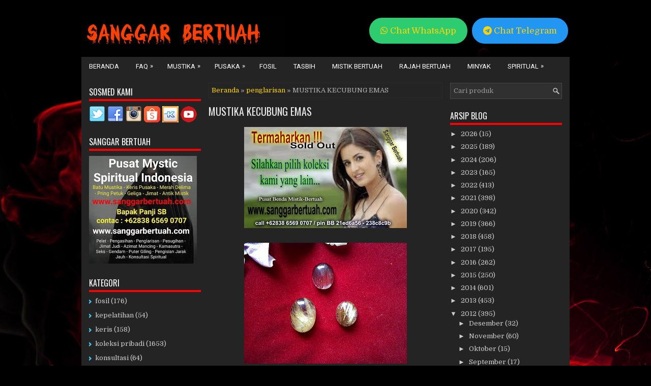

--- FILE ---
content_type: text/html; charset=UTF-8
request_url: https://www.sanggarbertuah.com/2012/03/mustika-kecubung-emas.html
body_size: 43409
content:
<!DOCTYPE html>
<html class='v2' dir='ltr' xmlns='http://www.w3.org/1999/xhtml' xmlns:b='http://www.google.com/2005/gml/b' xmlns:data='http://www.google.com/2005/gml/data' xmlns:expr='http://www.google.com/2005/gml/expr'>
<meta content='VLyUk9pEkbZ59MbGuXr4BF9ooTUF1i6eYhZtUNbSkFk' name='google-site-verification'/>
<head>
<link href='https://www.blogger.com/static/v1/widgets/335934321-css_bundle_v2.css' rel='stylesheet' type='text/css'/>
<meta charset='UTF-8'/>
<meta content='width=device-width, initial-scale=1.0' name='viewport'/>
<meta content='text/html; charset=UTF-8' http-equiv='Content-Type'/>
<meta content='blogger' name='generator'/>
<link href='https://www.sanggarbertuah.com/favicon.ico' rel='icon' type='image/x-icon'/>
<link href='https://www.sanggarbertuah.com/2012/03/mustika-kecubung-emas.html' rel='canonical'/>
<link rel="alternate" type="application/atom+xml" title="Jimat Azimat | Batu Mustika Geliga | Keris Pusaka | Benda Benda Bertuah | Spiritual Indonesia - Atom" href="https://www.sanggarbertuah.com/feeds/posts/default" />
<link rel="alternate" type="application/rss+xml" title="Jimat Azimat | Batu Mustika Geliga | Keris Pusaka | Benda Benda Bertuah | Spiritual Indonesia - RSS" href="https://www.sanggarbertuah.com/feeds/posts/default?alt=rss" />
<link rel="service.post" type="application/atom+xml" title="Jimat Azimat | Batu Mustika Geliga | Keris Pusaka | Benda Benda Bertuah | Spiritual Indonesia - Atom" href="https://www.blogger.com/feeds/9147070656739984457/posts/default" />

<link rel="alternate" type="application/atom+xml" title="Jimat Azimat | Batu Mustika Geliga | Keris Pusaka | Benda Benda Bertuah | Spiritual Indonesia - Atom" href="https://www.sanggarbertuah.com/feeds/1596061442787962389/comments/default" />
<!--Can't find substitution for tag [blog.ieCssRetrofitLinks]-->
<link href='https://blogger.googleusercontent.com/img/b/R29vZ2xl/AVvXsEhYQRK89ncWIgZSOB51x9TAmGRlL3jmnbSOwu-09fmmwFmD3pi4D7_jxU5ND1ZmNhgPWGZdeUPfr7wSmVasLNXM7UAxsqKOWmVVddLA397aCM7NloxsjrwxRNm-EB0TiPBDh3O1xjqjXGfe/s1600/pizap.com13724158718751.jpg' rel='image_src'/>
<meta content='https://www.sanggarbertuah.com/2012/03/mustika-kecubung-emas.html' property='og:url'/>
<meta content='MUSTIKA KECUBUNG EMAS' property='og:title'/>
<meta content='jimat azimat batu mustika bertuah pelet pengasihan penglarisan pesugihan pemagaran akik ampuh' property='og:description'/>
<meta content='https://blogger.googleusercontent.com/img/b/R29vZ2xl/AVvXsEhYQRK89ncWIgZSOB51x9TAmGRlL3jmnbSOwu-09fmmwFmD3pi4D7_jxU5ND1ZmNhgPWGZdeUPfr7wSmVasLNXM7UAxsqKOWmVVddLA397aCM7NloxsjrwxRNm-EB0TiPBDh3O1xjqjXGfe/w1200-h630-p-k-no-nu/pizap.com13724158718751.jpg' property='og:image'/>
<link href='https://fonts.googleapis.com/css?family=Oswald:400,300,700&subset=latin,latin-ext' rel='stylesheet' type='text/css'/>
<link href='https://fonts.googleapis.com/css?family=Handlee' rel='stylesheet' type='text/css'/>
<link href='https://fonts.googleapis.com/css?family=Roboto' rel='stylesheet' type='text/css'/>
<link href='https://fonts.googleapis.com/css?family=Domine:400,700&subset=latin-ext' rel='stylesheet'/>
<link href='https://maxcdn.bootstrapcdn.com/font-awesome/4.7.0/css/font-awesome.min.css' rel='stylesheet'/>
<!-- Start www.bloggertipandtrick.net: Changing the Blogger Title Tag -->
<title>MUSTIKA KECUBUNG EMAS ~ Jimat Azimat | Batu Mustika Geliga | Keris Pusaka | Benda Benda Bertuah | Spiritual Indonesia</title>
<!-- End www.bloggertipandtrick.net: Changing the Blogger Title Tag -->
<!--[if lt IE 9]> <script src="https://oss.maxcdn.com/html5shiv/3.7.2/html5shiv.min.js"></script> <script src="https://oss.maxcdn.com/respond/1.4.2/respond.min.js"></script> <![endif]-->
<style id='page-skin-1' type='text/css'><!--
/*
-----------------------------------------------
Blogger Template Style
----------------------------------------------- */
/* Variable definitions
====================
*/
/* Use this with templates/template-twocol.html */
body{background:#000000 url(https://blogger.googleusercontent.com/img/b/R29vZ2xl/AVvXsEi5NoBzY-ckxi91ZXEfwewtstZzCM07RzOmQe6b4It1lQOj3kwPkjztNo15nUBHBrzloq4TtaI1PkLmMQS6TcoqQz6Gq62BRNQI3sSJFEyP8qKSTXfyoijrFvOPGgs-Ra8J-YRkPn6cm48M/s1600/mmm%252C.jpg) center top no-repeat fixed;color:#B0B0B0;font:normal normal 13px Domine, Arial, Helvetica, sans-serif;line-height:1.4;margin:0;padding:0;}
a:link,a:visited{color:#ffd400;text-decoration:none;outline:none;}
a:hover{color:#FFFFFF;text-decoration:none;outline:none;}
a img{border-width:0;}
#body-wrapper{margin:0;padding:0;background:url(https://blogger.googleusercontent.com/img/b/R29vZ2xl/AVvXsEi5NoBzY-ckxi91ZXEfwewtstZzCM07RzOmQe6b4It1lQOj3kwPkjztNo15nUBHBrzloq4TtaI1PkLmMQS6TcoqQz6Gq62BRNQI3sSJFEyP8qKSTXfyoijrFvOPGgs-Ra8J-YRkPn6cm48M/s1600/mmm%252C.jpg) left top repeat-x;}
.section,.widget{margin:0;padding:0;line-height:1.4;}
.widget ul,.widget li{margin:0;padding:0;line-height:1.3;}
h1{font:normal normal 40px Domine,Arial,Helvetica,sans-serif;}
h2{font:normal normal 30px Domine,Arial,Helvetica,sans-serif;}
h3{font:normal normal 20px Domine,Arial,Helvetica,sans-serif;}
h4{font:normal normal 16px Domine,Arial,Helvetica,sans-serif;}
h5{font:normal normal 14px Domine,Arial,Helvetica,sans-serif;}
h6{font:normal normal 12px Domine,Arial,Helvetica,sans-serif;}
h1,h2,h3,h4,h5,h6{margin-bottom:16px;line-height:1;}
/* Outer-Wrapper----------------------------------------------- */
#outer-wrapper{width:960px;margin:0 auto 0;padding:0;text-align:left;}
#content-wrapper:before,#content-wrapper:after{content:" ";display:table;}
#content-wrapper:after{clear:both;}
#content-wrapper{padding:15px;background:#242424;overflow:hidden;}
#main-wrapper{width:460px;margin:0px 0px 0px 235px;padding:0px;float:left;word-wrap:break-word;overflow:hidden;}
#lsidebar-wrapper{width:220px;float:left;margin:0px 0px 0px -695px;padding:0px;word-wrap:break-word;overflow:hidden;}
#rsidebar-wrapper{width:220px;float:right;margin:0px 0px 0px 13px;padding:0px;word-wrap:break-word;overflow:hidden;}
/* Header-----------------------------------------------*/
#header-wrapper{width:960px;margin:0 auto 0;height:60px;padding:32px 0 20px 0;overflow:hidden;}
#header-inner{background-position:center;margin-left:auto;margin-right:auto;}
#headerbleft{margin:0;color:#FFFFFF;float:left;width:46%;overflow:hidden;}
#headerbleft h1{color:#FFFFFF;margin:0;padding:0 0 0 0;font:normal bold 24px 'Oswald',Arial,Helvetica,Sans-serif;line-height:1;}
#headerbleft .description{padding-left:0;color:#FFFFFF;line-height:1;padding-top:0;margin-top:10px;}
#headerbleft h1 a,#headerbleft h1 a:visited{color:#FFFFFF;text-decoration:none;}
#headerbright{float:right;width:52%;margin-right:0;padding-right:0;overflow:hidden;}
#headerbright .widget{padding:0 0 0 0;float:right;}
.social-profiles-widget img{margin:0 4px 0 0;}
.social-profiles-widget img:hover{opacity:0.8;}
#top-social-profiles{padding:10px 0 0 0;height:32px;text-align:right;}
#top-social-profiles img{margin:0 0 0 6px !important;}
#top-social-profiles img:hover{opacity:.8;}
#top-social-profiles .widget-container{background:none;margin:0;padding:0;border:0;}
/* Posts-----------------------------------------------*/
h2.date-header{margin:1.5em 0 .5em;display:none;}
.wrapfullpost{}
.post{margin-bottom:15px;border:0 solid #C3D7DF;}
.post-title{color:#E9E9E9;margin:0 0 10px 0;padding:0;font:normal normal 20px 'Oswald',sans-serif;line-height:1.1;}
.post-title a,.post-title a:visited,.post-title strong{display:block;text-decoration:none;color:#E9E9E9;text-decoration:none;}
.post-title strong,.post-title a:hover{color:#ff0000;text-decoration:none;}
.post-body{margin:0;padding:0 0 0 0;line-height:1.7;overflow:hidden;}
.post-footer{margin:5px 0;}
.comment-link{margin-left:0;}
.post-body img{padding:3px;}
.postmeta-primary{color:#999999;line-height:1.384;padding:0 0 10px;font-family:Oswald;}
.postmeta-secondary{color:#999999;line-height:1.384;padding:0 0 10px;}
.meta_author, .meta_date, .meta_categories, .meta_comments {background:url(https://blogger.googleusercontent.com/img/b/R29vZ2xl/AVvXsEg2GKYd0GQ4t3xg3uUjOq5YQI6Yoy6yuaqYEBx7WWP4kxyrXxomlNA1yC6nrYQ8GhXtqa-LhrWLVA6kZETXg_8TUiStQX3GgQgQosOJIDEyQGbWStQst7Eh7Q-j4w9Bw3f7Q3sVqbmUUCDw/s1600/meta-separator.png) no-repeat right center;padding-right:10px;margin-right:10px;}
.readmore{margin-top:2px;margin-bottom:5px;float:right;font-family:Oswald;}
.readmore a{color:#fff;background:#bd9725;padding:8px 14px;line-height:1;display:inline-block;text-decoration:none;text-transform:uppercase;}
.readmore a:hover{color:#fff;background:#ff0000;text-decoration:none;}
/* Sidebar Content----------------------------------------------- */
.sidebarpbt{margin:0 0 10px 0;color:#CDCDCD;}
.sidebarpbt a{text-decoration:none;color:#CDCDCD;}
.sidebarpbt a:hover{text-decoration:none;color:#42BBE4;}
.sidebarpbt h2,h3.widgettitle{border-bottom:4px solid #ff0000;margin:0 0 10px 0;padding:10px 0 6px 0;color:#FFFFFF;font-size:16px;line-height:16px;font-family:'Oswald',sans-serif;font-weight:normal;text-decoration:none;text-transform:uppercase;}
.sidebarpbt ul{list-style-type:none;list-style:none;margin:0;padding:0;}
.sidebarpbt ul li{padding:0 0 6px 12px;margin:0 0 6px 0;background:url(https://blogger.googleusercontent.com/img/b/R29vZ2xl/AVvXsEhuccGtLuDOFLQM-wmEPVD2xT-YNETqYdAZGhFw9zrvI0PanJgYKkrZpudtXaNa8pM-_27ggcIaitDISYt5qHIOm-v__ghmYFK6pOAfcJzK6NY13Cr9w2vmXaxgh2xby-YPnYqkPPCuPxY7/s1600/widget-list.png) left 5px no-repeat;}
.sidebarpbt .widget{margin:0 0 15px 0;padding:0;color:#CDCDCD;}
.main .widget{margin:0 0 5px;padding:0 0 2px;}
.main .Blog{border-bottom-width:0;}
.widget-container{list-style-type:none;list-style:none;margin:0 0 15px 0;padding:0;color:#CDCDCD;}
/* FOOTER ----------------------------------------------- */
#footer-container{}
#footer{margin-bottom:15px;}
#copyrights{color:#FFFFFF;background:#272525;text-align:center;padding:20px 0;border-top:1px solid #3F3E3E;}
#copyrights a{color:#FFFFFF;}
#copyrights a:hover{color:#FFFFFF;text-decoration:none;}
#credits{color:#8A8A8A;text-align:center;font-size:11px;padding:10px 0 0 0;}
#credits a{color:#8A8A8A;text-decoration:none;}
#credits a:hover{text-decoration:none;color:#8A8A8A;}
#footer-widgets-container{background:#1E1E1E;padding:20px 0;border-top:1px solid #3B3B3B;margin-top:10px;}
#footer-widgets{width:960px;margin:0 auto;}
.footer-widget-box{width:310px;float:left;margin-right:15px;}
.footer-widget-box-last{margin-right:0;}
#footer-widgets .widget-container{color:#CDCDCD;border:none;padding:0;background:none;}
#footer-widgets .widget-container a{color:#CDCDCD;text-decoration:none;}
#footer-widgets .widget-container a:hover{color:#42BBE4;text-decoration:none;}
#footer-widgets h2{border-bottom:4px solid #ffd400;margin:0 0 10px 0;padding:10px 0 6px 0;color:#FFFFFF;font-size:16px;line-height:16px;font-family:'Oswald',sans-serif;font-weight:normal;text-decoration:none;text-transform:uppercase;}
#footer-widgets .widget ul{list-style-type:none;list-style:none;margin:0;padding:0;}
#footer-widgets .widget ul li{padding:0 0 6px 12px;margin:0 0 6px 0;background:url(https://blogger.googleusercontent.com/img/b/R29vZ2xl/AVvXsEhuccGtLuDOFLQM-wmEPVD2xT-YNETqYdAZGhFw9zrvI0PanJgYKkrZpudtXaNa8pM-_27ggcIaitDISYt5qHIOm-v__ghmYFK6pOAfcJzK6NY13Cr9w2vmXaxgh2xby-YPnYqkPPCuPxY7/s1600/widget-list.png) left 5px no-repeat;}
.footersec .widget{margin:0 0 15px 0;padding:0;color:#CDCDCD;}
/* Search ----------------------------------------------- */
#search{border:1px solid #464646;background:#303030 url(https://blogger.googleusercontent.com/img/b/R29vZ2xl/AVvXsEhw02X01UeKS7KyEHwXoHPozoKDYpkZ4c3sck3O_70oB7X3vxTnK9aViQFMS9iefwDJNXOed1BS75pTCbdne7Ku9o9tvnua0mPAm9SrUscCBEussexDBVq0ZmVq8E9IEOylSC0w2MZZs9Kn/s1600/search.png) 99% 50% no-repeat;text-align:left;padding:6px 24px 6px 6px;}
#search #s{background:none;color:#979797;border:0;width:100%;padding:0;margin:0;outline:none;}
#content-search{width:300px;padding:15px 0;}
#topsearch{float:right;margin-top:22px;}
#topsearch #s{width:220px;}
/* Comments----------------------------------------------- */
#comments{margin-bottom:15px;border:0 solid #C3D7DF;padding:10px;}
#comments h4{font-size:125%;font-weight:bold;margin:1em 0;}
.deleted-comment{font-style:italic;color:gray;}
#blog-pager-newer-link{float:left;}
#blog-pager-older-link{float:right;}
#blog-pager{text-align:center;}
.feed-links{clear:both;line-height:2.5;}
.pbt-share-buttons{overflow:hidden;padding:5px 0;margin:0;float:left;}
.pbt-share-buttons a{padding:5px;font-size:10px;-webkit-box-sizing:border-box;-moz-box-sizing:border-box;box-sizing:border-box;width:20px;height:20px;display:inline-block;background:#333;color:#fff !important;margin:0 4px 2px 2px;line-height:10px !important;text-align:center;}
/* Profile ----------------------------------------------- */
.breadcrumb-bwrap{border:1px dotted #333333;font-size:100%;line-height:1.4;margin:0 0 15px;padding:5px;}
.pbtthumbimg{float:left;margin:0 10px 5px 0;padding:4px!important;border:1px solid #ff0000 !important;background:#111111 !important;width:200px;height:108px;}
.author-profile{background:#111111;border:1px solid #333333;margin:10px 0 15px 0;padding:8px;overflow:hidden;}
.author-profile img{border:1px solid #ddd;float:left;margin-right:10px;}
.PopularPosts .item-thumbnail{float:left;margin:0 5px 5px 0;}
.PopularPosts img{background:#111111;border:1px solid #333333;padding:3px;}
.PopularPosts .item-title{font-weight:bold;padding-bottom:0.2em;text-shadow:0 1px 0 #000;}
.PopularPosts .widget-content ul li{padding:5px 0;background:none;}
.FeaturedPost h3{font-size:120%;line-height:inherit;font-weight:bold;margin:0 0 5px 0;}
.FeaturedPost p{margin:5px 0 10px;}
.FeaturedPost .post-summary{padding:10px;background:#111111;border:1px solid #333333;}
.post-iconspbt{margin:5px 0 0 0;padding:0;}
.post-locationpbt{margin:5px 0;padding:0;}
#navbar-iframe{height:0;visibility:hidden;display:none;}
.separator a[style="margin-left: 1em; margin-right: 1em;"] {margin-left: auto!important;margin-right: auto!important;}
.separator a[style="clear: left; float: left; margin-bottom: 1em; margin-right: 1em;"] {clear: none !important; float: none !important; margin-bottom: 0em !important; margin-right: 0em !important;}
.separator a[style="clear: left; float: left; margin-bottom: 1em; margin-right: 1em;"] img {float: left !important; margin: 0px 10px 10px 0px;}
.separator a[style="clear: right; float: right; margin-bottom: 1em; margin-left: 1em;"] {clear: none !important; float: none !important; margin-bottom: 0em !important; margin-left: 0em !important;}
.separator a[style="clear: right; float: right; margin-bottom: 1em; margin-left: 1em;"] img {float: right !important; margin: 0px 0px 10px 10px;}
.clearfix:after{content:'\0020';display:block;height:0;clear:both;visibility:hidden;overflow:hidden;}
#container,#headerbleft,#main,#main-fullwidth,#footer,.clearfix{display:block;}
.clear{clear:both;}
h1 img,h2 img,h3 img,h4 img,h5 img,h6 img{margin:0;}
table{margin-bottom:20px;width:100%;}
th{font-weight:bold;}
thead th{background:#c3d9ff;}
th,td,caption{padding:4px 10px 4px 5px;}
tr.even td{background:#e5ecf9;}
tfoot{font-style:italic;}
caption{background:#eee;}
li ul,li ol{margin:0;}
ul,ol{margin:0 20px 20px 0;padding-left:20px;}
ul{list-style-type:disc;}
ol{list-style-type:decimal;}
dl{margin:0 0 20px 0;}
dl dt{font-weight:bold;}
dd{margin-left:20px;}
blockquote{margin:20px;color:#666;}
pre{margin:20px 0;white-space:pre;}
pre,code,tt{font:13px 'andale mono','lucida console',monospace;line-height:1.384;}
#search{overflow:hidden;}
.btn {font-size:17px;border: none;color: white;margin:3px;padding: 12px 20px;cursor: pointer;display:inline-block;  -webkit-transition-duration: 0.4s;transition-duration: 0.4s;} .btn:hover {background-color: #ffffff;color: black;}
.btn1 {font-size:17px;margin:3px;border: none;color: white;padding: 12px 20px;cursor: pointer;display:inline-block;  -webkit-transition-duration: 0.4s; transition-duration: 0.4s;border-radius:6px;} .btn1:hover {background-color: #ffffff;color: black;}
.btn2 {font-size:17px;margin:3px;border: none;color: white;padding: 12px 20px;cursor: pointer;display:inline-block;  -webkit-transition-duration: 0.4s; transition-duration: 0.4s;border-radius:50px;} .btn2:hover {background-color: #ffffff; color: black;}
.btn3 {font-size:17px;margin:3px;padding: 12px 20px;cursor: pointer;display:inline-block; border-radius:6px;background-color: transparent} .btn3:hover {opacity: 0.6;}
.btn-menu {margin:0px;border: none;padding: 0px 10px!important;cursor: pointer;display:inline-block;  -webkit-transition-duration: 0.4s; transition-duration: 0.4s;border-radius:50px;}
.btn-menu:hover {background-color: #ffffff!important; color: red!important;}
.btn-order{padding:20px 25px;text-decoration:none;font-size:20pt}
.btn-besar {font-size:24px;padding: 15px 24px;}
.btn-kecil {font-size:14px;padding: 8px 14px;}
.btn-hijau {background-color: #2ecc71;border: 2px solid #2ecc71}
.btn-hijautua {background-color: #27ae60;border: 2px solid #27ae60}
.btn-biru {background-color: #2196F3;border: 2px solid #2196F3}
.btn-birutua {background-color: #29367a;border: 2px solid #2969b9}
.btn-orange {background-color: darkorange;border: 2px solid #ff9800}
.btn-merah {background-color: #f03a28;border: 2px solid #f03a28}
.btn-merahtua {background-color: #c0392b;border: 2px solid #c0392b}
.btn-kuning {background-color: #f4c712;border: 2px solid #f4c712}
.btn-ungu {background-color: #8e44ad;border: 2px solid #8e44ad}
.btn-hitam {background-color: #333333;border: 2px solid #333333}
.btn-abuabu {background-color: #7b8691; color: white; border: 2px solid #7b8691}
.btn-abumuda {background-color: #c3c3c3; color: black; border: 2px solid #c3c3c3}
.btn-merahmuda{background:#e53177;border: 2px solid #e53177}
.btn-hijaumuda{background:#62d552;border: 2px solid #62d552}
.btn-hijautoska{background:#4adc8f;border: 2px solid #4adc8f}
.btn-birumuda{background:#21b6fc;border: 2px solid #21b6fc}
.btn-birutoska{background:#1de1df;border: 2px solid #1de1df}
.btn-ungumuda{background:#c258cf;border: 2px solid #c258cf}
.btn-ungutua{background:#7c0ab7;border: 2px solid #7c0ab7}
.btn-kuningtua{background:#edbe03;border: 2px solid #edbe03}
.btn-kuningmuda{background:#ffd905;border: 2px solid #ffd905;color: #222222;}
.btn-putih{background:#ffffff;color:black;border: 2px solid #ffffff}
.btn3-hijau {color: #2ecc71;border: 2px solid #2ecc71}
.btn3-hijautua {color: #27ae60;border: 2px solid #27ae60}
.btn3-biru {color: #2196F3;border: 2px solid #2196F3}
.btn3-birutua {color: #29367a;border: 2px solid #2969b9}
.btn3-orange {color: darkorange;border: 2px solid #ff9800}
.btn3-merah {color: #f03a28;border: 2px solid #f03a28}
.btn3-merahtua {color: #c0392b;border: 2px solid #c0392b}
.btn3-kuning {color: #f4c712;border: 2px solid #f4c712}
.btn3-ungu {color: #8e44ad;border: 2px solid #8e44ad}
.btn3-hitam {color: #333333;border: 2px solid #333333}
.btn3-abuabu {color: #7b8691; border: 2px solid #7b8691}
.btn3-abumuda {color: #c3c3c3; border: 2px solid #c3c3c3}
.btn3-merahmuda{color: #e53177;border: 2px solid #e53177}
.btn3-hijaumuda{color: #62d552;border: 2px solid #62d552}
.btn3-hijautoska{color: #4adc8f;border: 2px solid #4adc8f}
.btn3-birumuda{color: #21b6fc;border: 2px solid #21b6fc}
.btn3-birutoska{color: #1de1df;border: 2px solid #1de1df}
.btn3-ungutua{color: #7c0ab7;border: 2px solid #7c0ab7}
.btn3-ungumuda{color: #c258cf;border: 2px solid #c258cf}
.btn3-kuningtua{color: #edbe03;border: 2px solid #edbe03}
.btn3-kuningmuda{color: #ffd905;border: 2px solid #ffd905}
.btn3-putih{color: #ffffff;border: 2px solid #ffffff}
.menus,.menus *{margin:0;padding:0;list-style:none;list-style-type:none;line-height:1;}
.menus ul{position:absolute;top:-999em;width:100%;}
.menus ul li{width:100%;}
.menus li:hover{visibility:inherit;}
.menus li{float:left;position:relative;}
.menus a{display:block;position:relative;}
.menus li:hover ul,.menus li.sfHover ul{left:0;top:100%;z-index:99;}
.menus li:hover li ul,.menus li.sfHover li ul{top:-999em;}
.menus li li:hover ul,.menus li li.sfHover ul{left:100%;top:0;}
.menus li li:hover li ul,.menus li li.sfHover li ul{top:-999em;}
.menus li li li:hover ul,.menus li li li.sfHover ul{left:100%;top:0;}
.sf-shadowi ul{padding:0 8px 9px 0;-moz-border-radius-bottomleft:17px;-moz-border-radius-topright:17px;-webkit-border-top-right-radius:17px;-webkit-border-bottom-left-radius:17px;}
.menus .sf-shadow ul.sf-shadow-off{background:transparent;}
.menu-primary-container{padding:0;position:relative;height:36px;background:#242424;url() left top repeat-x;z-index:400;}
.menu-primary{}
.menu-primary ul{min-width:160px;}
.menu-primary li a{color:#FFFFFF;padding:12px 15px 11px 15px;text-decoration:none;font-family: 'Roboto', sans-serif;font-size:13px;text-transform:uppercase;font-weight:normal;margin:0 3px 0 0;}
.menu-primary li a:hover,.menu-primary li a:active,.menu-primary li a:focus,.menu-primary li:hover > a,.menu-primary li.current-cat > a,.menu-primary li.current_page_item > a,.menu-primary li.current-menu-item > a{color:#FFFFFF;outline:0;background:#444;url() left -136px repeat-x;text-shadow:0 1px 0 #0683AE;}
.menu-primary li li a{color:#fff;text-transform:none;background:#444;padding:10px 15px;margin:0;border:0;font-weight:normal;}
.menu-primary li li a:hover,.menu-primary li li a:active,.menu-primary li li a:focus,.menu-primary li li:hover > a,.menu-primary li li.current-cat > a,.menu-primary li li.current_page_item > a,.menu-primary li li.current-menu-item > a{color:#fff;background:#444;outline:0;border-bottom:0;text-decoration:none;text-shadow:none;}
.menu-primary a.sf-with-ul{padding-right:20px;min-width:1px;}
.menu-primary  .sf-sub-indicator{position:absolute;display:block;overflow:hidden;right:0;top:0;padding:11px 10px 0 0;}
.menu-primary  li li .sf-sub-indicator{padding:9px 10px 0 0;}
.wrap-menu-primary .sf-shadow ul{background:#ff0000;url('') no-repeat bottom right;}
.menu-secondary-container{position:relative;height:34px;z-index:300;background:#242424;margin:6px 0;}
.menu-secondary{}
.menu-secondary ul{min-width:160px;}
.menu-secondary li a{color:#fff;padding:11px 15px;text-decoration:none;font-family:'Roboto', sans-serif;font-size:12px;text-transform:uppercase;font-weight:bold;}
.menu-secondary li a:hover,.menu-secondary li a:active,.menu-secondary li a:focus,.menu-secondary li:hover > a,.menu-secondary li.current-cat > a,.menu-secondary li.current_page_item > a,.menu-secondary li.current-menu-item > a{color:#fff;background:#444;outline:0;}
.menu-secondary li li a{color:#fff;background:#444;padding:10px 15px;text-transform:none;margin:0;font-weight:normal;}
.menu-secondary li li a:hover,.menu-secondary li li a:active,.menu-secondary li li a:focus,.menu-secondary li li:hover > a,.menu-secondary li li.current-cat > a,.menu-secondary li li.current_page_item > a,.menu-secondary li li.current-menu-item > a{color:#fff;background:#444;outline:0;}
.menu-secondary a.sf-with-ul{padding-right:26px;min-width:1px;}
.menu-secondary  .sf-sub-indicator{position:absolute;display:block;overflow:hidden;right:0;top:0;padding:10px 13px 0 0;}
.menu-secondary li li .sf-sub-indicator{padding:9px 13px 0 0;}
.wrap-menu-secondary .sf-shadow ul{background:#ff0000; no-repeat bottom right;}
.flex-direction-nav a,.flex-direction-nav a:before{color:#fff;text-shadow:0 1px 0 #000;}
.flex-container a:hover,.flex-slider a:hover{outline:0;}
.flex-control-nav,.flex-direction-nav,.slides,.slides>li{margin:0;padding:0;list-style:none;}
.flex-pauseplay span{text-transform:capitalize;}
.flexslider{padding:0;margin:0 0 60px;background:#fff;border:4px solid #fff;position:relative;zoom:1;-webkit-border-radius:4px;-moz-border-radius:4px;border-radius:4px;-webkit-box-shadow:'' 0 1px 4px rgba(0,0,0,.2);-moz-box-shadow:'' 0 1px 4px rgba(0,0,0,.2);-o-box-shadow:'' 0 1px 4px rgba(0,0,0,.2);box-shadow:'' 0 1px 4px rgba(0,0,0,.2);}
.flexslider .slides>li{display:none;-webkit-backface-visibility:hidden;}
.flexslider .slides:after{content:"\0020";display:block;clear:both;visibility:hidden;line-height:0;height:0;}
html[xmlns] .flexslider .slides{display:block;}
* html .flexslider .slides{height:1%;}
.no-js .flexslider .slides>li:first-child{display:block;}
.flexslider .slides{zoom:1;}
.flexslider .slides img{width:100%;display:block;height:auto;-moz-user-select:none;}
.flex-viewport{max-height:2000px;-webkit-transition:all 1s ease;-moz-transition:all 1s ease;-ms-transition:all 1s ease;-o-transition:all 1s ease;transition:all 1s ease;}
.loading .flex-viewport{max-height:300px;}
.carousel li{margin-right:5px;}
.flex-direction-nav a{text-decoration:none;display:block;width:40px;height:40px;margin:-20px 0 0;position:absolute;top:45px;z-index:10;overflow:hidden;opacity:0;cursor:pointer;-webkit-transition:all .3s ease-in-out;-moz-transition:all .3s ease-in-out;-ms-transition:all .3s ease-in-out;-o-transition:all .3s ease-in-out;transition:all .3s ease-in-out;}
.flex-direction-nav a:before{font-family:FontAwesome;font-size:40px;display:inline-block;content:'\f104';}
.flex-direction-nav a.flex-next:before{content:'\f105';}
.flex-direction-nav .flex-prev{left:-50px;text-align:center;}
.flex-direction-nav .flex-next{right:-50px;text-align:center;}
.flexslider:hover .flex-direction-nav .flex-prev{opacity:.7;left:20px;}
.flexslider:hover .flex-direction-nav .flex-prev:hover{opacity:1;}
.flexslider:hover .flex-direction-nav .flex-next{opacity:.7;right:20px;}
.flexslider:hover .flex-direction-nav .flex-next:hover{opacity:1;}
.flex-direction-nav .flex-disabled{opacity:0 !important;filter:alpha(opacity=0);cursor:default;z-index:-1;}
.flex-pauseplay a{display:block;width:20px;height:20px;position:absolute;bottom:5px;left:10px;opacity:.8;z-index:10;overflow:hidden;cursor:pointer;color:#000;}
.flex-pauseplay a:before{font-family:FontAwesome;font-size:20px;display:inline-block;content:'\f004';}
.flex-pauseplay a:hover{opacity:1;}
.flex-pauseplay a.flex-play:before{content:'\f003';}
.flex-control-nav{width:100%;position:absolute;bottom:-40px;text-align:center;}
.flex-control-nav li{margin:0 6px;display:inline-block;zoom:1;}
.flex-control-paging li a{width:11px;height:11px;display:block;background:#666;background:rgba(0,0,0,.5);cursor:pointer;text-indent:-9999px;-webkit-box-shadow:inset 0 0 3px rgba(0,0,0,.3);-moz-box-shadow:inset 0 0 3px rgba(0,0,0,.3);-o-box-shadow:inset 0 0 3px rgba(0,0,0,.3);box-shadow:inset 0 0 3px rgba(0,0,0,.3);-webkit-border-radius:20px;-moz-border-radius:20px;border-radius:20px;}
.flex-control-paging li a:hover{background:#333;background:rgba(0,0,0,.7);}
.flex-control-paging li a.flex-active{background:#000;background:rgba(0,0,0,.9);cursor:default;}
.flex-control-thumbs{margin:5px 0 0;position:static;overflow:hidden;}
.flex-control-thumbs li{width:25%;float:left;margin:0;}
.flex-control-thumbs img{width:100%;height:auto;display:block;opacity:.7;cursor:pointer;-moz-user-select:none;-webkit-transition:all 1s ease;-moz-transition:all 1s ease;-ms-transition:all 1s ease;-o-transition:all 1s ease;transition:all 1s ease;}
.flex-control-thumbs img:hover{opacity:1;}
.flex-control-thumbs .flex-active{opacity:1;cursor:default;}
.flexslider{margin:0px auto 20px;padding:0;background:#fff;max-width:960px;border:0px solid #A0A0A0;-webkit-border-radius:0;-moz-border-radius:0;border-radius:0;}
.flex-direction-nav a{background:#111;line-height:1;}
.flex-direction-nav a:before{color:#fff;}
.flex-slideinfo{width:100%;padding:10px 12px;margin:0;left:0;bottom:0;background:#111;color:#fff;text-shadow:0 1px 0 #000;font-size:100%;line-height:18px;-webkit-box-sizing:border-box;-moz-box-sizing:border-box;box-sizing:border-box;position:absolute;opacity:0.8;}
.flex-slideinfo a{color:#fff;text-decoration:none;}
.flex-slideinfo h3{margin:0 0 5px 0;padding:0;font:normal normal 18px 'Oswald', sans-serif;}
.flex-slideinfo p{margin:0;padding:0;}
ul.slidespbt{margin:0;padding:0;list-style:none;list-style-type:none;}
ul.slidespbt img{width:100%;height:auto;display:block;}
ul.slidespbt li a{display:block;}
.tabs-widget{list-style:none;list-style-type:none;margin:0 0 10px 0;padding:0;height:26px;}
.tabs-widget li{list-style:none;list-style-type:none;margin:0 0 0 4px;padding:0;float:left;}
.tabs-widget li:first-child{margin:0;}
.tabs-widget li a{color:#B3B3B3;background:#353434;padding:6px 16px;font-family:Arial,Helvetica,Sans-serif;font-weight:bold;display:block;text-decoration:none;font-size:12px;line-height:12px;}
.tabs-widget li a:hover,.tabs-widget li a.tabs-widget-current{background:#9f7b31;color:#FFFFFF;}
.tabs-widget-content{}
.tabviewsection{margin-top:10px;margin-bottom:10px;}
#crosscol-wrapper{display:none;}
.tabviewsection .PopularPosts .widget-content ul li{margin:0!important;}
#search #s{font-family:inherit;}
.menu-primary li a{line-height:1;}
.menu-secondary li a{line-height:1;}
.tabs-widget li a:hover,.tabs-widget li a.tabs-widget-current{text-decoration:none;}
.related-postbwrap{margin:10px auto 0;}
.related-postbwrap h4{font-weight:bold;margin:15px 0 10px;}
.related-post-style-2,.related-post-style-2 li{list-style:none;margin:0;padding:0;}
.related-post-style-2 li{border-top:1px solid #eee;overflow:hidden;padding:10px 0;}
.related-post-style-2 li:first-child{border-top:none;}
.related-post-style-2 .related-post-item-thumbnail{width:80px;height:80px;max-width:none;max-height:none;background-color:transparent;border:none;float:left;margin:2px 10px 0 0;padding:0;}
.related-post-style-2 .related-post-item-title{font-weight:bold;font-size:100%;}
.related-post-style-2 .related-post-item-summary{display:block;}
.related-post-style-3,.related-post-style-3 li{margin:0;padding:0;list-style:none;word-wrap:break-word;overflow:hidden;}
.related-post-style-3{display:flex;flex-wrap:wrap;}
.related-post-style-3 .related-post-item{display:block;float:left;width:100px;height:auto;padding:10px 5px;border-left:0 solid #eee;margin-bottom:-989px;padding-bottom:999px;}
.related-post-style-3 .related-post-item:first-child{border-left:none;}
.related-post-style-3 .related-post-item-thumbnail{display:block;margin:0 0 10px;width:100px;height:auto;max-width:100%;max-height:none;background-color:transparent;border:none;padding:0;}
.related-post-style-3 .related-post-item-title{font-weight:normal;text-decoration:none;}
div.span-1,div.span-2,div.span-3,div.span-4,div.span-5,div.span-6,div.span-7,div.span-8,div.span-9,div.span-10,div.span-11,div.span-12,div.span-13,div.span-14,div.span-15,div.span-16,div.span-17,div.span-18,div.span-19,div.span-20,div.span-21,div.span-22,div.span-23,div.span-24{float:left;margin-right:10px;}
.span-1{width:30px}.span-2{width:70px}.span-3{width:110px}.span-4{width:150px}.span-5{width:190px}.span-6{width:230px}.span-7{width:270px}.span-8{width:310px}.span-9{width:350px}.span-10{width:390px}.span-11{width:430px}.span-12{width:470px}.span-13{width:510px}.span-14{width:550px}.span-15{width:590px}.span-16{width:630px}.span-17{width:670px}.span-18{width:710px}.span-19{width:750px}.span-20{width:790px}.span-21{width:830px}.span-22{width:870px}.span-23{width:910px}.span-24,div.span-24{width:960px;margin:0}input.span-1,textarea.span-1,input.span-2,textarea.span-2,input.span-3,textarea.span-3,input.span-4,textarea.span-4,input.span-5,textarea.span-5,input.span-6,textarea.span-6,input.span-7,textarea.span-7,input.span-8,textarea.span-8,input.span-9,textarea.span-9,input.span-10,textarea.span-10,input.span-11,textarea.span-11,input.span-12,textarea.span-12,input.span-13,textarea.span-13,input.span-14,textarea.span-14,input.span-15,textarea.span-15,input.span-16,textarea.span-16,input.span-17,textarea.span-17,input.span-18,textarea.span-18,input.span-19,textarea.span-19,input.span-20,textarea.span-20,input.span-21,textarea.span-21,input.span-22,textarea.span-22,input.span-23,textarea.span-23,input.span-24,textarea.span-24{border-left-width:1px!important;border-right-width:1px!important;padding-left:5px!important;padding-right:5px!important}input.span-1,textarea.span-1{width:18px!important}input.span-2,textarea.span-2{width:58px!important}input.span-3,textarea.span-3{width:98px!important}input.span-4,textarea.span-4{width:138px!important}input.span-5,textarea.span-5{width:178px!important}input.span-6,textarea.span-6{width:218px!important}input.span-7,textarea.span-7{width:258px!important}input.span-8,textarea.span-8{width:298px!important}input.span-9,textarea.span-9{width:338px!important}input.span-10,textarea.span-10{width:378px!important}input.span-11,textarea.span-11{width:418px!important}input.span-12,textarea.span-12{width:458px!important}input.span-13,textarea.span-13{width:498px!important}input.span-14,textarea.span-14{width:538px!important}input.span-15,textarea.span-15{width:578px!important}input.span-16,textarea.span-16{width:618px!important}input.span-17,textarea.span-17{width:658px!important}input.span-18,textarea.span-18{width:698px!important}input.span-19,textarea.span-19{width:738px!important}input.span-20,textarea.span-20{width:778px!important}input.span-21,textarea.span-21{width:818px!important}input.span-22,textarea.span-22{width:858px!important}input.span-23,textarea.span-23{width:898px!important}input.span-24,textarea.span-24{width:938px!important}.last{margin-right:0;padding-right:0;}
.last,div.last{margin-right:0;}
.menu-primary-container{z-index:10 !important;}
.menu-secondary-container{z-index:9 !important;}
embed,img,object,video{max-width:100%;}
.menu-primary-responsive-container,.menu-secondary-responsive-container{display:none;margin:10px;}
.menu-primary-responsive,.menu-secondary-responsive{width:100%;padding:5px;border:1px solid #ddd;}
@media only screen and (max-width: 976px) {
*,*:before,*:after{-moz-box-sizing:border-box;-webkit-box-sizing:border-box;box-sizing:border-box;}
#outer-wrapper{width:100%;padding:0;margin:0;}
#header-wrapper{width:100%;padding:10px;margin:0;height:auto;}
#headerbleft{width:100%;padding:10px 0;margin:0;float:none;text-align:center;}
#headerbright{width:100%;padding:0;margin:0;float:none;text-align:center;}
#headerbleft a img{margin:0 auto;padding:0 !important;}
#headerbright .widget{float:none;padding:0 !important;}
#content-wrapper{width:100%;margin:0;padding:10px;background-image:none;}
#main-wrapper{width:100%;padding:0 0 20px 0;margin:0;float:none;}
#sidebar-wrapper{width:100%;padding:0 0 20px 0;margin:0;float:none;}
#lsidebar-wrapper{width:100%;padding:0 0 20px 0;margin:0;float:none;}
#rsidebar-wrapper{width:100%;padding:0 0 20px 0;margin:0;float:none;}
.menu-primary-container,.menu-secondary-container{float:none;margin-left:0;margin-right:0;display:none;}
.menu-primary-responsive-container,.menu-secondary-responsive-container{display:block;}
#top-social-profiles{float:none;width:100%;display:block;text-align:center;height:auto;}
#topsearch{float:none;margin:10px 10px 0 10px;padding:0;}
.fp-slider,#fb-root{display:none;}
#footer-widgets{width:100%;}
.footer-widget-box{width:100%;float:none;padding:10px;margin:0;}
#footer{height:auto;}
#header-wrapper img{height:auto;}
.post-body img{height:auto;}
#copyrights,#credits{width:100%;padding:5px 0;margin:0;display:block;float:none;text-align:center;height:auto;}
div.span-1,div.span-2,div.span-3,div.span-4,div.span-5,div.span-6,div.span-7,div.span-8,div.span-9,div.span-10,div.span-11,div.span-12,div.span-13,div.span-14,div.span-15,div.span-16,div.span-17,div.span-18,div.span-19,div.span-20,div.span-21,div.span-22,div.span-23,div.span-24{float:none;margin:0;}
.span-1,.span-2,.span-3,.span-4,.span-5,.span-6,.span-7,.span-8,.span-9,.span-10,.span-11,.span-12,.span-13,.span-14,.span-15,.span-16,.span-17,.span-18,.span-19,.span-20,.span-21,.span-22,.span-23,.span-24,div.span-24{width:100%;margin:0;padding:0;}
.last,div.last{margin:0;padding:0;}
}
@media only screen and (max-width: 660px) {
.flex-slideinfo h3{margin:0;}
.flex-slideinfo p{display:none;}
}
@media only screen and (max-width: 480px) {
#header-wrapper .menu-primary-responsive-container,#header-wrapper .menu-primary-responsive-container{margin-left:0;margin-right:0;width:100%;}
.flex-slideinfo{padding:6px 10px;}
.flex-slideinfo h3{font-size:16px;}
}
@media only screen and (max-width: 320px) {
.tabs-widget{height:52px;}
.flex-slideinfo{display:none;}
.flex-direction-nav a{top:35px;}
}
.post-body {
-webkit-user-select: none;
-khtml-user-select: none;
-moz-user-select: none;
-ms-user-select: none;
-o-user-select: none;
user-select: none;
.post-body, .post-body img{
-webkit-user-select: none;
-khtml-user-select: none;
-moz-user-select: none;
-ms-user-select: none;
-o-user-select: none;
user-select: none;
pointer-events:none
}

--></style>
<style id='template-skin-1' type='text/css'><!--
body#layout ul{list-style-type:none;list-style:none;}
body#layout ul li{list-style-type:none;list-style:none;}
body#layout .fp-slider{display:none;}
body#layout .flexslider{display:none;}
body#layout .menu-secondary-wrap{display:none;}
body#layout .menu-primary-container{display:none;}
body#layout .menu-secondary-container{display:none;}
body#layout #skiplinks{display:none;}
body#layout #header-wrapper{margin-bottom:10px;min-height:120px;height:auto;}
body#layout #headerbleft{width:46%;}
body#layout #headerbright{width:46%;}
body#layout .social-profiles-widget h3{display:none;}
body#layout div.section{background:transparent;margin:0 0 15px 0;padding:0 10px;border:0;box-sizing:border-box;}
body#layout .add_widget,body#layout .widget-content{padding:12px;}
body#layout .add_widget a{margin-left:0;font-size:14px;}
body#layout div.layout-title{font-size:14px;}
body#layout div.layout-widget-description{font-size:12px;}
body#layout .editlink{color:#FFFFFF!important;background:#BBB;border-radius:15px;padding:4px 6px;}
body#layout .section h4{font-size:13px;font-weight:normal;text-transform:uppercase;}
--></style>
<script src='https://ajax.googleapis.com/ajax/libs/jquery/1.12.4/jquery.min.js' type='text/javascript'></script>
<script type='text/javascript'>
//<![CDATA[

/*! jQuery Migrate v1.4.1 | (c) jQuery Foundation and other contributors | jquery.org/license */
"undefined"==typeof jQuery.migrateMute&&(jQuery.migrateMute=!0),function(a,b,c){function d(c){var d=b.console;f[c]||(f[c]=!0,a.migrateWarnings.push(c),d&&d.warn&&!a.migrateMute&&(d.warn("JQMIGRATE: "+c),a.migrateTrace&&d.trace&&d.trace()))}function e(b,c,e,f){if(Object.defineProperty)try{return void Object.defineProperty(b,c,{configurable:!0,enumerable:!0,get:function(){return d(f),e},set:function(a){d(f),e=a}})}catch(g){}a._definePropertyBroken=!0,b[c]=e}a.migrateVersion="1.4.1";var f={};a.migrateWarnings=[],b.console&&b.console.log&&b.console.log("JQMIGRATE: Migrate is installed"+(a.migrateMute?"":" with logging active")+", version "+a.migrateVersion),a.migrateTrace===c&&(a.migrateTrace=!0),a.migrateReset=function(){f={},a.migrateWarnings.length=0},"BackCompat"===document.compatMode&&d("jQuery is not compatible with Quirks Mode");var g=a("<input/>",{size:1}).attr("size")&&a.attrFn,h=a.attr,i=a.attrHooks.value&&a.attrHooks.value.get||function(){return null},j=a.attrHooks.value&&a.attrHooks.value.set||function(){return c},k=/^(?:input|button)$/i,l=/^[238]$/,m=/^(?:autofocus|autoplay|async|checked|controls|defer|disabled|hidden|loop|multiple|open|readonly|required|scoped|selected)$/i,n=/^(?:checked|selected)$/i;e(a,"attrFn",g||{},"jQuery.attrFn is deprecated"),a.attr=function(b,e,f,i){var j=e.toLowerCase(),o=b&&b.nodeType;return i&&(h.length<4&&d("jQuery.fn.attr( props, pass ) is deprecated"),b&&!l.test(o)&&(g?e in g:a.isFunction(a.fn[e])))?a(b)[e](f):("type"===e&&f!==c&&k.test(b.nodeName)&&b.parentNode&&d("Can't change the 'type' of an input or button in IE 6/7/8"),!a.attrHooks[j]&&m.test(j)&&(a.attrHooks[j]={get:function(b,d){var e,f=a.prop(b,d);return f===!0||"boolean"!=typeof f&&(e=b.getAttributeNode(d))&&e.nodeValue!==!1?d.toLowerCase():c},set:function(b,c,d){var e;return c===!1?a.removeAttr(b,d):(e=a.propFix[d]||d,e in b&&(b[e]=!0),b.setAttribute(d,d.toLowerCase())),d}},n.test(j)&&d("jQuery.fn.attr('"+j+"') might use property instead of attribute")),h.call(a,b,e,f))},a.attrHooks.value={get:function(a,b){var c=(a.nodeName||"").toLowerCase();return"button"===c?i.apply(this,arguments):("input"!==c&&"option"!==c&&d("jQuery.fn.attr('value') no longer gets properties"),b in a?a.value:null)},set:function(a,b){var c=(a.nodeName||"").toLowerCase();return"button"===c?j.apply(this,arguments):("input"!==c&&"option"!==c&&d("jQuery.fn.attr('value', val) no longer sets properties"),void(a.value=b))}};var o,p,q=a.fn.init,r=a.find,s=a.parseJSON,t=/^\s*</,u=/\[(\s*[-\w]+\s*)([~|^$*]?=)\s*([-\w#]*?#[-\w#]*)\s*\]/,v=/\[(\s*[-\w]+\s*)([~|^$*]?=)\s*([-\w#]*?#[-\w#]*)\s*\]/g,w=/^([^<]*)(<[\w\W]+>)([^>]*)$/;a.fn.init=function(b,e,f){var g,h;return b&&"string"==typeof b&&!a.isPlainObject(e)&&(g=w.exec(a.trim(b)))&&g[0]&&(t.test(b)||d("$(html) HTML strings must start with '<' character"),g[3]&&d("$(html) HTML text after last tag is ignored"),"#"===g[0].charAt(0)&&(d("HTML string cannot start with a '#' character"),a.error("JQMIGRATE: Invalid selector string (XSS)")),e&&e.context&&e.context.nodeType&&(e=e.context),a.parseHTML)?q.call(this,a.parseHTML(g[2],e&&e.ownerDocument||e||document,!0),e,f):(h=q.apply(this,arguments),b&&b.selector!==c?(h.selector=b.selector,h.context=b.context):(h.selector="string"==typeof b?b:"",b&&(h.context=b.nodeType?b:e||document)),h)},a.fn.init.prototype=a.fn,a.find=function(a){var b=Array.prototype.slice.call(arguments);if("string"==typeof a&&u.test(a))try{document.querySelector(a)}catch(c){a=a.replace(v,function(a,b,c,d){return"["+b+c+'"'+d+'"]'});try{document.querySelector(a),d("Attribute selector with '#' must be quoted: "+b[0]),b[0]=a}catch(e){d("Attribute selector with '#' was not fixed: "+b[0])}}return r.apply(this,b)};var x;for(x in r)Object.prototype.hasOwnProperty.call(r,x)&&(a.find[x]=r[x]);a.parseJSON=function(a){return a?s.apply(this,arguments):(d("jQuery.parseJSON requires a valid JSON string"),null)},a.uaMatch=function(a){a=a.toLowerCase();var b=/(chrome)[ \/]([\w.]+)/.exec(a)||/(webkit)[ \/]([\w.]+)/.exec(a)||/(opera)(?:.*version|)[ \/]([\w.]+)/.exec(a)||/(msie) ([\w.]+)/.exec(a)||a.indexOf("compatible")<0&&/(mozilla)(?:.*? rv:([\w.]+)|)/.exec(a)||[];return{browser:b[1]||"",version:b[2]||"0"}},a.browser||(o=a.uaMatch(navigator.userAgent),p={},o.browser&&(p[o.browser]=!0,p.version=o.version),p.chrome?p.webkit=!0:p.webkit&&(p.safari=!0),a.browser=p),e(a,"browser",a.browser,"jQuery.browser is deprecated"),a.boxModel=a.support.boxModel="CSS1Compat"===document.compatMode,e(a,"boxModel",a.boxModel,"jQuery.boxModel is deprecated"),e(a.support,"boxModel",a.support.boxModel,"jQuery.support.boxModel is deprecated"),a.sub=function(){function b(a,c){return new b.fn.init(a,c)}a.extend(!0,b,this),b.superclass=this,b.fn=b.prototype=this(),b.fn.constructor=b,b.sub=this.sub,b.fn.init=function(d,e){var f=a.fn.init.call(this,d,e,c);return f instanceof b?f:b(f)},b.fn.init.prototype=b.fn;var c=b(document);return d("jQuery.sub() is deprecated"),b},a.fn.size=function(){return d("jQuery.fn.size() is deprecated; use the .length property"),this.length};var y=!1;a.swap&&a.each(["height","width","reliableMarginRight"],function(b,c){var d=a.cssHooks[c]&&a.cssHooks[c].get;d&&(a.cssHooks[c].get=function(){var a;return y=!0,a=d.apply(this,arguments),y=!1,a})}),a.swap=function(a,b,c,e){var f,g,h={};y||d("jQuery.swap() is undocumented and deprecated");for(g in b)h[g]=a.style[g],a.style[g]=b[g];f=c.apply(a,e||[]);for(g in b)a.style[g]=h[g];return f},a.ajaxSetup({converters:{"text json":a.parseJSON}});var z=a.fn.data;a.fn.data=function(b){var e,f,g=this[0];return!g||"events"!==b||1!==arguments.length||(e=a.data(g,b),f=a._data(g,b),e!==c&&e!==f||f===c)?z.apply(this,arguments):(d("Use of jQuery.fn.data('events') is deprecated"),f)};var A=/\/(java|ecma)script/i;a.clean||(a.clean=function(b,c,e,f){c=c||document,c=!c.nodeType&&c[0]||c,c=c.ownerDocument||c,d("jQuery.clean() is deprecated");var g,h,i,j,k=[];if(a.merge(k,a.buildFragment(b,c).childNodes),e)for(i=function(a){return!a.type||A.test(a.type)?f?f.push(a.parentNode?a.parentNode.removeChild(a):a):e.appendChild(a):void 0},g=0;null!=(h=k[g]);g++)a.nodeName(h,"script")&&i(h)||(e.appendChild(h),"undefined"!=typeof h.getElementsByTagName&&(j=a.grep(a.merge([],h.getElementsByTagName("script")),i),k.splice.apply(k,[g+1,0].concat(j)),g+=j.length));return k});var B=a.event.add,C=a.event.remove,D=a.event.trigger,E=a.fn.toggle,F=a.fn.live,G=a.fn.die,H=a.fn.load,I="ajaxStart|ajaxStop|ajaxSend|ajaxComplete|ajaxError|ajaxSuccess",J=new RegExp("\\b(?:"+I+")\\b"),K=/(?:^|\s)hover(\.\S+|)\b/,L=function(b){return"string"!=typeof b||a.event.special.hover?b:(K.test(b)&&d("'hover' pseudo-event is deprecated, use 'mouseenter mouseleave'"),b&&b.replace(K,"mouseenter$1 mouseleave$1"))};a.event.props&&"attrChange"!==a.event.props[0]&&a.event.props.unshift("attrChange","attrName","relatedNode","srcElement"),a.event.dispatch&&e(a.event,"handle",a.event.dispatch,"jQuery.event.handle is undocumented and deprecated"),a.event.add=function(a,b,c,e,f){a!==document&&J.test(b)&&d("AJAX events should be attached to document: "+b),B.call(this,a,L(b||""),c,e,f)},a.event.remove=function(a,b,c,d,e){C.call(this,a,L(b)||"",c,d,e)},a.each(["load","unload","error"],function(b,c){a.fn[c]=function(){var a=Array.prototype.slice.call(arguments,0);return"load"===c&&"string"==typeof a[0]?H.apply(this,a):(d("jQuery.fn."+c+"() is deprecated"),a.splice(0,0,c),arguments.length?this.bind.apply(this,a):(this.triggerHandler.apply(this,a),this))}}),a.fn.toggle=function(b,c){if(!a.isFunction(b)||!a.isFunction(c))return E.apply(this,arguments);d("jQuery.fn.toggle(handler, handler...) is deprecated");var e=arguments,f=b.guid||a.guid++,g=0,h=function(c){var d=(a._data(this,"lastToggle"+b.guid)||0)%g;return a._data(this,"lastToggle"+b.guid,d+1),c.preventDefault(),e[d].apply(this,arguments)||!1};for(h.guid=f;g<e.length;)e[g++].guid=f;return this.click(h)},a.fn.live=function(b,c,e){return d("jQuery.fn.live() is deprecated"),F?F.apply(this,arguments):(a(this.context).on(b,this.selector,c,e),this)},a.fn.die=function(b,c){return d("jQuery.fn.die() is deprecated"),G?G.apply(this,arguments):(a(this.context).off(b,this.selector||"**",c),this)},a.event.trigger=function(a,b,c,e){return c||J.test(a)||d("Global events are undocumented and deprecated"),D.call(this,a,b,c||document,e)},a.each(I.split("|"),function(b,c){a.event.special[c]={setup:function(){var b=this;return b!==document&&(a.event.add(document,c+"."+a.guid,function(){a.event.trigger(c,Array.prototype.slice.call(arguments,1),b,!0)}),a._data(this,c,a.guid++)),!1},teardown:function(){return this!==document&&a.event.remove(document,c+"."+a._data(this,c)),!1}}}),a.event.special.ready={setup:function(){this===document&&d("'ready' event is deprecated")}};var M=a.fn.andSelf||a.fn.addBack,N=a.fn.find;if(a.fn.andSelf=function(){return d("jQuery.fn.andSelf() replaced by jQuery.fn.addBack()"),M.apply(this,arguments)},a.fn.find=function(a){var b=N.apply(this,arguments);return b.context=this.context,b.selector=this.selector?this.selector+" "+a:a,b},a.Callbacks){var O=a.Deferred,P=[["resolve","done",a.Callbacks("once memory"),a.Callbacks("once memory"),"resolved"],["reject","fail",a.Callbacks("once memory"),a.Callbacks("once memory"),"rejected"],["notify","progress",a.Callbacks("memory"),a.Callbacks("memory")]];a.Deferred=function(b){var c=O(),e=c.promise();return c.pipe=e.pipe=function(){var b=arguments;return d("deferred.pipe() is deprecated"),a.Deferred(function(d){a.each(P,function(f,g){var h=a.isFunction(b[f])&&b[f];c[g[1]](function(){var b=h&&h.apply(this,arguments);b&&a.isFunction(b.promise)?b.promise().done(d.resolve).fail(d.reject).progress(d.notify):d[g[0]+"With"](this===e?d.promise():this,h?[b]:arguments)})}),b=null}).promise()},c.isResolved=function(){return d("deferred.isResolved is deprecated"),"resolved"===c.state()},c.isRejected=function(){return d("deferred.isRejected is deprecated"),"rejected"===c.state()},b&&b.call(c,c),c}}}(jQuery,window);

//]]>
</script>
<script type='text/javascript'>
//<![CDATA[

/*
 * jQuery Mobile Menu 
 * Turn unordered list menu into dropdown select menu
 * version 1.0(31-OCT-2011)
 * 
 * Built on top of the jQuery library
 *   http://jquery.com
 * 
 * Documentation
 *   http://github.com/mambows/mobilemenu
 */
(function($){
$.fn.mobileMenu = function(options) {
    
    var defaults = {
            defaultText: 'Navigate to...',
            className: 'select-menu',
            containerClass: 'select-menu-container',
            subMenuClass: 'sub-menu',
            subMenuDash: '&ndash;'
        },
        settings = $.extend( defaults, options ),
        el = $(this);
    
    this.each(function(){
        // ad class to submenu list
        el.find('ul').addClass(settings.subMenuClass);

        // Create base menu
        $('<div />',{
            'class' : settings.containerClass
        }).insertAfter( el );
        
        // Create base menu
        $('<select />',{
            'class' : settings.className
        }).appendTo( '.' + settings.containerClass );

        // Create default option
        $('<option />', {
            "value"     : '#',
            "text"      : settings.defaultText
        }).appendTo( '.' + settings.className );

        // Create select option from menu
        el.find('a').each(function(){
            var $this   = $(this),
                    optText = '&nbsp;' + $this.text(),
                    optSub  = $this.parents( '.' + settings.subMenuClass ),
                    len         = optSub.length,
                    dash;
            
            // if menu has sub menu
            if( $this.parents('ul').hasClass( settings.subMenuClass ) ) {
                dash = Array( len+1 ).join( settings.subMenuDash );
                optText = dash + optText;
            }

            // Now build menu and append it
            $('<option />', {
                "value" : this.href,
                "html"  : optText,
                "selected" : (this.href == window.location.href)
            }).appendTo( '.' + settings.className );

        }); // End el.find('a').each

        // Change event on select element
        $('.' + settings.className).change(function(){
            var locations = $(this).val();
            if( locations !== '#' ) {
                window.location.href = $(this).val();
            };
        });

    }); // End this.each

    return this;

};
})(jQuery);

//]]>
</script>
<script type='text/javascript'>
//<![CDATA[

(function($){
    /* hoverIntent by Brian Cherne */
    $.fn.hoverIntent = function(f,g) {
        // default configuration options
        var cfg = {
            sensitivity: 7,
            interval: 100,
            timeout: 0
        };
        // override configuration options with user supplied object
        cfg = $.extend(cfg, g ? { over: f, out: g } : f );

        // instantiate variables
        // cX, cY = current X and Y position of mouse, updated by mousemove event
        // pX, pY = previous X and Y position of mouse, set by mouseover and polling interval
        var cX, cY, pX, pY;

        // A private function for getting mouse position
        var track = function(ev) {
            cX = ev.pageX;
            cY = ev.pageY;
        };

        // A private function for comparing current and previous mouse position
        var compare = function(ev,ob) {
            ob.hoverIntent_t = clearTimeout(ob.hoverIntent_t);
            // compare mouse positions to see if they've crossed the threshold
            if ( ( Math.abs(pX-cX) + Math.abs(pY-cY) ) < cfg.sensitivity ) {
                $(ob).unbind("mousemove",track);
                // set hoverIntent state to true (so mouseOut can be called)
                ob.hoverIntent_s = 1;
                return cfg.over.apply(ob,[ev]);
            } else {
                // set previous coordinates for next time
                pX = cX; pY = cY;
                // use self-calling timeout, guarantees intervals are spaced out properly (avoids JavaScript timer bugs)
                ob.hoverIntent_t = setTimeout( function(){compare(ev, ob);} , cfg.interval );
            }
        };

        // A private function for delaying the mouseOut function
        var delay = function(ev,ob) {
            ob.hoverIntent_t = clearTimeout(ob.hoverIntent_t);
            ob.hoverIntent_s = 0;
            return cfg.out.apply(ob,[ev]);
        };

        // A private function for handling mouse 'hovering'
        var handleHover = function(e) {
            // next three lines copied from jQuery.hover, ignore children onMouseOver/onMouseOut
            var p = (e.type == "mouseover" ? e.fromElement : e.toElement) || e.relatedTarget;
            while ( p && p != this ) { try { p = p.parentNode; } catch(e) { p = this; } }
            if ( p == this ) { return false; }

            // copy objects to be passed into t (required for event object to be passed in IE)
            var ev = jQuery.extend({},e);
            var ob = this;

            // cancel hoverIntent timer if it exists
            if (ob.hoverIntent_t) { ob.hoverIntent_t = clearTimeout(ob.hoverIntent_t); }

            // else e.type == "onmouseover"
            if (e.type == "mouseover") {
                // set "previous" X and Y position based on initial entry point
                pX = ev.pageX; pY = ev.pageY;
                // update "current" X and Y position based on mousemove
                $(ob).bind("mousemove",track);
                // start polling interval (self-calling timeout) to compare mouse coordinates over time
                if (ob.hoverIntent_s != 1) { ob.hoverIntent_t = setTimeout( function(){compare(ev,ob);} , cfg.interval );}

            // else e.type == "onmouseout"
            } else {
                // unbind expensive mousemove event
                $(ob).unbind("mousemove",track);
                // if hoverIntent state is true, then call the mouseOut function after the specified delay
                if (ob.hoverIntent_s == 1) { ob.hoverIntent_t = setTimeout( function(){delay(ev,ob);} , cfg.timeout );}
            }
        };

        // bind the function to the two event listeners
        return this.mouseover(handleHover).mouseout(handleHover);
    };
    
})(jQuery);

//]]>
</script>
<script type='text/javascript'>
//<![CDATA[

/*
 * Superfish v1.4.8 - jQuery menu widget
 * Copyright (c) 2008 Joel Birch
 *
 * Dual licensed under the MIT and GPL licenses:
 *  http://www.opensource.org/licenses/mit-license.php
 *  http://www.gnu.org/licenses/gpl.html
 *
 * CHANGELOG: http://users.tpg.com.au/j_birch/plugins/superfish/changelog.txt
 */

;(function($){
    $.fn.superfish = function(op){

        var sf = $.fn.superfish,
            c = sf.c,
            $arrow = $(['<span class="',c.arrowClass,'"> &#187;</span>'].join('')),
            over = function(){
                var $$ = $(this), menu = getMenu($$);
                clearTimeout(menu.sfTimer);
                $$.showSuperfishUl().siblings().hideSuperfishUl();
            },
            out = function(){
                var $$ = $(this), menu = getMenu($$), o = sf.op;
                clearTimeout(menu.sfTimer);
                menu.sfTimer=setTimeout(function(){
                    o.retainPath=($.inArray($$[0],o.$path)>-1);
                    $$.hideSuperfishUl();
                    if (o.$path.length && $$.parents(['li.',o.hoverClass].join('')).length<1){over.call(o.$path);}
                },o.delay); 
            },
            getMenu = function($menu){
                var menu = $menu.parents(['ul.',c.menuClass,':first'].join(''))[0];
                sf.op = sf.o[menu.serial];
                return menu;
            },
            addArrow = function($a){ $a.addClass(c.anchorClass).append($arrow.clone()); };
            
        return this.each(function() {
            var s = this.serial = sf.o.length;
            var o = $.extend({},sf.defaults,op);
            o.$path = $('li.'+o.pathClass,this).slice(0,o.pathLevels).each(function(){
                $(this).addClass([o.hoverClass,c.bcClass].join(' '))
                    .filter('li:has(ul)').removeClass(o.pathClass);
            });
            sf.o[s] = sf.op = o;
            
            $('li:has(ul)',this)[($.fn.hoverIntent && !o.disableHI) ? 'hoverIntent' : 'hover'](over,out).each(function() {
                if (o.autoArrows) addArrow( $('>a:first-child',this) );
            })
            .not('.'+c.bcClass)
                .hideSuperfishUl();
            
            var $a = $('a',this);
            $a.each(function(i){
                var $li = $a.eq(i).parents('li');
                $a.eq(i).focus(function(){over.call($li);}).blur(function(){out.call($li);});
            });
            o.onInit.call(this);
            
        }).each(function() {
            var menuClasses = [c.menuClass];
            if (sf.op.dropShadows  && !($.browser.msie && $.browser.version < 7)) menuClasses.push(c.shadowClass);
            $(this).addClass(menuClasses.join(' '));
        });
    };

    var sf = $.fn.superfish;
    sf.o = [];
    sf.op = {};
    sf.IE7fix = function(){
        var o = sf.op;
        if ($.browser.msie && $.browser.version > 6 && o.dropShadows && o.animation.opacity!=undefined)
            this.toggleClass(sf.c.shadowClass+'-off');
        };
    sf.c = {
        bcClass     : 'sf-breadcrumb',
        menuClass   : 'sf-js-enabled',
        anchorClass : 'sf-with-ul',
        arrowClass  : 'sf-sub-indicator',
        shadowClass : 'sf-shadow'
    };
    sf.defaults = {
        hoverClass  : 'sfHover',
        pathClass   : 'overideThisToUse',
        pathLevels  : 1,
        delay       : 800,
        animation   : {opacity:'show'},
        speed       : 'normal',
        autoArrows  : true,
        dropShadows : true,
        disableHI   : false,        // true disables hoverIntent detection
        onInit      : function(){}, // callback functions
        onBeforeShow: function(){},
        onShow      : function(){},
        onHide      : function(){}
    };
    $.fn.extend({
        hideSuperfishUl : function(){
            var o = sf.op,
                not = (o.retainPath===true) ? o.$path : '';
            o.retainPath = false;
            var $ul = $(['li.',o.hoverClass].join(''),this).add(this).not(not).removeClass(o.hoverClass)
                    .find('>ul').hide().css('visibility','hidden');
            o.onHide.call($ul);
            return this;
        },
        showSuperfishUl : function(){
            var o = sf.op,
                sh = sf.c.shadowClass+'-off',
                $ul = this.addClass(o.hoverClass)
                    .find('>ul:hidden').css('visibility','visible');
            sf.IE7fix.call($ul);
            o.onBeforeShow.call($ul);
            $ul.animate(o.animation,o.speed,function(){ sf.IE7fix.call($ul); o.onShow.call($ul); });
            return this;
        }
    });

})(jQuery);



//]]>
</script>
<script type='text/javascript'>
//<![CDATA[

/*
 * jQuery FlexSlider v2.6.0
 * Copyright 2012 WooThemes
 * Contributing Author: Tyler Smith
 */!function($){var e=!0;$.flexslider=function(t,a){var n=$(t);n.vars=$.extend({},$.flexslider.defaults,a);var i=n.vars.namespace,s=window.navigator&&window.navigator.msPointerEnabled&&window.MSGesture,r=("ontouchstart"in window||s||window.DocumentTouch&&document instanceof DocumentTouch)&&n.vars.touch,o="click touchend MSPointerUp keyup",l="",c,d="vertical"===n.vars.direction,u=n.vars.reverse,v=n.vars.itemWidth>0,p="fade"===n.vars.animation,m=""!==n.vars.asNavFor,f={};$.data(t,"flexslider",n),f={init:function(){n.animating=!1,n.currentSlide=parseInt(n.vars.startAt?n.vars.startAt:0,10),isNaN(n.currentSlide)&&(n.currentSlide=0),n.animatingTo=n.currentSlide,n.atEnd=0===n.currentSlide||n.currentSlide===n.last,n.containerSelector=n.vars.selector.substr(0,n.vars.selector.search(" ")),n.slides=$(n.vars.selector,n),n.container=$(n.containerSelector,n),n.count=n.slides.length,n.syncExists=$(n.vars.sync).length>0,"slide"===n.vars.animation&&(n.vars.animation="swing"),n.prop=d?"top":"marginLeft",n.args={},n.manualPause=!1,n.stopped=!1,n.started=!1,n.startTimeout=null,n.transitions=!n.vars.video&&!p&&n.vars.useCSS&&function(){var e=document.createElement("div"),t=["perspectiveProperty","WebkitPerspective","MozPerspective","OPerspective","msPerspective"];for(var a in t)if(void 0!==e.style[t[a]])return n.pfx=t[a].replace("Perspective","").toLowerCase(),n.prop="-"+n.pfx+"-transform",!0;return!1}(),n.ensureAnimationEnd="",""!==n.vars.controlsContainer&&(n.controlsContainer=$(n.vars.controlsContainer).length>0&&$(n.vars.controlsContainer)),""!==n.vars.manualControls&&(n.manualControls=$(n.vars.manualControls).length>0&&$(n.vars.manualControls)),""!==n.vars.customDirectionNav&&(n.customDirectionNav=2===$(n.vars.customDirectionNav).length&&$(n.vars.customDirectionNav)),n.vars.randomize&&(n.slides.sort(function(){return Math.round(Math.random())-.5}),n.container.empty().append(n.slides)),n.doMath(),n.setup("init"),n.vars.controlNav&&f.controlNav.setup(),n.vars.directionNav&&f.directionNav.setup(),n.vars.keyboard&&(1===$(n.containerSelector).length||n.vars.multipleKeyboard)&&$(document).bind("keyup",function(e){var t=e.keyCode;if(!n.animating&&(39===t||37===t)){var a=39===t?n.getTarget("next"):37===t?n.getTarget("prev"):!1;n.flexAnimate(a,n.vars.pauseOnAction)}}),n.vars.mousewheel&&n.bind("mousewheel",function(e,t,a,i){e.preventDefault();var s=0>t?n.getTarget("next"):n.getTarget("prev");n.flexAnimate(s,n.vars.pauseOnAction)}),n.vars.pausePlay&&f.pausePlay.setup(),n.vars.slideshow&&n.vars.pauseInvisible&&f.pauseInvisible.init(),n.vars.slideshow&&(n.vars.pauseOnHover&&n.hover(function(){n.manualPlay||n.manualPause||n.pause()},function(){n.manualPause||n.manualPlay||n.stopped||n.play()}),n.vars.pauseInvisible&&f.pauseInvisible.isHidden()||(n.vars.initDelay>0?n.startTimeout=setTimeout(n.play,n.vars.initDelay):n.play())),m&&f.asNav.setup(),r&&n.vars.touch&&f.touch(),(!p||p&&n.vars.smoothHeight)&&$(window).bind("resize orientationchange focus",f.resize),n.find("img").attr("draggable","false"),setTimeout(function(){n.vars.start(n)},200)},asNav:{setup:function(){n.asNav=!0,n.animatingTo=Math.floor(n.currentSlide/n.move),n.currentItem=n.currentSlide,n.slides.removeClass(i+"active-slide").eq(n.currentItem).addClass(i+"active-slide"),s?(t._slider=n,n.slides.each(function(){var e=this;e._gesture=new MSGesture,e._gesture.target=e,e.addEventListener("MSPointerDown",function(e){e.preventDefault(),e.currentTarget._gesture&&e.currentTarget._gesture.addPointer(e.pointerId)},!1),e.addEventListener("MSGestureTap",function(e){e.preventDefault();var t=$(this),a=t.index();$(n.vars.asNavFor).data("flexslider").animating||t.hasClass("active")||(n.direction=n.currentItem<a?"next":"prev",n.flexAnimate(a,n.vars.pauseOnAction,!1,!0,!0))})})):n.slides.on(o,function(e){e.preventDefault();var t=$(this),a=t.index(),s=t.offset().left-$(n).scrollLeft();0>=s&&t.hasClass(i+"active-slide")?n.flexAnimate(n.getTarget("prev"),!0):$(n.vars.asNavFor).data("flexslider").animating||t.hasClass(i+"active-slide")||(n.direction=n.currentItem<a?"next":"prev",n.flexAnimate(a,n.vars.pauseOnAction,!1,!0,!0))})}},controlNav:{setup:function(){n.manualControls?f.controlNav.setupManual():f.controlNav.setupPaging()},setupPaging:function(){var e="thumbnails"===n.vars.controlNav?"control-thumbs":"control-paging",t=1,a,s;if(n.controlNavScaffold=$('<ol class="'+i+"control-nav "+i+e+'"></ol>'),n.pagingCount>1)for(var r=0;r<n.pagingCount;r++){if(s=n.slides.eq(r),void 0===s.attr("data-thumb-alt")&&s.attr("data-thumb-alt",""),altText=""!==s.attr("data-thumb-alt")?altText=' alt="'+s.attr("data-thumb-alt")+'"':"",a="thumbnails"===n.vars.controlNav?'<img src="'+s.attr("data-thumb")+'"'+altText+"/>":'<a href="#">'+t+"</a>","thumbnails"===n.vars.controlNav&&!0===n.vars.thumbCaptions){var c=s.attr("data-thumbcaption");""!==c&&void 0!==c&&(a+='<span class="'+i+'caption">'+c+"</span>")}n.controlNavScaffold.append("<li>"+a+"</li>"),t++}n.controlsContainer?$(n.controlsContainer).append(n.controlNavScaffold):n.append(n.controlNavScaffold),f.controlNav.set(),f.controlNav.active(),n.controlNavScaffold.delegate("a, img",o,function(e){if(e.preventDefault(),""===l||l===e.type){var t=$(this),a=n.controlNav.index(t);t.hasClass(i+"active")||(n.direction=a>n.currentSlide?"next":"prev",n.flexAnimate(a,n.vars.pauseOnAction))}""===l&&(l=e.type),f.setToClearWatchedEvent()})},setupManual:function(){n.controlNav=n.manualControls,f.controlNav.active(),n.controlNav.bind(o,function(e){if(e.preventDefault(),""===l||l===e.type){var t=$(this),a=n.controlNav.index(t);t.hasClass(i+"active")||(a>n.currentSlide?n.direction="next":n.direction="prev",n.flexAnimate(a,n.vars.pauseOnAction))}""===l&&(l=e.type),f.setToClearWatchedEvent()})},set:function(){var e="thumbnails"===n.vars.controlNav?"img":"a";n.controlNav=$("."+i+"control-nav li "+e,n.controlsContainer?n.controlsContainer:n)},active:function(){n.controlNav.removeClass(i+"active").eq(n.animatingTo).addClass(i+"active")},update:function(e,t){n.pagingCount>1&&"add"===e?n.controlNavScaffold.append($('<li><a href="#">'+n.count+"</a></li>")):1===n.pagingCount?n.controlNavScaffold.find("li").remove():n.controlNav.eq(t).closest("li").remove(),f.controlNav.set(),n.pagingCount>1&&n.pagingCount!==n.controlNav.length?n.update(t,e):f.controlNav.active()}},directionNav:{setup:function(){var e=$('<ul class="'+i+'direction-nav"><li class="'+i+'nav-prev"><a class="'+i+'prev" href="#">'+n.vars.prevText+'</a></li><li class="'+i+'nav-next"><a class="'+i+'next" href="#">'+n.vars.nextText+"</a></li></ul>");n.customDirectionNav?n.directionNav=n.customDirectionNav:n.controlsContainer?($(n.controlsContainer).append(e),n.directionNav=$("."+i+"direction-nav li a",n.controlsContainer)):(n.append(e),n.directionNav=$("."+i+"direction-nav li a",n)),f.directionNav.update(),n.directionNav.bind(o,function(e){e.preventDefault();var t;(""===l||l===e.type)&&(t=$(this).hasClass(i+"next")?n.getTarget("next"):n.getTarget("prev"),n.flexAnimate(t,n.vars.pauseOnAction)),""===l&&(l=e.type),f.setToClearWatchedEvent()})},update:function(){var e=i+"disabled";1===n.pagingCount?n.directionNav.addClass(e).attr("tabindex","-1"):n.vars.animationLoop?n.directionNav.removeClass(e).removeAttr("tabindex"):0===n.animatingTo?n.directionNav.removeClass(e).filter("."+i+"prev").addClass(e).attr("tabindex","-1"):n.animatingTo===n.last?n.directionNav.removeClass(e).filter("."+i+"next").addClass(e).attr("tabindex","-1"):n.directionNav.removeClass(e).removeAttr("tabindex")}},pausePlay:{setup:function(){var e=$('<div class="'+i+'pauseplay"><a href="#"></a></div>');n.controlsContainer?(n.controlsContainer.append(e),n.pausePlay=$("."+i+"pauseplay a",n.controlsContainer)):(n.append(e),n.pausePlay=$("."+i+"pauseplay a",n)),f.pausePlay.update(n.vars.slideshow?i+"pause":i+"play"),n.pausePlay.bind(o,function(e){e.preventDefault(),(""===l||l===e.type)&&($(this).hasClass(i+"pause")?(n.manualPause=!0,n.manualPlay=!1,n.pause()):(n.manualPause=!1,n.manualPlay=!0,n.play())),""===l&&(l=e.type),f.setToClearWatchedEvent()})},update:function(e){"play"===e?n.pausePlay.removeClass(i+"pause").addClass(i+"play").html(n.vars.playText):n.pausePlay.removeClass(i+"play").addClass(i+"pause").html(n.vars.pauseText)}},touch:function(){function e(e){e.stopPropagation(),n.animating?e.preventDefault():(n.pause(),t._gesture.addPointer(e.pointerId),T=0,c=d?n.h:n.w,f=Number(new Date),l=v&&u&&n.animatingTo===n.last?0:v&&u?n.limit-(n.itemW+n.vars.itemMargin)*n.move*n.animatingTo:v&&n.currentSlide===n.last?n.limit:v?(n.itemW+n.vars.itemMargin)*n.move*n.currentSlide:u?(n.last-n.currentSlide+n.cloneOffset)*c:(n.currentSlide+n.cloneOffset)*c)}function a(e){e.stopPropagation();var a=e.target._slider;if(a){var n=-e.translationX,i=-e.translationY;return T+=d?i:n,m=T,x=d?Math.abs(T)<Math.abs(-n):Math.abs(T)<Math.abs(-i),e.detail===e.MSGESTURE_FLAG_INERTIA?void setImmediate(function(){t._gesture.stop()}):void((!x||Number(new Date)-f>500)&&(e.preventDefault(),!p&&a.transitions&&(a.vars.animationLoop||(m=T/(0===a.currentSlide&&0>T||a.currentSlide===a.last&&T>0?Math.abs(T)/c+2:1)),a.setProps(l+m,"setTouch"))))}}function i(e){e.stopPropagation();var t=e.target._slider;if(t){if(t.animatingTo===t.currentSlide&&!x&&null!==m){var a=u?-m:m,n=a>0?t.getTarget("next"):t.getTarget("prev");t.canAdvance(n)&&(Number(new Date)-f<550&&Math.abs(a)>50||Math.abs(a)>c/2)?t.flexAnimate(n,t.vars.pauseOnAction):p||t.flexAnimate(t.currentSlide,t.vars.pauseOnAction,!0)}r=null,o=null,m=null,l=null,T=0}}var r,o,l,c,m,f,g,h,S,x=!1,y=0,b=0,T=0;s?(t.style.msTouchAction="none",t._gesture=new MSGesture,t._gesture.target=t,t.addEventListener("MSPointerDown",e,!1),t._slider=n,t.addEventListener("MSGestureChange",a,!1),t.addEventListener("MSGestureEnd",i,!1)):(g=function(e){n.animating?e.preventDefault():(window.navigator.msPointerEnabled||1===e.touches.length)&&(n.pause(),c=d?n.h:n.w,f=Number(new Date),y=e.touches[0].pageX,b=e.touches[0].pageY,l=v&&u&&n.animatingTo===n.last?0:v&&u?n.limit-(n.itemW+n.vars.itemMargin)*n.move*n.animatingTo:v&&n.currentSlide===n.last?n.limit:v?(n.itemW+n.vars.itemMargin)*n.move*n.currentSlide:u?(n.last-n.currentSlide+n.cloneOffset)*c:(n.currentSlide+n.cloneOffset)*c,r=d?b:y,o=d?y:b,t.addEventListener("touchmove",h,!1),t.addEventListener("touchend",S,!1))},h=function(e){y=e.touches[0].pageX,b=e.touches[0].pageY,m=d?r-b:r-y,x=d?Math.abs(m)<Math.abs(y-o):Math.abs(m)<Math.abs(b-o);var t=500;(!x||Number(new Date)-f>t)&&(e.preventDefault(),!p&&n.transitions&&(n.vars.animationLoop||(m/=0===n.currentSlide&&0>m||n.currentSlide===n.last&&m>0?Math.abs(m)/c+2:1),n.setProps(l+m,"setTouch")))},S=function(e){if(t.removeEventListener("touchmove",h,!1),n.animatingTo===n.currentSlide&&!x&&null!==m){var a=u?-m:m,i=a>0?n.getTarget("next"):n.getTarget("prev");n.canAdvance(i)&&(Number(new Date)-f<550&&Math.abs(a)>50||Math.abs(a)>c/2)?n.flexAnimate(i,n.vars.pauseOnAction):p||n.flexAnimate(n.currentSlide,n.vars.pauseOnAction,!0)}t.removeEventListener("touchend",S,!1),r=null,o=null,m=null,l=null},t.addEventListener("touchstart",g,!1))},resize:function(){!n.animating&&n.is(":visible")&&(v||n.doMath(),p?f.smoothHeight():v?(n.slides.width(n.computedW),n.update(n.pagingCount),n.setProps()):d?(n.viewport.height(n.h),n.setProps(n.h,"setTotal")):(n.vars.smoothHeight&&f.smoothHeight(),n.newSlides.width(n.computedW),n.setProps(n.computedW,"setTotal")))},smoothHeight:function(e){if(!d||p){var t=p?n:n.viewport;e?t.animate({height:n.slides.eq(n.animatingTo).height()},e):t.height(n.slides.eq(n.animatingTo).height())}},sync:function(e){var t=$(n.vars.sync).data("flexslider"),a=n.animatingTo;switch(e){case"animate":t.flexAnimate(a,n.vars.pauseOnAction,!1,!0);break;case"play":t.playing||t.asNav||t.play();break;case"pause":t.pause()}},uniqueID:function(e){return e.filter("[id]").add(e.find("[id]")).each(function(){var e=$(this);e.attr("id",e.attr("id")+"_clone")}),e},pauseInvisible:{visProp:null,init:function(){var e=f.pauseInvisible.getHiddenProp();if(e){var t=e.replace(/[H|h]idden/,"")+"visibilitychange";document.addEventListener(t,function(){f.pauseInvisible.isHidden()?n.startTimeout?clearTimeout(n.startTimeout):n.pause():n.started?n.play():n.vars.initDelay>0?setTimeout(n.play,n.vars.initDelay):n.play()})}},isHidden:function(){var e=f.pauseInvisible.getHiddenProp();return e?document[e]:!1},getHiddenProp:function(){var e=["webkit","moz","ms","o"];if("hidden"in document)return"hidden";for(var t=0;t<e.length;t++)if(e[t]+"Hidden"in document)return e[t]+"Hidden";return null}},setToClearWatchedEvent:function(){clearTimeout(c),c=setTimeout(function(){l=""},3e3)}},n.flexAnimate=function(e,t,a,s,o){if(n.vars.animationLoop||e===n.currentSlide||(n.direction=e>n.currentSlide?"next":"prev"),m&&1===n.pagingCount&&(n.direction=n.currentItem<e?"next":"prev"),!n.animating&&(n.canAdvance(e,o)||a)&&n.is(":visible")){if(m&&s){var l=$(n.vars.asNavFor).data("flexslider");if(n.atEnd=0===e||e===n.count-1,l.flexAnimate(e,!0,!1,!0,o),n.direction=n.currentItem<e?"next":"prev",l.direction=n.direction,Math.ceil((e+1)/n.visible)-1===n.currentSlide||0===e)return n.currentItem=e,n.slides.removeClass(i+"active-slide").eq(e).addClass(i+"active-slide"),!1;n.currentItem=e,n.slides.removeClass(i+"active-slide").eq(e).addClass(i+"active-slide"),e=Math.floor(e/n.visible)}if(n.animating=!0,n.animatingTo=e,t&&n.pause(),n.vars.before(n),n.syncExists&&!o&&f.sync("animate"),n.vars.controlNav&&f.controlNav.active(),v||n.slides.removeClass(i+"active-slide").eq(e).addClass(i+"active-slide"),n.atEnd=0===e||e===n.last,n.vars.directionNav&&f.directionNav.update(),e===n.last&&(n.vars.end(n),n.vars.animationLoop||n.pause()),p)r?(n.slides.eq(n.currentSlide).css({opacity:0,zIndex:1}),n.slides.eq(e).css({opacity:1,zIndex:2}),n.wrapup(c)):(n.slides.eq(n.currentSlide).css({zIndex:1}).animate({opacity:0},n.vars.animationSpeed,n.vars.easing),n.slides.eq(e).css({zIndex:2}).animate({opacity:1},n.vars.animationSpeed,n.vars.easing,n.wrapup));else{var c=d?n.slides.filter(":first").height():n.computedW,g,h,S;v?(g=n.vars.itemMargin,S=(n.itemW+g)*n.move*n.animatingTo,h=S>n.limit&&1!==n.visible?n.limit:S):h=0===n.currentSlide&&e===n.count-1&&n.vars.animationLoop&&"next"!==n.direction?u?(n.count+n.cloneOffset)*c:0:n.currentSlide===n.last&&0===e&&n.vars.animationLoop&&"prev"!==n.direction?u?0:(n.count+1)*c:u?(n.count-1-e+n.cloneOffset)*c:(e+n.cloneOffset)*c,n.setProps(h,"",n.vars.animationSpeed),n.transitions?(n.vars.animationLoop&&n.atEnd||(n.animating=!1,n.currentSlide=n.animatingTo),n.container.unbind("webkitTransitionEnd transitionend"),n.container.bind("webkitTransitionEnd transitionend",function(){clearTimeout(n.ensureAnimationEnd),n.wrapup(c)}),clearTimeout(n.ensureAnimationEnd),n.ensureAnimationEnd=setTimeout(function(){n.wrapup(c)},n.vars.animationSpeed+100)):n.container.animate(n.args,n.vars.animationSpeed,n.vars.easing,function(){n.wrapup(c)})}n.vars.smoothHeight&&f.smoothHeight(n.vars.animationSpeed)}},n.wrapup=function(e){p||v||(0===n.currentSlide&&n.animatingTo===n.last&&n.vars.animationLoop?n.setProps(e,"jumpEnd"):n.currentSlide===n.last&&0===n.animatingTo&&n.vars.animationLoop&&n.setProps(e,"jumpStart")),n.animating=!1,n.currentSlide=n.animatingTo,n.vars.after(n)},n.animateSlides=function(){!n.animating&&e&&n.flexAnimate(n.getTarget("next"))},n.pause=function(){clearInterval(n.animatedSlides),n.animatedSlides=null,n.playing=!1,n.vars.pausePlay&&f.pausePlay.update("play"),n.syncExists&&f.sync("pause")},n.play=function(){n.playing&&clearInterval(n.animatedSlides),n.animatedSlides=n.animatedSlides||setInterval(n.animateSlides,n.vars.slideshowSpeed),n.started=n.playing=!0,n.vars.pausePlay&&f.pausePlay.update("pause"),n.syncExists&&f.sync("play")},n.stop=function(){n.pause(),n.stopped=!0},n.canAdvance=function(e,t){var a=m?n.pagingCount-1:n.last;return t?!0:m&&n.currentItem===n.count-1&&0===e&&"prev"===n.direction?!0:m&&0===n.currentItem&&e===n.pagingCount-1&&"next"!==n.direction?!1:e!==n.currentSlide||m?n.vars.animationLoop?!0:n.atEnd&&0===n.currentSlide&&e===a&&"next"!==n.direction?!1:n.atEnd&&n.currentSlide===a&&0===e&&"next"===n.direction?!1:!0:!1},n.getTarget=function(e){return n.direction=e,"next"===e?n.currentSlide===n.last?0:n.currentSlide+1:0===n.currentSlide?n.last:n.currentSlide-1},n.setProps=function(e,t,a){var i=function(){var a=e?e:(n.itemW+n.vars.itemMargin)*n.move*n.animatingTo,i=function(){if(v)return"setTouch"===t?e:u&&n.animatingTo===n.last?0:u?n.limit-(n.itemW+n.vars.itemMargin)*n.move*n.animatingTo:n.animatingTo===n.last?n.limit:a;switch(t){case"setTotal":return u?(n.count-1-n.currentSlide+n.cloneOffset)*e:(n.currentSlide+n.cloneOffset)*e;case"setTouch":return u?e:e;case"jumpEnd":return u?e:n.count*e;case"jumpStart":return u?n.count*e:e;default:return e}}();return-1*i+"px"}();n.transitions&&(i=d?"translate3d(0,"+i+",0)":"translate3d("+i+",0,0)",a=void 0!==a?a/1e3+"s":"0s",n.container.css("-"+n.pfx+"-transition-duration",a),n.container.css("transition-duration",a)),n.args[n.prop]=i,(n.transitions||void 0===a)&&n.container.css(n.args),n.container.css("transform",i)},n.setup=function(e){if(p)n.slides.css({width:"100%","float":"left",marginRight:"-100%",position:"relative"}),"init"===e&&(r?n.slides.css({opacity:0,display:"block",webkitTransition:"opacity "+n.vars.animationSpeed/1e3+"s ease",zIndex:1}).eq(n.currentSlide).css({opacity:1,zIndex:2}):0==n.vars.fadeFirstSlide?n.slides.css({opacity:0,display:"block",zIndex:1}).eq(n.currentSlide).css({zIndex:2}).css({opacity:1}):n.slides.css({opacity:0,display:"block",zIndex:1}).eq(n.currentSlide).css({zIndex:2}).animate({opacity:1},n.vars.animationSpeed,n.vars.easing)),n.vars.smoothHeight&&f.smoothHeight();else{var t,a;"init"===e&&(n.viewport=$('<div class="'+i+'viewport"></div>').css({overflow:"hidden",position:"relative"}).appendTo(n).append(n.container),n.cloneCount=0,n.cloneOffset=0,u&&(a=$.makeArray(n.slides).reverse(),n.slides=$(a),n.container.empty().append(n.slides))),n.vars.animationLoop&&!v&&(n.cloneCount=2,n.cloneOffset=1,"init"!==e&&n.container.find(".clone").remove(),n.container.append(f.uniqueID(n.slides.first().clone().addClass("clone")).attr("aria-hidden","true")).prepend(f.uniqueID(n.slides.last().clone().addClass("clone")).attr("aria-hidden","true"))),n.newSlides=$(n.vars.selector,n),t=u?n.count-1-n.currentSlide+n.cloneOffset:n.currentSlide+n.cloneOffset,d&&!v?(n.container.height(200*(n.count+n.cloneCount)+"%").css("position","absolute").width("100%"),setTimeout(function(){n.newSlides.css({display:"block"}),n.doMath(),n.viewport.height(n.h),n.setProps(t*n.h,"init")},"init"===e?100:0)):(n.container.width(200*(n.count+n.cloneCount)+"%"),n.setProps(t*n.computedW,"init"),setTimeout(function(){n.doMath(),n.newSlides.css({width:n.computedW,marginRight:n.computedM,"float":"left",display:"block"}),n.vars.smoothHeight&&f.smoothHeight()},"init"===e?100:0))}v||n.slides.removeClass(i+"active-slide").eq(n.currentSlide).addClass(i+"active-slide"),n.vars.init(n)},n.doMath=function(){var e=n.slides.first(),t=n.vars.itemMargin,a=n.vars.minItems,i=n.vars.maxItems;n.w=void 0===n.viewport?n.width():n.viewport.width(),n.h=e.height(),n.boxPadding=e.outerWidth()-e.width(),v?(n.itemT=n.vars.itemWidth+t,n.itemM=t,n.minW=a?a*n.itemT:n.w,n.maxW=i?i*n.itemT-t:n.w,n.itemW=n.minW>n.w?(n.w-t*(a-1))/a:n.maxW<n.w?(n.w-t*(i-1))/i:n.vars.itemWidth>n.w?n.w:n.vars.itemWidth,n.visible=Math.floor(n.w/n.itemW),n.move=n.vars.move>0&&n.vars.move<n.visible?n.vars.move:n.visible,n.pagingCount=Math.ceil((n.count-n.visible)/n.move+1),n.last=n.pagingCount-1,n.limit=1===n.pagingCount?0:n.vars.itemWidth>n.w?n.itemW*(n.count-1)+t*(n.count-1):(n.itemW+t)*n.count-n.w-t):(n.itemW=n.w,n.itemM=t,n.pagingCount=n.count,n.last=n.count-1),n.computedW=n.itemW-n.boxPadding,n.computedM=n.itemM},n.update=function(e,t){n.doMath(),v||(e<n.currentSlide?n.currentSlide+=1:e<=n.currentSlide&&0!==e&&(n.currentSlide-=1),n.animatingTo=n.currentSlide),n.vars.controlNav&&!n.manualControls&&("add"===t&&!v||n.pagingCount>n.controlNav.length?f.controlNav.update("add"):("remove"===t&&!v||n.pagingCount<n.controlNav.length)&&(v&&n.currentSlide>n.last&&(n.currentSlide-=1,n.animatingTo-=1),f.controlNav.update("remove",n.last))),n.vars.directionNav&&f.directionNav.update()},n.addSlide=function(e,t){var a=$(e);n.count+=1,n.last=n.count-1,d&&u?void 0!==t?n.slides.eq(n.count-t).after(a):n.container.prepend(a):void 0!==t?n.slides.eq(t).before(a):n.container.append(a),n.update(t,"add"),n.slides=$(n.vars.selector+":not(.clone)",n),n.setup(),n.vars.added(n)},n.removeSlide=function(e){var t=isNaN(e)?n.slides.index($(e)):e;n.count-=1,n.last=n.count-1,isNaN(e)?$(e,n.slides).remove():d&&u?n.slides.eq(n.last).remove():n.slides.eq(e).remove(),n.doMath(),n.update(t,"remove"),n.slides=$(n.vars.selector+":not(.clone)",n),n.setup(),n.vars.removed(n)},f.init()},$(window).blur(function(t){e=!1}).focus(function(t){e=!0}),$.flexslider.defaults={namespace:"flex-",selector:".slides > li",animation:"fade",easing:"swing",direction:"horizontal",reverse:!1,animationLoop:!0,smoothHeight:!1,startAt:0,slideshow:!0,slideshowSpeed:7e3,animationSpeed:600,initDelay:0,randomize:!1,fadeFirstSlide:!0,thumbCaptions:!1,pauseOnAction:!0,pauseOnHover:!1,pauseInvisible:!0,useCSS:!0,touch:!0,video:!1,controlNav:!0,directionNav:!0,prevText:"Previous",nextText:"Next",keyboard:!0,multipleKeyboard:!1,mousewheel:!1,pausePlay:!1,pauseText:"Pause",playText:"Play",controlsContainer:"",manualControls:"",customDirectionNav:"",sync:"",asNavFor:"",itemWidth:0,itemMargin:0,minItems:1,maxItems:0,move:0,allowOneSlide:!0,start:function(){},before:function(){},after:function(){},end:function(){},added:function(){},removed:function(){},init:function(){}},$.fn.flexslider=function(e){if(void 0===e&&(e={}),"object"==typeof e)return this.each(function(){var t=$(this),a=e.selector?e.selector:".slides > li",n=t.find(a);1===n.length&&e.allowOneSlide===!0||0===n.length?(n.fadeIn(400),e.start&&e.start(t)):void 0===t.data("flexslider")&&new $.flexslider(this,e)});var t=$(this).data("flexslider");switch(e){case"play":t.play();break;case"pause":t.pause();break;case"stop":t.stop();break;case"next":t.flexAnimate(t.getTarget("next"),!0);break;case"prev":case"previous":t.flexAnimate(t.getTarget("prev"),!0);break;default:"number"==typeof e&&t.flexAnimate(e,!0)}}}(jQuery);

//]]>
</script>
<script type='text/javascript'>
//<![CDATA[

/*global jQuery */
/*jshint browser:true */
/*!
* FitVids 1.1
*
* Copyright 2013, Chris Coyier - http://css-tricks.com + Dave Rupert - http://daverupert.com
* Credit to Thierry Koblentz - http://www.alistapart.com/articles/creating-intrinsic-ratios-for-video/
* Released under the WTFPL license - http://sam.zoy.org/wtfpl/
*
*/

(function( $ ){

  "use strict";

  $.fn.fitVids = function( options ) {
    var settings = {
      customSelector: null,
      ignore: null
    };

    if(!document.getElementById('fit-vids-style')) {
      // appendStyles: https://github.com/toddmotto/fluidvids/blob/master/dist/fluidvids.js
      var head = document.head || document.getElementsByTagName('head')[0];
      var css = '.fluid-width-video-wrapper{width:100%;position:relative;padding:0;}.fluid-width-video-wrapper iframe,.fluid-width-video-wrapper object,.fluid-width-video-wrapper embed {position:absolute;top:0;left:0;width:100%;height:100%;}';
      var div = document.createElement('div');
      div.innerHTML = '<p>x</p><style id="fit-vids-style">' + css + '</style>';
      head.appendChild(div.childNodes[1]);
    }

    if ( options ) {
      $.extend( settings, options );
    }

    return this.each(function(){
      var selectors = [
        "iframe[src*='player.vimeo.com']",
        "iframe[src*='youtube.com']",
        "iframe[src*='youtube-nocookie.com']",
        "iframe[src*='kickstarter.com'][src*='video.html']",
        "object",
        "embed"
      ];

      if (settings.customSelector) {
        selectors.push(settings.customSelector);
      }

      var ignoreList = '.fitvidsignore';

      if(settings.ignore) {
        ignoreList = ignoreList + ', ' + settings.ignore;
      }

      var $allVideos = $(this).find(selectors.join(','));
      $allVideos = $allVideos.not("object object"); // SwfObj conflict patch
      $allVideos = $allVideos.not(ignoreList); // Disable FitVids on this video.

      $allVideos.each(function(){
        var $this = $(this);
        if($this.parents(ignoreList).length > 0) {
          return; // Disable FitVids on this video.
        }
        if (this.tagName.toLowerCase() === 'embed' && $this.parent('object').length || $this.parent('.fluid-width-video-wrapper').length) { return; }
        if ((!$this.css('height') && !$this.css('width')) && (isNaN($this.attr('height')) || isNaN($this.attr('width'))))
        {
          $this.attr('height', 9);
          $this.attr('width', 16);
        }
        var height = ( this.tagName.toLowerCase() === 'object' || ($this.attr('height') && !isNaN(parseInt($this.attr('height'), 10))) ) ? parseInt($this.attr('height'), 10) : $this.height(),
            width = !isNaN(parseInt($this.attr('width'), 10)) ? parseInt($this.attr('width'), 10) : $this.width(),
            aspectRatio = height / width;
        if(!$this.attr('id')){
          var videoID = 'fitvid' + Math.floor(Math.random()*999999);
          $this.attr('id', videoID);
        }
        $this.wrap('<div class="fluid-width-video-wrapper"></div>').parent('.fluid-width-video-wrapper').css('padding-top', (aspectRatio * 100)+"%");
        $this.removeAttr('height').removeAttr('width');
      });
    });
  };
// Works with either jQuery or Zepto
})( window.jQuery || window.Zepto );

//]]>
</script>
<script type='text/javascript'>
//<![CDATA[

jQuery.noConflict();
jQuery(function () {
    jQuery('ul.menu-primary').superfish({
        animation: {
            opacity: 'show'
        },
        autoArrows: true,
        dropShadows: false,
        speed: 200,
        delay: 800
    });
});

jQuery(document).ready(function() {
jQuery('.menu-primary-container').mobileMenu({
    defaultText: 'Menu',
    className: 'menu-primary-responsive',
    containerClass: 'menu-primary-responsive-container',
    subMenuDash: '&ndash;'
});
});

jQuery(document).ready(function() {
var blloc = window.location.href;
jQuery("#pagelistmenusblogul li a").each(function() {
  var blloc2 = jQuery(this).attr('href');
  if(blloc2 == blloc) {
     jQuery(this).parent('li').addClass('current-cat');
  }
});
});

jQuery(function () {
    jQuery('ul.menu-secondary').superfish({
        animation: {
            opacity: 'show'
        },
        autoArrows: true,
        dropShadows: false,
        speed: 200,
        delay: 800
    });
});

jQuery(document).ready(function() {
jQuery('.menu-secondary-container').mobileMenu({
    defaultText: 'Navigation',
    className: 'menu-secondary-responsive',
    containerClass: 'menu-secondary-responsive-container',
    subMenuDash: '&ndash;'
});
jQuery(".post").fitVids();
});

jQuery(document).ready(function () {
jQuery('.flexslider').flexslider({

    namespace: "flex-", //{NEW} String: Prefix string attached to the class of every element generated by the plugin
    selector: ".slidespbt > li", //{NEW} Selector: Must match a simple pattern. '{container} > {slide}' -- Ignore pattern at your own peril
    animation: "fade", //String: Select your animation type, "fade" or "slide"
    easing: "swing", //{NEW} String: Determines the easing method used in jQuery transitions. jQuery easing plugin is supported!
    direction: "horizontal", //String: Select the sliding direction, "horizontal" or "vertical"
    reverse: false, //{NEW} Boolean: Reverse the animation direction
    animationLoop: true, //Boolean: Should the animation loop? If false, directionNav will received "disable" classes at either end
    smoothHeight: true, //{NEW} Boolean: Allow height of the slider to animate smoothly in horizontal mode  
    startAt: 0, //Integer: The slide that the slider should start on. Array notation (0 = first slide)
    slideshow: true, //Boolean: Animate slider automatically
    slideshowSpeed: 5000, //Integer: Set the speed of the slideshow cycling, in milliseconds
    animationSpeed: 600, //Integer: Set the speed of animations, in milliseconds
    initDelay: 0, //{NEW} Integer: Set an initialization delay, in milliseconds
    randomize: false, //Boolean: Randomize slide order

    // Usability features
    pauseOnAction: true, //Boolean: Pause the slideshow when interacting with control elements, highly recommended.
    pauseOnHover: true, //Boolean: Pause the slideshow when hovering over slider, then resume when no longer hovering
    useCSS: true, //{NEW} Boolean: Slider will use CSS3 transitions if available
    touch: true, //{NEW} Boolean: Allow touch swipe navigation of the slider on touch-enabled devices
    video: false, //{NEW} Boolean: If using video in the slider, will prevent CSS3 3D Transforms to avoid graphical glitches

    // Primary Controls
    controlNav: false, //Boolean: Create navigation for paging control of each clide? Note: Leave true for manualControls usage
    directionNav: true, //Boolean: Create navigation for previous/next navigation? (true/false)
    prevText: "Previous", //String: Set the text for the "previous" directionNav item
    nextText: "Next", //String: Set the text for the "next" directionNav item

    // Secondary Navigation
    keyboard: true, //Boolean: Allow slider navigating via keyboard left/right keys
    multipleKeyboard: false, //{NEW} Boolean: Allow keyboard navigation to affect multiple sliders. Default behavior cuts out keyboard navigation with more than one slider present.
    mousewheel: false, //{UPDATED} Boolean: Requires jquery.mousewheel.js (https://github.com/brandonaaron/jquery-mousewheel) - Allows slider navigating via mousewheel
    pausePlay: false, //Boolean: Create pause/play dynamic element
    pauseText: 'Pause', //String: Set the text for the "pause" pausePlay item
    playText: 'Play', //String: Set the text for the "play" pausePlay item

    // Special properties
    controlsContainer: "", //{UPDATED} Selector: USE CLASS SELECTOR. Declare which container the navigation elements should be appended too. Default container is the FlexSlider element. Example use would be ".flexslider-container". Property is ignored if given element is not found.
    manualControls: "", //Selector: Declare custom control navigation. Examples would be ".flex-control-nav li" or "#tabs-nav li img", etc. The number of elements in your controlNav should match the number of slides/tabs.
    sync: "", //{NEW} Selector: Mirror the actions performed on this slider with another slider. Use with care.
    asNavFor: "", //{NEW} Selector: Internal property exposed for turning the slider into a thumbnail navigation for another slider

    // Carousel Options
    itemWidth: 0, //{NEW} Integer: Box-model width of individual carousel items, including horizontal borders and padding.
    itemMargin: 0, //{NEW} Integer: Margin between carousel items.
    minItems: 0, //{NEW} Integer: Minimum number of carousel items that should be visible. Items will resize fluidly when below this.
    maxItems: 0, //{NEW} Integer: Maxmimum number of carousel items that should be visible. Items will resize fluidly when above this limit.
    move: 0, //{NEW} Integer: Number of carousel items that should move on animation. If 0, slider will move all visible items.

    // Callback API
    start: function() {}, //Callback: function(slider) - Fires when the slider loads the first slide
    before: function() {}, //Callback: function(slider) - Fires asynchronously with each slider animation
    after: function() {}, //Callback: function(slider) - Fires after each slider animation completes
    end: function() {}, //Callback: function(slider) - Fires when the slider reaches the last slide (asynchronous)
    added: function() {}, //{NEW} Callback: function(slider) - Fires after a slide is added
    removed: function() {} //{NEW} Callback: function(slider) - Fires after a slide is removed

});
});

//]]>
</script>
<script type='text/javascript'>
//<![CDATA[

function showrecentcomments(json){for(var i=0;i<a_rc;i++){var b_rc=json.feed.entry[i];var c_rc;if(i==json.feed.entry.length)break;for(var k=0;k<b_rc.link.length;k++){if(b_rc.link[k].rel=='alternate'){c_rc=b_rc.link[k].href;break;}}c_rc=c_rc.replace("#","#comment-");var d_rc=c_rc.split("#");d_rc=d_rc[0];var e_rc=d_rc.split("/");e_rc=e_rc[5];e_rc=e_rc.split(".html");e_rc=e_rc[0];var f_rc=e_rc.replace(/-/g," ");f_rc=f_rc.link(d_rc);var g_rc=b_rc.published.$t;var h_rc=g_rc.substring(0,4);var i_rc=g_rc.substring(5,7);var j_rc=g_rc.substring(8,10);var k_rc=new Array();k_rc[1]="Jan";k_rc[2]="Feb";k_rc[3]="Mar";k_rc[4]="Apr";k_rc[5]="May";k_rc[6]="Jun";k_rc[7]="Jul";k_rc[8]="Aug";k_rc[9]="Sep";k_rc[10]="Oct";k_rc[11]="Nov";k_rc[12]="Dec";if("content" in b_rc){var l_rc=b_rc.content.$t;}else if("summary" in b_rc){var l_rc=b_rc.summary.$t;}else var l_rc="";var re=/<\S[^>]*>/g;l_rc=l_rc.replace(re,"");if(m_rc==true)document.write('On '+k_rc[parseInt(i_rc,10)]+' '+j_rc+' ');document.write('<a href="'+c_rc+'">'+b_rc.author[0].name.$t+'</a> commented');if(n_rc==true)document.write(' on '+f_rc);document.write(': ');if(l_rc.length<o_rc){document.write('<i>&#8220;');document.write(l_rc);document.write('&#8221;</i><br/><br/>');}else{document.write('<i>&#8220;');l_rc=l_rc.substring(0,o_rc);var p_rc=l_rc.lastIndexOf(" ");l_rc=l_rc.substring(0,p_rc);document.write(l_rc+'&hellip;&#8221;</i>');document.write('<br/><br/>');}}}

function rp(json){document.write('<ul>');for(var i=0;i<numposts;i++){document.write('<li>');var entry=json.feed.entry[i];var posttitle=entry.title.$t;var posturl;if(i==json.feed.entry.length)break;for(var k=0;k<entry.link.length;k++){if(entry.link[k].rel=='alternate'){posturl=entry.link[k].href;break}}posttitle=posttitle.link(posturl);var readmorelink="(more)";readmorelink=readmorelink.link(posturl);var postdate=entry.published.$t;var cdyear=postdate.substring(0,4);var cdmonth=postdate.substring(5,7);var cdday=postdate.substring(8,10);var monthnames=new Array();monthnames[1]="Jan";monthnames[2]="Feb";monthnames[3]="Mar";monthnames[4]="Apr";monthnames[5]="May";monthnames[6]="Jun";monthnames[7]="Jul";monthnames[8]="Aug";monthnames[9]="Sep";monthnames[10]="Oct";monthnames[11]="Nov";monthnames[12]="Dec";if("content"in entry){var postcontent=entry.content.$t}else if("summary"in entry){var postcontent=entry.summary.$t}else var postcontent="";var re=/<\S[^>]*>/g;postcontent=postcontent.replace(re,"");document.write(posttitle);if(showpostdate==true)document.write(' - '+monthnames[parseInt(cdmonth,10)]+' '+cdday);if(showpostsummary==true){if(postcontent.length<numchars){document.write(postcontent)}else{postcontent=postcontent.substring(0,numchars);var quoteEnd=postcontent.lastIndexOf(" ");postcontent=postcontent.substring(0,quoteEnd);document.write(postcontent+'...'+readmorelink)}}document.write('</li>')}document.write('</ul>')}

//]]>
</script>
<script type='text/javascript'>
summary_noimg = 350;
summary_img = 275;
img_thumb_height = 150;
img_thumb_width = 200; 
</script>
<script type='text/javascript'>
//<![CDATA[

function removeHtmlTag(strx,chop){ 
    if(strx.indexOf("<")!=-1)
    {
        var s = strx.split("<"); 
        for(var i=0;i<s.length;i++){ 
            if(s[i].indexOf(">")!=-1){ 
                s[i] = s[i].substring(s[i].indexOf(">")+1,s[i].length); 
            } 
        } 
        strx =  s.join(""); 
    }
    chop = (chop < strx.length-1) ? chop : strx.length-2; 
    while(strx.charAt(chop-1)!=' ' && strx.indexOf(' ',chop)!=-1) chop++; 
    strx = strx.substring(0,chop-1); 
    return strx+'...'; 
}

function createSummaryAndThumb(pID, url){
    var div = document.getElementById(pID);
    var posturl = url;
    var imgtag = "";
    var img = div.getElementsByTagName("img");
    var summ = summary_noimg;
    if(img.length>=1) { 
        imgtag = '<a href="'+posturl+'" class="pbtthumblink"><img src="'+img[0].src+'" class="pbtthumbimg"/></a>';
        summ = summary_img;
    }   
    var summary = imgtag + '<div>' + removeHtmlTag(div.innerHTML,summ) + '</div>';
    div.innerHTML = summary;
}

//]]>
</script>
<style type='text/css'>
.post-body img {padding:0px;background:transparent;border:none;}
.pbt-share-buttons{float:none;}
</style>
<!--[if lte IE 8]> <style type='text/css'> #search{background-position:99% 20%;height:16px;} .fp-slider {height:300px;} .fp-nav {display:none;} </style> <![endif]-->
<script type='text/javascript'>
        (function(i,s,o,g,r,a,m){i['GoogleAnalyticsObject']=r;i[r]=i[r]||function(){
        (i[r].q=i[r].q||[]).push(arguments)},i[r].l=1*new Date();a=s.createElement(o),
        m=s.getElementsByTagName(o)[0];a.async=1;a.src=g;m.parentNode.insertBefore(a,m)
        })(window,document,'script','https://www.google-analytics.com/analytics.js','ga');
        ga('create', 'UA-32228910-1', 'auto', 'blogger');
        ga('blogger.send', 'pageview');
      </script>
<link href='https://www.blogger.com/dyn-css/authorization.css?targetBlogID=9147070656739984457&amp;zx=7597e107-fa4a-4c35-a3a5-f97af63c44f9' media='none' onload='if(media!=&#39;all&#39;)media=&#39;all&#39;' rel='stylesheet'/><noscript><link href='https://www.blogger.com/dyn-css/authorization.css?targetBlogID=9147070656739984457&amp;zx=7597e107-fa4a-4c35-a3a5-f97af63c44f9' rel='stylesheet'/></noscript>
<meta name='google-adsense-platform-account' content='ca-host-pub-1556223355139109'/>
<meta name='google-adsense-platform-domain' content='blogspot.com'/>

</head>
<body>
<div id='body-wrapper'>
<div id='outer-wrapper'>
<div id='header-wrapper'>
<div class='header section' id='headerbleft' name='Tajuk'><div class='widget Header' data-version='1' id='Header1'>
<div id='header-inner'>
<a href='https://www.sanggarbertuah.com/' style='display: block'>
<img alt='Jimat Azimat | Batu Mustika Geliga | Keris Pusaka | Benda Benda Bertuah | Spiritual Indonesia' height='100px; ' id='Header1_headerimg' src='https://blogger.googleusercontent.com/img/b/R29vZ2xl/AVvXsEiYruxa6XSNfa60i1zt6vCLem9ptiVnT983dCzZ2_zeQH3XmLLvAQ0zi8arApOwjUIJmxK37BvSNqacXrBHxllnqKNxI6fMXXxz20m2YV46Nz6-MHCU6mbHyvzvkHpkhaVLyWpRxVQxGAqF/s1600/sblogo.jpg' style='display: block;padding-left:0px;padding-top:0px;' width='400px; '/>
</a>
</div>
</div></div>
<div class='headerbright section' id='headerbright' name='Ad Banner'><div class='widget HTML' data-version='1' id='HTML7'>
<div class='widget-content'>
<a class="btn2 btn-hijau" href="https://api.whatsapp.com/send?phone=6283865690707&amp;text=Salam Sanggar Bertuah" target="_blank"><i aria-hidden="true" class="fa fa-whatsapp"></i> Chat WhatsApp</a>  
 <a class="btn2 btn-biru" href="https://telegram.me/6283865690707" target="_blank"><i aria-hidden="true" class="fa fa-telegram"></i> Chat Telegram</a>
</div>
<div class='clear'></div>
</div></div>
<div style='clear:both;'></div>
</div>
<div style='clear:both;'></div>
<div class='span-24'>
<div class='menu-primary-container'>
<ul class='menus menu-primary'>
<li><a href='https://www.sanggarbertuah.com/'>Beranda</a></li>
<li><a href='#'>FAQ</a>
<ul class='children'>
<li><a href='http://sanggar-bertuah.blogspot.com/2012/03/profil-sanggar-bertuah.html' target='_blank'>Profil</a></li>
<li><a href='http://www.sanggarbertuah.com/2012/05/penawaran-via-email.html' target='_blank'>Pemaharan Via Email</a></li>
<li><a href='http://sanggar-bertuah.blogspot.com/2012/03/cara-pembelian.html' target='_blank'>Cara Pembelian</a></li>
<li><a href='http://sanggar-bertuah.blogspot.com/2012/03/bukti-pengiriman.html' target='_blank'>Bukti Pengiriman</a></li>
</ul>
</li>
<li><a href='#'>Mustika</a>
<ul class='children'>
<li><a href='http://www.sanggar-bertuah.blogspot.com/search/label/Pemagaran' target='_blank'>Pemagaran</a></li>
<li><a href='http://www.sanggar-bertuah.blogspot.com/search/label/penglarisan' target='_blank'>Penglarisan</a></li>
<li><a href='http://www.sanggar-bertuah.blogspot.com/search/label/Pengasihan' target='_blank'>Pengasihan</a></li>
<li><a href='http://www.sanggar-bertuah.blogspot.com/search/label/Power' target='_blank'>Power</a></li>
<li><a href='http://www.sanggarbertuah.com/search/label/koleksi%20pribadi' target='_blank'>Koleksi Pribadi</a></li>
</ul>
</li>
<li><a href='#'>Pusaka</a>
<ul class='children'>
<li><a href='http://www.sanggar-bertuah.blogspot.com/search/label/keris' target='_blank'>Keris</a></li>
<li><a href='http://www.sanggar-bertuah.blogspot.com/search/label/tombak' target='_blank'>Tombak</a></li>
<li><a href='http://www.sanggar-bertuah.blogspot.com/search/label/Pedang' target='_blank'>Pedang</a></li>
</ul>
</li>
<li><a href='http://www.sanggar-bertuah.blogspot.com/search/label/fosil' target='_blank'>Fosil</a></li>
<li><a href='http://www.sanggar-bertuah.blogspot.com/search/label/tasbih' target='_blank'>Tasbih</a></li>
<li><a href='http://www.sanggar-bertuah.blogspot.com/search/label/mistik bertuah' target='_blank'>Mistik Bertuah</a></li>
<li><a href='http://www.sanggar-bertuah.blogspot.com/search/label/rajah bertuah' target='_blank'>Rajah Bertuah</a></li>
<li><a href='http://www.sanggar-bertuah.blogspot.com/search/label/minyak' target='_blank'>Minyak</a></li>
<li><a href='#'>Spiritual</a>
<ul class='children'>
<li><a href='http://www.sanggar-bertuah.blogspot.com/search/label/kepelatihan' target='_blank'>Kepelatihan</a></li>
<li><a href='http://www.sanggarbertuah.com/2012/03/senandung-hati.html'>Konsultasi</a></li>
</ul>
</li>
</ul>
</div>
</div>
<div style='clear:both;'></div>
<div id='content-wrapper'>
<!-- Featured Content Slider Started -->
<!-- Featured Content Slider End -->
<div id='crosscol-wrapper' style='text-align:center'>
<div class='crosscol no-items section' id='crosscol'></div>
</div>
<div id='main-wrapper'>
<div class='sitecontentarea section' id='sitecontentarea' name='Blog'><div class='widget Blog' data-version='1' id='Blog1'>
<div class='blog-posts hfeed'>

          <div class="date-outer">
        

          <div class="date-posts">
        
<div class='post-outer'>
<div class='wrapfullpost'>
<div class='post hentry'>
<meta content='https://blogger.googleusercontent.com/img/b/R29vZ2xl/AVvXsEhYQRK89ncWIgZSOB51x9TAmGRlL3jmnbSOwu-09fmmwFmD3pi4D7_jxU5ND1ZmNhgPWGZdeUPfr7wSmVasLNXM7UAxsqKOWmVVddLA397aCM7NloxsjrwxRNm-EB0TiPBDh3O1xjqjXGfe/s1600/pizap.com13724158718751.jpg' itemprop='image'/>
<a name='1596061442787962389'></a>
<div class='breadcrumb-bwrap'>
<a href='https://www.sanggarbertuah.com/'>Beranda</a> &#187;
<a href='https://www.sanggarbertuah.com/search/label/penglarisan' rel='tag'>penglarisan</a>
 &#187; MUSTIKA KECUBUNG EMAS
</div>
<h2 class='post-title entry-title' itemprop='headline'>
<a href='https://www.sanggarbertuah.com/2012/03/mustika-kecubung-emas.html'>MUSTIKA KECUBUNG EMAS</a>
</h2>
<div class='post-header-line-1'></div>
<div class='postmeta-primary'>
<span class='item-control blog-admin pid-62302425'>
<a href='https://www.blogger.com/post-edit.g?blogID=9147070656739984457&postID=1596061442787962389&from=pencil' title='Edit Entri'>
<img alt='' class='icon-action' height='18' src='https://resources.blogblog.com/img/icon18_edit_allbkg.gif' width='18'/>
</a>
</span>
</div>
<div class='post-body entry-content' id='post-body-1596061442787962389'>
<div class="separator" style="clear: both; text-align: center;">
<a href="https://blogger.googleusercontent.com/img/b/R29vZ2xl/AVvXsEhYQRK89ncWIgZSOB51x9TAmGRlL3jmnbSOwu-09fmmwFmD3pi4D7_jxU5ND1ZmNhgPWGZdeUPfr7wSmVasLNXM7UAxsqKOWmVVddLA397aCM7NloxsjrwxRNm-EB0TiPBDh3O1xjqjXGfe/s1600/pizap.com13724158718751.jpg" imageanchor="1" style="margin-left: 1em; margin-right: 1em;"><img border="0" src="https://blogger.googleusercontent.com/img/b/R29vZ2xl/AVvXsEhYQRK89ncWIgZSOB51x9TAmGRlL3jmnbSOwu-09fmmwFmD3pi4D7_jxU5ND1ZmNhgPWGZdeUPfr7wSmVasLNXM7UAxsqKOWmVVddLA397aCM7NloxsjrwxRNm-EB0TiPBDh3O1xjqjXGfe/s1600/pizap.com13724158718751.jpg" /></a></div>
<div class="separator" style="clear: both; text-align: center;">
<br /></div>
<div class="separator" style="clear: both; text-align: center;">
<a href="https://blogger.googleusercontent.com/img/b/R29vZ2xl/AVvXsEivBxh_cEfykO3WWznHRXsmf5FYjQDkNE9SbOkUa-MNWX66ElTnSFcj60RVvtkTVlQ7KNCbBZY7LBtdqrbpiOKx_X7Tmdhyphenhyphenpd-3kqSqQTpuuVlicJvH-UjEqh4O-SCjl-gC1LO3B-dvWeX3/s1600/IMG-20120327-05295.jpg" imageanchor="1" style="margin-left: 1em; margin-right: 1em;"><img border="0" height="238" src="https://blogger.googleusercontent.com/img/b/R29vZ2xl/AVvXsEivBxh_cEfykO3WWznHRXsmf5FYjQDkNE9SbOkUa-MNWX66ElTnSFcj60RVvtkTVlQ7KNCbBZY7LBtdqrbpiOKx_X7Tmdhyphenhyphenpd-3kqSqQTpuuVlicJvH-UjEqh4O-SCjl-gC1LO3B-dvWeX3/s320/IMG-20120327-05295.jpg" width="320" /></a></div>
<br />
<div class="separator" style="clear: both; text-align: center;">
<a href="https://blogger.googleusercontent.com/img/b/R29vZ2xl/AVvXsEjjf_AHX6cCHREEFMbAFc2Wpm9Vb8q9qRbzrGYoZjinvxKuRtJcRZt8E9JbeF4qWbT5nW_sERM0wQKcYbrfjYhGSbsG8lyHVqY8KsDwt2jbMlqXKnINtb2PUSZyr5ExAKlXSZwR1MO2oJ2F/s1600/IMG-20120327-05296.jpg" imageanchor="1" style="margin-left: 1em; margin-right: 1em;"><img border="0" height="238" src="https://blogger.googleusercontent.com/img/b/R29vZ2xl/AVvXsEjjf_AHX6cCHREEFMbAFc2Wpm9Vb8q9qRbzrGYoZjinvxKuRtJcRZt8E9JbeF4qWbT5nW_sERM0wQKcYbrfjYhGSbsG8lyHVqY8KsDwt2jbMlqXKnINtb2PUSZyr5ExAKlXSZwR1MO2oJ2F/s320/IMG-20120327-05296.jpg" width="320" /></a></div>
<br />
<div class="separator" style="clear: both; text-align: center;">
<a href="https://blogger.googleusercontent.com/img/b/R29vZ2xl/AVvXsEjomsm_9MVcUgIvFWS8Ve1PGV-sFx6M2msiQEypyq96maVbi9OkvIysOmCogPe3CRkWy7yi4PxxkAPiJxCyB-ktWrLDxrLzrFzZbfvIFqLOogGvIg1LYYuXQvRvHVu_ga6P_Ut7cvXpq4qP/s1600/IMG-20120327-05298.jpg" imageanchor="1" style="margin-left: 1em; margin-right: 1em;"><img border="0" height="238" src="https://blogger.googleusercontent.com/img/b/R29vZ2xl/AVvXsEjomsm_9MVcUgIvFWS8Ve1PGV-sFx6M2msiQEypyq96maVbi9OkvIysOmCogPe3CRkWy7yi4PxxkAPiJxCyB-ktWrLDxrLzrFzZbfvIFqLOogGvIg1LYYuXQvRvHVu_ga6P_Ut7cvXpq4qP/s320/IMG-20120327-05298.jpg" width="320" /></a></div>
<br />
<div class="separator" style="clear: both; text-align: center;">
<a href="https://blogger.googleusercontent.com/img/b/R29vZ2xl/AVvXsEi3cQQ0DGkZGLjqBkbZVyDVrCDQSH5Gm36xYWKZJPZ8P5_e4LUVR-oMTZIlsw_a_9hgrAPfnIwetdss7kkm8xWLLdJ_epBsLuMS27B_6OOivATsXpqNIEIv1Jpby7BHvMzGoWgxeLbyjtur/s1600/IMG-20120327-05301.jpg" imageanchor="1" style="margin-left: 1em; margin-right: 1em;"><img border="0" height="238" src="https://blogger.googleusercontent.com/img/b/R29vZ2xl/AVvXsEi3cQQ0DGkZGLjqBkbZVyDVrCDQSH5Gm36xYWKZJPZ8P5_e4LUVR-oMTZIlsw_a_9hgrAPfnIwetdss7kkm8xWLLdJ_epBsLuMS27B_6OOivATsXpqNIEIv1Jpby7BHvMzGoWgxeLbyjtur/s320/IMG-20120327-05301.jpg" width="320" /></a></div>
<div class="separator" style="clear: both; text-align: center;">
<br /></div>
<div class="separator" style="clear: both; text-align: center;">
<br /></div>
<div class="separator" style="clear: both; text-align: center;">
<b>DIMAHARKAN "MUSTIKA KECUBUNG EMAS"</b></div>
<div class="separator" style="clear: both; text-align: center;">
<br /></div>
<div class="separator" style="clear: both; text-align: center;">
mustika dengan serat emas didalamnya,asli natural dan sangat elegan cocok bila dipakai berdagang insyaallah akan membawa penglarisan,lancar usaha dan rejeki.</div>
<div class="separator" style="clear: both; text-align: center;">
bila di pakai seorang pemimpin/pejabat insyaallah akan lancar karir,dihormati dan disegani,kawibawaan dan menang dalam negosiasi.</div>
<div class="separator" style="clear: both; text-align: center;">
dipercaya juga untuk lancar jodoh,pengasihan dan meningkatkan daya pikat.memancarkan aura ketampanan dll.</div>
<div class="separator" style="clear: both; text-align: center;">
<br /></div>
<div class='pbt-share-buttons'>
Share: <a href='https://www.facebook.com/share.php?u=https://www.sanggarbertuah.com/2012/03/mustika-kecubung-emas.html' onclick='window.open(this.href,"sharer","toolbar=0,status=0,width=626,height=436"); return false;' rel='nofollow' style='background:#3b5998;' target='_blank' title='Share this on Facebook'><i class='fa fa-facebook'></i></a><a href='https://twitter.com/intent/tweet?text=MUSTIKA KECUBUNG EMAS&url=https://www.sanggarbertuah.com/2012/03/mustika-kecubung-emas.html' rel='nofollow' style='background:#1da1f2;' target='_blank' title='Tweet This!'><i class='fa fa-twitter'></i></a><a href='https://plus.google.com/share?url=https://www.sanggarbertuah.com/2012/03/mustika-kecubung-emas.html' onclick='javascript:window.open(this.href,   "", "menubar=no,toolbar=no,resizable=yes,scrollbars=yes,height=600,width=600");return false;' rel='nofollow' style='background:#dd4b39;' target='_blank' title='Share this on Google+'><i class='fa fa-google-plus'></i></a><a href='https://pinterest.com/pin/create/button/?url=https://www.sanggarbertuah.com/2012/03/mustika-kecubung-emas.html&media=https://blogger.googleusercontent.com/img/b/R29vZ2xl/AVvXsEhYQRK89ncWIgZSOB51x9TAmGRlL3jmnbSOwu-09fmmwFmD3pi4D7_jxU5ND1ZmNhgPWGZdeUPfr7wSmVasLNXM7UAxsqKOWmVVddLA397aCM7NloxsjrwxRNm-EB0TiPBDh3O1xjqjXGfe/s1600/pizap.com13724158718751.jpg&description=MUSTIKA KECUBUNG EMAS' rel='nofollow' style='background:#bd081c;' target='_blank' title='Share on Pinterest'><i class='fa fa-pinterest'></i></a><a href='https://www.linkedin.com/shareArticle?mini=true&title=MUSTIKA KECUBUNG EMAS&url=https://www.sanggarbertuah.com/2012/03/mustika-kecubung-emas.html' rel='nofollow' style='background:#0077b5;' target='_blank' title='Share this on Linkedin'><i class='fa fa-linkedin'></i></a>
</div>
<div style='clear: both;'></div>
</div>
<div class='post-iconspbt'>
<span class='post-icons' style='padding-right:10px;'>
</span>
<div class='post-share-buttons goog-inline-block'>
<a class='goog-inline-block share-button sb-email' href='https://www.blogger.com/share-post.g?blogID=9147070656739984457&postID=1596061442787962389&target=email' target='_blank' title='Kirimkan Ini lewat Email'><span class='share-button-link-text'>Kirimkan Ini lewat Email</span></a><a class='goog-inline-block share-button sb-blog' href='https://www.blogger.com/share-post.g?blogID=9147070656739984457&postID=1596061442787962389&target=blog' onclick='window.open(this.href, "_blank", "height=270,width=475"); return false;' target='_blank' title='BlogThis!'><span class='share-button-link-text'>BlogThis!</span></a><a class='goog-inline-block share-button sb-twitter' href='https://www.blogger.com/share-post.g?blogID=9147070656739984457&postID=1596061442787962389&target=twitter' target='_blank' title='Bagikan ke X'><span class='share-button-link-text'>Bagikan ke X</span></a><a class='goog-inline-block share-button sb-facebook' href='https://www.blogger.com/share-post.g?blogID=9147070656739984457&postID=1596061442787962389&target=facebook' onclick='window.open(this.href, "_blank", "height=430,width=640"); return false;' target='_blank' title='Berbagi ke Facebook'><span class='share-button-link-text'>Berbagi ke Facebook</span></a><a class='goog-inline-block share-button sb-pinterest' href='https://www.blogger.com/share-post.g?blogID=9147070656739984457&postID=1596061442787962389&target=pinterest' target='_blank' title='Bagikan ke Pinterest'><span class='share-button-link-text'>Bagikan ke Pinterest</span></a>
</div>
<div style='clear: both;'></div>
</div>
<div class='post-location post-locationpbt'>
</div>
<div class='related-postbwrap' id='bpostrelated-post'></div>
<div style='clear: both;'></div>
<script type='text/javascript'>
var labelArray = [
  "penglarisan"
];
var relatedPostConfig = {
homePage: "https://www.sanggarbertuah.com/",
widgetTitle: "<h4>Related Posts:</h4>",
numbrelatedPosts: 4,
summaryLength: 150,
titleLength: "auto",
thumbnailSize: 100,
noImage: "https://2.bp.blogspot.com/-MRMwGgZhdsM/VsmJ1VEpD0I/AAAAAAAAREk/Jcx4UNhVRT8/s1600/no_image.jpg",
containerId: "bpostrelated-post",
newTabLink: false,
moreText: "Read More",
widgetStyle: 3,
callBack: function() {}
};
</script>
<script type='text/javascript'>
//<![CDATA[

/*! Related Post Widget for Blogger by Taufik Nurrohman => http://gplus.to/tovic */
var randomRelatedIndex,showRelatedPost;(function(n,m,k){var d={widgetTitle:"<h4>Artikel Terkait:</h4>",widgetStyle:1,homePage:"http://www.dte.web.id",numbrelatedPosts:7,summaryLength:370,titleLength:"auto",thumbnailSize:72,noImage:"[data-uri]",containerId:"related-post",newTabLink:false,moreText:"Baca Selengkapnya",callBack:function(){}};for(var f in relatedPostConfig){d[f]=(relatedPostConfig[f]=="undefined")?d[f]:relatedPostConfig[f]}var j=function(a){var b=m.createElement("script");b.type="text/javascript";b.src=a;k.appendChild(b)},o=function(b,a){return Math.floor(Math.random()*(a-b+1))+b},l=function(a){var p=a.length,c,b;if(p===0){return false}while(--p){c=Math.floor(Math.random()*(p+1));b=a[p];a[p]=a[c];a[c]=b}return a},e=(typeof labelArray=="object"&&labelArray.length>0)?"/-/"+l(labelArray)[0]:"",h=function(b){var c=b.feed.openSearch$totalResults.$t-d.numbrelatedPosts,a=o(1,(c>0?c:1));j(d.homePage.replace(/\/$/,"")+"/feeds/posts/summary"+e+"?alt=json-in-script&orderby=updated&start-index="+a+"&max-results="+d.numbrelatedPosts+"&callback=showRelatedPost")},g=function(z){var s=document.getElementById(d.containerId),x=l(z.feed.entry),A=d.widgetStyle,c=d.widgetTitle+'<ul class="related-post-style-'+A+'">',b=d.newTabLink?' target="_blank"':"",y='<span style="display:block;clear:both;"></span>',v,t,w,r,u;if(!s){return}for(var q=0;q<d.numbrelatedPosts;q++){if(q==x.length){break}t=x[q].title.$t;w=(d.titleLength!=="auto"&&d.titleLength<t.length)?t.substring(0,d.titleLength)+"&hellip;":t;r=("media$thumbnail" in x[q]&&d.thumbnailSize!==false)?x[q].media$thumbnail.url.replace(/\/s[0-9]+(\-c)?/,"/s"+d.thumbnailSize+"-c"):d.noImage;u=("summary" in x[q]&&d.summaryLength>0)?x[q].summary.$t.replace(/<br ?\/?>/g," ").replace(/<.*?>/g,"").replace(/[<>]/g,"").substring(0,d.summaryLength)+"&hellip;":"";for(var p=0,a=x[q].link.length;p<a;p++){v=(x[q].link[p].rel=="alternate")?x[q].link[p].href:"#"}if(A==2){c+='<li><img alt="" class="related-post-item-thumbnail" src="'+r+'" width="'+d.thumbnailSize+'" height="'+d.thumbnailSize+'"><a class="related-post-item-title" title="'+t+'" href="'+v+'"'+b+">"+w+'</a><span class="related-post-item-summary"><span class="related-post-item-summary-text">'+u+'</span> <a href="'+v+'" class="related-post-item-more"'+b+">"+d.moreText+"</a></span>"+y+"</li>"}else{if(A==3||A==4){c+='<li class="related-post-item" tabindex="0"><a class="related-post-item-title" href="'+v+'"'+b+'><img alt="" class="related-post-item-thumbnail" src="'+r+'" width="'+d.thumbnailSize+'" height="'+d.thumbnailSize+'"></a><div class="related-post-item-tooltip"><a class="related-post-item-title" title="'+t+'" href="'+v+'"'+b+">"+w+"</a></div>"+y+"</li>"}else{if(A==5){c+='<li class="related-post-item" tabindex="0"><a class="related-post-item-wrapper" href="'+v+'" title="'+t+'"'+b+'><img alt="" class="related-post-item-thumbnail" src="'+r+'" width="'+d.thumbnailSize+'" height="'+d.thumbnailSize+'"><span class="related-post-item-tooltip">'+w+"</span></a>"+y+"</li>"}else{if(A==6){c+='<li><a class="related-post-item-title" title="'+t+'" href="'+v+'"'+b+">"+w+'</a><div class="related-post-item-tooltip"><img alt="" class="related-post-item-thumbnail" src="'+r+'" width="'+d.thumbnailSize+'" height="'+d.thumbnailSize+'"><span class="related-post-item-summary"><span class="related-post-item-summary-text">'+u+"</span></span>"+y+"</div></li>"}else{c+='<li><a title="'+t+'" href="'+v+'"'+b+">"+w+"</a></li>"}}}}}s.innerHTML=c+="</ul>"+y;d.callBack()};randomRelatedIndex=h;showRelatedPost=g;j(d.homePage.replace(/\/$/,"")+"/feeds/posts/summary"+e+"?alt=json-in-script&orderby=updated&max-results=0&callback=randomRelatedIndex")})(window,document,document.getElementsByTagName("head")[0]);

//]]>
</script>
</div>
</div>
<div class='blog-pager' id='blog-pager'>
<span id='blog-pager-newer-link'>
<a class='blog-pager-newer-link' href='https://www.sanggarbertuah.com/2012/03/tasbih-walikukun.html' id='Blog1_blog-pager-newer-link' title='Posting Lebih Baru'>&larr;&nbsp;Posting Lebih Baru</a>
</span>
<span id='blog-pager-older-link'>
<a class='blog-pager-older-link' href='https://www.sanggarbertuah.com/2012/03/minyak-jazirah-penglaris.html' id='Blog1_blog-pager-older-link' title='Posting Lama'>Posting Lama&nbsp;&rarr;</a>
</span>
<a class='home-link' href='https://www.sanggarbertuah.com/'>Beranda</a>
</div>
<div class='clear'></div>
<div class='comments' id='comments'>
<a name='comments'></a>
</div>
</div>

        </div></div>
      
</div>
</div></div>
</div>
<div id='lsidebar-wrapper'>
<div class='widget-container'>
<div class='social-profiles-widget'>
<h3 class='widgettitle'>Sosmed Kami</h3>
<a href='https://twitter.com/SanggarBertuah' target='_blank'><img alt='Twitter' src='https://blogger.googleusercontent.com/img/b/R29vZ2xl/AVvXsEgJ_Mwpet_lxL0JBj612mpOI-m4WKNi4SwV9wPW1w_9RihKVyJG6RI_DMrW5kaDfMNYhHYQo81dniF6wqlR5Ks3AJzJMcX8j9axDsSM38vX2Yf5hEOi72aNQBbh4oZROgLT0KR6vwgPjqk/s1600/twitter.png' title='Twitter'/></a><a href='https://www.facebook.com/sanggar.bertuah' target='_blank'><img alt='Facebook' src='https://blogger.googleusercontent.com/img/b/R29vZ2xl/AVvXsEiSF3A-BTnQZRRDDhB-mhINKbM51u2PhxSxDJZE3YIMI-E0aKK2gYc_XwkkjC668UKoiI1zCZS1RLAvPDkDRXv6MT7BuBwleUZ8TSN-n7_whbGpd0SRp1cQ1Rd2_k5NrPStm6kub_53nZM/s1600/facebook.png' title='Facebook'/></a><a href='https://www.instagram.com/sanggarbertuah_official/' target='_blank'><img alt='Instagram' src='https://blogger.googleusercontent.com/img/b/R29vZ2xl/AVvXsEjXy0A5mVp4PHSoCR19tJ4p_vGCO87K5G5Fk_1kMWjCMiD4kHFdBQYxKk0o7q8aCG7a1KzIv18R_Wzoz2yx-V9qzJGknEUbX3wWXebXSVChj18kPzKbDeZW5uV0EmtYsH2Bno1NXL2y6NY/s1600/instagram.png' title='Instagram'/></a><a href='https://shopee.co.id/sanggarbertuah' target='_blank'><img alt='Whatsapp' src='https://blogger.googleusercontent.com/img/b/R29vZ2xl/AVvXsEilCWJSLDzKAB_LoqxRYwJZn-6FRHN7CsNFqqGvlwHXCWmpPh8guaweNXVn5dzKp2aT08u1gfxfFMS0uw7DOIoCDdueYFM8am9BN3_sXuNYUKCQa0TFGN1VixvmU82wWlcY7hGNcwGrXKXo/s1600/shopeesb.png' title='Shopee'/></a><a href='https://www.kaskus.co.id/@sanggarbertuah' target='_blank'><img alt='SB di Kaskus' src='https://blogger.googleusercontent.com/img/b/R29vZ2xl/AVvXsEjug8Zm_g06LxwhH-ieHZjp98TDEiucljxpTL88yj7v5B9y_HcoiIieF7yDLcLel6UafljhGZWOQJlJ7v0kcQGzpBzqpIBnP1wuE3FHUzryUr-uAo4sX7TPxsVB9YfYBVVnurL0S_kVinUn/s1600/kaskus.jpg' title='Whatsapp'/></a><a href='https://www.youtube.com/channel/UCtY1vodbE_vTYLJRaWkOlBQ' target='_blank'><img alt='Youtube Sanggar Bertuah' src='https://blogger.googleusercontent.com/img/b/R29vZ2xl/AVvXsEiDZcw7t04ih2djtUsyXuW_dJvl2dCfgwULjkFgml5yNkB4Zjih518FDp6XCQqhbnH0SQ4CX9c7v5umcMiYIYz-53z_89vmaImotnAEzUxot5pJK9LmOPcJMWGYfJqNq9pubMeRpAt8g92v/s1600/yt.png' title='Youtube Sanggar Bertuah'/></a>
</div>
</div>
<div style='clear:both;'></div>
<div class='sidebarpbt section' id='sidebarleft' name='Right Sidebar'><div class='widget Image' data-version='1' id='Image1'>
<h2>Sanggar Bertuah</h2>
<div class='widget-content'>
<img alt='Sanggar Bertuah' height='212' id='Image1_img' src='https://blogger.googleusercontent.com/img/b/R29vZ2xl/AVvXsEggArM2ndi4vURcD25Dkot3TwzBfZLEhaqtjIT9gccfib_UCGt8OOHtc-r19dx4CKIaL_3_7us0WKVS1gpgjpm40HebGbsAqlkRMT6u7OtIfwz7yjGRJb-hThod45RquRbZ6BvEipxTpEN3/s1600/Sanggar+Bertuah+logo.jpg' width='212'/>
<br/>
</div>
<div class='clear'></div>
</div><div class='widget Label' data-version='1' id='Label1'>
<h2>Kategori</h2>
<div class='widget-content list-label-widget-content'>
<ul>
<li>
<a dir='ltr' href='https://www.sanggarbertuah.com/search/label/fosil'>fosil</a>
<span dir='ltr'>(176)</span>
</li>
<li>
<a dir='ltr' href='https://www.sanggarbertuah.com/search/label/kepelatihan'>kepelatihan</a>
<span dir='ltr'>(54)</span>
</li>
<li>
<a dir='ltr' href='https://www.sanggarbertuah.com/search/label/keris'>keris</a>
<span dir='ltr'>(158)</span>
</li>
<li>
<a dir='ltr' href='https://www.sanggarbertuah.com/search/label/koleksi%20pribadi'>koleksi pribadi</a>
<span dir='ltr'>(1653)</span>
</li>
<li>
<a dir='ltr' href='https://www.sanggarbertuah.com/search/label/konsultasi'>konsultasi</a>
<span dir='ltr'>(64)</span>
</li>
<li>
<a dir='ltr' href='https://www.sanggarbertuah.com/search/label/minyak'>minyak</a>
<span dir='ltr'>(61)</span>
</li>
<li>
<a dir='ltr' href='https://www.sanggarbertuah.com/search/label/mistik%20bertuah'>mistik bertuah</a>
<span dir='ltr'>(961)</span>
</li>
<li>
<a dir='ltr' href='https://www.sanggarbertuah.com/search/label/pedang'>pedang</a>
<span dir='ltr'>(38)</span>
</li>
<li>
<a dir='ltr' href='https://www.sanggarbertuah.com/search/label/Pemagaran'>Pemagaran</a>
<span dir='ltr'>(732)</span>
</li>
<li>
<a dir='ltr' href='https://www.sanggarbertuah.com/search/label/Pengasihan'>Pengasihan</a>
<span dir='ltr'>(1260)</span>
</li>
<li>
<a dir='ltr' href='https://www.sanggarbertuah.com/search/label/penglarisan'>penglarisan</a>
<span dir='ltr'>(646)</span>
</li>
<li>
<a dir='ltr' href='https://www.sanggarbertuah.com/search/label/Pengobatan'>Pengobatan</a>
<span dir='ltr'>(9)</span>
</li>
<li>
<a dir='ltr' href='https://www.sanggarbertuah.com/search/label/Power'>Power</a>
<span dir='ltr'>(1980)</span>
</li>
<li>
<a dir='ltr' href='https://www.sanggarbertuah.com/search/label/rajah%20bertuah'>rajah bertuah</a>
<span dir='ltr'>(494)</span>
</li>
<li>
<a dir='ltr' href='https://www.sanggarbertuah.com/search/label/Seks'>Seks</a>
<span dir='ltr'>(90)</span>
</li>
<li>
<a dir='ltr' href='https://www.sanggarbertuah.com/search/label/tasbih'>tasbih</a>
<span dir='ltr'>(33)</span>
</li>
<li>
<a dir='ltr' href='https://www.sanggarbertuah.com/search/label/Tombak'>Tombak</a>
<span dir='ltr'>(89)</span>
</li>
</ul>
<div class='clear'></div>
</div>
</div></div>
</div>
<div id='rsidebar-wrapper'>
<div class='widget-container'>
<div id='search' title='Type and hit enter'>
<form action='/search' id='searchform' method='get'>
<input id='s' name='q' onblur='if (this.value == "") {this.value = "Search";}' onfocus='if (this.value == "Search") {this.value = "";}' type='text' value='Cari produk'/>
</form>
</div>
</div>
<div style='clear:both;'></div>
<div class='sidebarpbt section' id='rsidebartop' name='Left Top Sidebar'><div class='widget BlogArchive' data-version='1' id='BlogArchive2'>
<h2>Arsip Blog</h2>
<div class='widget-content'>
<div id='ArchiveList'>
<div id='BlogArchive2_ArchiveList'>
<ul class='hierarchy'>
<li class='archivedate collapsed'>
<a class='toggle' href='javascript:void(0)'>
<span class='zippy'>

        &#9658;&#160;
      
</span>
</a>
<a class='post-count-link' href='https://www.sanggarbertuah.com/2026/'>
2026
</a>
<span class='post-count' dir='ltr'>(15)</span>
<ul class='hierarchy'>
<li class='archivedate collapsed'>
<a class='toggle' href='javascript:void(0)'>
<span class='zippy'>

        &#9658;&#160;
      
</span>
</a>
<a class='post-count-link' href='https://www.sanggarbertuah.com/2026/01/'>
Januari
</a>
<span class='post-count' dir='ltr'>(15)</span>
</li>
</ul>
</li>
</ul>
<ul class='hierarchy'>
<li class='archivedate collapsed'>
<a class='toggle' href='javascript:void(0)'>
<span class='zippy'>

        &#9658;&#160;
      
</span>
</a>
<a class='post-count-link' href='https://www.sanggarbertuah.com/2025/'>
2025
</a>
<span class='post-count' dir='ltr'>(189)</span>
<ul class='hierarchy'>
<li class='archivedate collapsed'>
<a class='toggle' href='javascript:void(0)'>
<span class='zippy'>

        &#9658;&#160;
      
</span>
</a>
<a class='post-count-link' href='https://www.sanggarbertuah.com/2025/12/'>
Desember
</a>
<span class='post-count' dir='ltr'>(18)</span>
</li>
</ul>
<ul class='hierarchy'>
<li class='archivedate collapsed'>
<a class='toggle' href='javascript:void(0)'>
<span class='zippy'>

        &#9658;&#160;
      
</span>
</a>
<a class='post-count-link' href='https://www.sanggarbertuah.com/2025/11/'>
November
</a>
<span class='post-count' dir='ltr'>(22)</span>
</li>
</ul>
<ul class='hierarchy'>
<li class='archivedate collapsed'>
<a class='toggle' href='javascript:void(0)'>
<span class='zippy'>

        &#9658;&#160;
      
</span>
</a>
<a class='post-count-link' href='https://www.sanggarbertuah.com/2025/10/'>
Oktober
</a>
<span class='post-count' dir='ltr'>(17)</span>
</li>
</ul>
<ul class='hierarchy'>
<li class='archivedate collapsed'>
<a class='toggle' href='javascript:void(0)'>
<span class='zippy'>

        &#9658;&#160;
      
</span>
</a>
<a class='post-count-link' href='https://www.sanggarbertuah.com/2025/09/'>
September
</a>
<span class='post-count' dir='ltr'>(18)</span>
</li>
</ul>
<ul class='hierarchy'>
<li class='archivedate collapsed'>
<a class='toggle' href='javascript:void(0)'>
<span class='zippy'>

        &#9658;&#160;
      
</span>
</a>
<a class='post-count-link' href='https://www.sanggarbertuah.com/2025/08/'>
Agustus
</a>
<span class='post-count' dir='ltr'>(22)</span>
</li>
</ul>
<ul class='hierarchy'>
<li class='archivedate collapsed'>
<a class='toggle' href='javascript:void(0)'>
<span class='zippy'>

        &#9658;&#160;
      
</span>
</a>
<a class='post-count-link' href='https://www.sanggarbertuah.com/2025/07/'>
Juli
</a>
<span class='post-count' dir='ltr'>(1)</span>
</li>
</ul>
<ul class='hierarchy'>
<li class='archivedate collapsed'>
<a class='toggle' href='javascript:void(0)'>
<span class='zippy'>

        &#9658;&#160;
      
</span>
</a>
<a class='post-count-link' href='https://www.sanggarbertuah.com/2025/06/'>
Juni
</a>
<span class='post-count' dir='ltr'>(16)</span>
</li>
</ul>
<ul class='hierarchy'>
<li class='archivedate collapsed'>
<a class='toggle' href='javascript:void(0)'>
<span class='zippy'>

        &#9658;&#160;
      
</span>
</a>
<a class='post-count-link' href='https://www.sanggarbertuah.com/2025/05/'>
Mei
</a>
<span class='post-count' dir='ltr'>(6)</span>
</li>
</ul>
<ul class='hierarchy'>
<li class='archivedate collapsed'>
<a class='toggle' href='javascript:void(0)'>
<span class='zippy'>

        &#9658;&#160;
      
</span>
</a>
<a class='post-count-link' href='https://www.sanggarbertuah.com/2025/04/'>
April
</a>
<span class='post-count' dir='ltr'>(6)</span>
</li>
</ul>
<ul class='hierarchy'>
<li class='archivedate collapsed'>
<a class='toggle' href='javascript:void(0)'>
<span class='zippy'>

        &#9658;&#160;
      
</span>
</a>
<a class='post-count-link' href='https://www.sanggarbertuah.com/2025/03/'>
Maret
</a>
<span class='post-count' dir='ltr'>(23)</span>
</li>
</ul>
<ul class='hierarchy'>
<li class='archivedate collapsed'>
<a class='toggle' href='javascript:void(0)'>
<span class='zippy'>

        &#9658;&#160;
      
</span>
</a>
<a class='post-count-link' href='https://www.sanggarbertuah.com/2025/02/'>
Februari
</a>
<span class='post-count' dir='ltr'>(32)</span>
</li>
</ul>
<ul class='hierarchy'>
<li class='archivedate collapsed'>
<a class='toggle' href='javascript:void(0)'>
<span class='zippy'>

        &#9658;&#160;
      
</span>
</a>
<a class='post-count-link' href='https://www.sanggarbertuah.com/2025/01/'>
Januari
</a>
<span class='post-count' dir='ltr'>(8)</span>
</li>
</ul>
</li>
</ul>
<ul class='hierarchy'>
<li class='archivedate collapsed'>
<a class='toggle' href='javascript:void(0)'>
<span class='zippy'>

        &#9658;&#160;
      
</span>
</a>
<a class='post-count-link' href='https://www.sanggarbertuah.com/2024/'>
2024
</a>
<span class='post-count' dir='ltr'>(206)</span>
<ul class='hierarchy'>
<li class='archivedate collapsed'>
<a class='toggle' href='javascript:void(0)'>
<span class='zippy'>

        &#9658;&#160;
      
</span>
</a>
<a class='post-count-link' href='https://www.sanggarbertuah.com/2024/12/'>
Desember
</a>
<span class='post-count' dir='ltr'>(16)</span>
</li>
</ul>
<ul class='hierarchy'>
<li class='archivedate collapsed'>
<a class='toggle' href='javascript:void(0)'>
<span class='zippy'>

        &#9658;&#160;
      
</span>
</a>
<a class='post-count-link' href='https://www.sanggarbertuah.com/2024/10/'>
Oktober
</a>
<span class='post-count' dir='ltr'>(10)</span>
</li>
</ul>
<ul class='hierarchy'>
<li class='archivedate collapsed'>
<a class='toggle' href='javascript:void(0)'>
<span class='zippy'>

        &#9658;&#160;
      
</span>
</a>
<a class='post-count-link' href='https://www.sanggarbertuah.com/2024/09/'>
September
</a>
<span class='post-count' dir='ltr'>(23)</span>
</li>
</ul>
<ul class='hierarchy'>
<li class='archivedate collapsed'>
<a class='toggle' href='javascript:void(0)'>
<span class='zippy'>

        &#9658;&#160;
      
</span>
</a>
<a class='post-count-link' href='https://www.sanggarbertuah.com/2024/08/'>
Agustus
</a>
<span class='post-count' dir='ltr'>(13)</span>
</li>
</ul>
<ul class='hierarchy'>
<li class='archivedate collapsed'>
<a class='toggle' href='javascript:void(0)'>
<span class='zippy'>

        &#9658;&#160;
      
</span>
</a>
<a class='post-count-link' href='https://www.sanggarbertuah.com/2024/07/'>
Juli
</a>
<span class='post-count' dir='ltr'>(6)</span>
</li>
</ul>
<ul class='hierarchy'>
<li class='archivedate collapsed'>
<a class='toggle' href='javascript:void(0)'>
<span class='zippy'>

        &#9658;&#160;
      
</span>
</a>
<a class='post-count-link' href='https://www.sanggarbertuah.com/2024/05/'>
Mei
</a>
<span class='post-count' dir='ltr'>(28)</span>
</li>
</ul>
<ul class='hierarchy'>
<li class='archivedate collapsed'>
<a class='toggle' href='javascript:void(0)'>
<span class='zippy'>

        &#9658;&#160;
      
</span>
</a>
<a class='post-count-link' href='https://www.sanggarbertuah.com/2024/04/'>
April
</a>
<span class='post-count' dir='ltr'>(5)</span>
</li>
</ul>
<ul class='hierarchy'>
<li class='archivedate collapsed'>
<a class='toggle' href='javascript:void(0)'>
<span class='zippy'>

        &#9658;&#160;
      
</span>
</a>
<a class='post-count-link' href='https://www.sanggarbertuah.com/2024/03/'>
Maret
</a>
<span class='post-count' dir='ltr'>(65)</span>
</li>
</ul>
<ul class='hierarchy'>
<li class='archivedate collapsed'>
<a class='toggle' href='javascript:void(0)'>
<span class='zippy'>

        &#9658;&#160;
      
</span>
</a>
<a class='post-count-link' href='https://www.sanggarbertuah.com/2024/02/'>
Februari
</a>
<span class='post-count' dir='ltr'>(2)</span>
</li>
</ul>
<ul class='hierarchy'>
<li class='archivedate collapsed'>
<a class='toggle' href='javascript:void(0)'>
<span class='zippy'>

        &#9658;&#160;
      
</span>
</a>
<a class='post-count-link' href='https://www.sanggarbertuah.com/2024/01/'>
Januari
</a>
<span class='post-count' dir='ltr'>(38)</span>
</li>
</ul>
</li>
</ul>
<ul class='hierarchy'>
<li class='archivedate collapsed'>
<a class='toggle' href='javascript:void(0)'>
<span class='zippy'>

        &#9658;&#160;
      
</span>
</a>
<a class='post-count-link' href='https://www.sanggarbertuah.com/2023/'>
2023
</a>
<span class='post-count' dir='ltr'>(165)</span>
<ul class='hierarchy'>
<li class='archivedate collapsed'>
<a class='toggle' href='javascript:void(0)'>
<span class='zippy'>

        &#9658;&#160;
      
</span>
</a>
<a class='post-count-link' href='https://www.sanggarbertuah.com/2023/12/'>
Desember
</a>
<span class='post-count' dir='ltr'>(26)</span>
</li>
</ul>
<ul class='hierarchy'>
<li class='archivedate collapsed'>
<a class='toggle' href='javascript:void(0)'>
<span class='zippy'>

        &#9658;&#160;
      
</span>
</a>
<a class='post-count-link' href='https://www.sanggarbertuah.com/2023/11/'>
November
</a>
<span class='post-count' dir='ltr'>(22)</span>
</li>
</ul>
<ul class='hierarchy'>
<li class='archivedate collapsed'>
<a class='toggle' href='javascript:void(0)'>
<span class='zippy'>

        &#9658;&#160;
      
</span>
</a>
<a class='post-count-link' href='https://www.sanggarbertuah.com/2023/09/'>
September
</a>
<span class='post-count' dir='ltr'>(22)</span>
</li>
</ul>
<ul class='hierarchy'>
<li class='archivedate collapsed'>
<a class='toggle' href='javascript:void(0)'>
<span class='zippy'>

        &#9658;&#160;
      
</span>
</a>
<a class='post-count-link' href='https://www.sanggarbertuah.com/2023/08/'>
Agustus
</a>
<span class='post-count' dir='ltr'>(25)</span>
</li>
</ul>
<ul class='hierarchy'>
<li class='archivedate collapsed'>
<a class='toggle' href='javascript:void(0)'>
<span class='zippy'>

        &#9658;&#160;
      
</span>
</a>
<a class='post-count-link' href='https://www.sanggarbertuah.com/2023/05/'>
Mei
</a>
<span class='post-count' dir='ltr'>(11)</span>
</li>
</ul>
<ul class='hierarchy'>
<li class='archivedate collapsed'>
<a class='toggle' href='javascript:void(0)'>
<span class='zippy'>

        &#9658;&#160;
      
</span>
</a>
<a class='post-count-link' href='https://www.sanggarbertuah.com/2023/04/'>
April
</a>
<span class='post-count' dir='ltr'>(10)</span>
</li>
</ul>
<ul class='hierarchy'>
<li class='archivedate collapsed'>
<a class='toggle' href='javascript:void(0)'>
<span class='zippy'>

        &#9658;&#160;
      
</span>
</a>
<a class='post-count-link' href='https://www.sanggarbertuah.com/2023/03/'>
Maret
</a>
<span class='post-count' dir='ltr'>(9)</span>
</li>
</ul>
<ul class='hierarchy'>
<li class='archivedate collapsed'>
<a class='toggle' href='javascript:void(0)'>
<span class='zippy'>

        &#9658;&#160;
      
</span>
</a>
<a class='post-count-link' href='https://www.sanggarbertuah.com/2023/02/'>
Februari
</a>
<span class='post-count' dir='ltr'>(6)</span>
</li>
</ul>
<ul class='hierarchy'>
<li class='archivedate collapsed'>
<a class='toggle' href='javascript:void(0)'>
<span class='zippy'>

        &#9658;&#160;
      
</span>
</a>
<a class='post-count-link' href='https://www.sanggarbertuah.com/2023/01/'>
Januari
</a>
<span class='post-count' dir='ltr'>(34)</span>
</li>
</ul>
</li>
</ul>
<ul class='hierarchy'>
<li class='archivedate collapsed'>
<a class='toggle' href='javascript:void(0)'>
<span class='zippy'>

        &#9658;&#160;
      
</span>
</a>
<a class='post-count-link' href='https://www.sanggarbertuah.com/2022/'>
2022
</a>
<span class='post-count' dir='ltr'>(413)</span>
<ul class='hierarchy'>
<li class='archivedate collapsed'>
<a class='toggle' href='javascript:void(0)'>
<span class='zippy'>

        &#9658;&#160;
      
</span>
</a>
<a class='post-count-link' href='https://www.sanggarbertuah.com/2022/12/'>
Desember
</a>
<span class='post-count' dir='ltr'>(15)</span>
</li>
</ul>
<ul class='hierarchy'>
<li class='archivedate collapsed'>
<a class='toggle' href='javascript:void(0)'>
<span class='zippy'>

        &#9658;&#160;
      
</span>
</a>
<a class='post-count-link' href='https://www.sanggarbertuah.com/2022/11/'>
November
</a>
<span class='post-count' dir='ltr'>(54)</span>
</li>
</ul>
<ul class='hierarchy'>
<li class='archivedate collapsed'>
<a class='toggle' href='javascript:void(0)'>
<span class='zippy'>

        &#9658;&#160;
      
</span>
</a>
<a class='post-count-link' href='https://www.sanggarbertuah.com/2022/10/'>
Oktober
</a>
<span class='post-count' dir='ltr'>(47)</span>
</li>
</ul>
<ul class='hierarchy'>
<li class='archivedate collapsed'>
<a class='toggle' href='javascript:void(0)'>
<span class='zippy'>

        &#9658;&#160;
      
</span>
</a>
<a class='post-count-link' href='https://www.sanggarbertuah.com/2022/09/'>
September
</a>
<span class='post-count' dir='ltr'>(22)</span>
</li>
</ul>
<ul class='hierarchy'>
<li class='archivedate collapsed'>
<a class='toggle' href='javascript:void(0)'>
<span class='zippy'>

        &#9658;&#160;
      
</span>
</a>
<a class='post-count-link' href='https://www.sanggarbertuah.com/2022/08/'>
Agustus
</a>
<span class='post-count' dir='ltr'>(34)</span>
</li>
</ul>
<ul class='hierarchy'>
<li class='archivedate collapsed'>
<a class='toggle' href='javascript:void(0)'>
<span class='zippy'>

        &#9658;&#160;
      
</span>
</a>
<a class='post-count-link' href='https://www.sanggarbertuah.com/2022/07/'>
Juli
</a>
<span class='post-count' dir='ltr'>(45)</span>
</li>
</ul>
<ul class='hierarchy'>
<li class='archivedate collapsed'>
<a class='toggle' href='javascript:void(0)'>
<span class='zippy'>

        &#9658;&#160;
      
</span>
</a>
<a class='post-count-link' href='https://www.sanggarbertuah.com/2022/06/'>
Juni
</a>
<span class='post-count' dir='ltr'>(27)</span>
</li>
</ul>
<ul class='hierarchy'>
<li class='archivedate collapsed'>
<a class='toggle' href='javascript:void(0)'>
<span class='zippy'>

        &#9658;&#160;
      
</span>
</a>
<a class='post-count-link' href='https://www.sanggarbertuah.com/2022/05/'>
Mei
</a>
<span class='post-count' dir='ltr'>(23)</span>
</li>
</ul>
<ul class='hierarchy'>
<li class='archivedate collapsed'>
<a class='toggle' href='javascript:void(0)'>
<span class='zippy'>

        &#9658;&#160;
      
</span>
</a>
<a class='post-count-link' href='https://www.sanggarbertuah.com/2022/04/'>
April
</a>
<span class='post-count' dir='ltr'>(42)</span>
</li>
</ul>
<ul class='hierarchy'>
<li class='archivedate collapsed'>
<a class='toggle' href='javascript:void(0)'>
<span class='zippy'>

        &#9658;&#160;
      
</span>
</a>
<a class='post-count-link' href='https://www.sanggarbertuah.com/2022/03/'>
Maret
</a>
<span class='post-count' dir='ltr'>(22)</span>
</li>
</ul>
<ul class='hierarchy'>
<li class='archivedate collapsed'>
<a class='toggle' href='javascript:void(0)'>
<span class='zippy'>

        &#9658;&#160;
      
</span>
</a>
<a class='post-count-link' href='https://www.sanggarbertuah.com/2022/02/'>
Februari
</a>
<span class='post-count' dir='ltr'>(34)</span>
</li>
</ul>
<ul class='hierarchy'>
<li class='archivedate collapsed'>
<a class='toggle' href='javascript:void(0)'>
<span class='zippy'>

        &#9658;&#160;
      
</span>
</a>
<a class='post-count-link' href='https://www.sanggarbertuah.com/2022/01/'>
Januari
</a>
<span class='post-count' dir='ltr'>(48)</span>
</li>
</ul>
</li>
</ul>
<ul class='hierarchy'>
<li class='archivedate collapsed'>
<a class='toggle' href='javascript:void(0)'>
<span class='zippy'>

        &#9658;&#160;
      
</span>
</a>
<a class='post-count-link' href='https://www.sanggarbertuah.com/2021/'>
2021
</a>
<span class='post-count' dir='ltr'>(398)</span>
<ul class='hierarchy'>
<li class='archivedate collapsed'>
<a class='toggle' href='javascript:void(0)'>
<span class='zippy'>

        &#9658;&#160;
      
</span>
</a>
<a class='post-count-link' href='https://www.sanggarbertuah.com/2021/12/'>
Desember
</a>
<span class='post-count' dir='ltr'>(17)</span>
</li>
</ul>
<ul class='hierarchy'>
<li class='archivedate collapsed'>
<a class='toggle' href='javascript:void(0)'>
<span class='zippy'>

        &#9658;&#160;
      
</span>
</a>
<a class='post-count-link' href='https://www.sanggarbertuah.com/2021/11/'>
November
</a>
<span class='post-count' dir='ltr'>(33)</span>
</li>
</ul>
<ul class='hierarchy'>
<li class='archivedate collapsed'>
<a class='toggle' href='javascript:void(0)'>
<span class='zippy'>

        &#9658;&#160;
      
</span>
</a>
<a class='post-count-link' href='https://www.sanggarbertuah.com/2021/10/'>
Oktober
</a>
<span class='post-count' dir='ltr'>(23)</span>
</li>
</ul>
<ul class='hierarchy'>
<li class='archivedate collapsed'>
<a class='toggle' href='javascript:void(0)'>
<span class='zippy'>

        &#9658;&#160;
      
</span>
</a>
<a class='post-count-link' href='https://www.sanggarbertuah.com/2021/09/'>
September
</a>
<span class='post-count' dir='ltr'>(45)</span>
</li>
</ul>
<ul class='hierarchy'>
<li class='archivedate collapsed'>
<a class='toggle' href='javascript:void(0)'>
<span class='zippy'>

        &#9658;&#160;
      
</span>
</a>
<a class='post-count-link' href='https://www.sanggarbertuah.com/2021/08/'>
Agustus
</a>
<span class='post-count' dir='ltr'>(23)</span>
</li>
</ul>
<ul class='hierarchy'>
<li class='archivedate collapsed'>
<a class='toggle' href='javascript:void(0)'>
<span class='zippy'>

        &#9658;&#160;
      
</span>
</a>
<a class='post-count-link' href='https://www.sanggarbertuah.com/2021/07/'>
Juli
</a>
<span class='post-count' dir='ltr'>(29)</span>
</li>
</ul>
<ul class='hierarchy'>
<li class='archivedate collapsed'>
<a class='toggle' href='javascript:void(0)'>
<span class='zippy'>

        &#9658;&#160;
      
</span>
</a>
<a class='post-count-link' href='https://www.sanggarbertuah.com/2021/06/'>
Juni
</a>
<span class='post-count' dir='ltr'>(57)</span>
</li>
</ul>
<ul class='hierarchy'>
<li class='archivedate collapsed'>
<a class='toggle' href='javascript:void(0)'>
<span class='zippy'>

        &#9658;&#160;
      
</span>
</a>
<a class='post-count-link' href='https://www.sanggarbertuah.com/2021/05/'>
Mei
</a>
<span class='post-count' dir='ltr'>(18)</span>
</li>
</ul>
<ul class='hierarchy'>
<li class='archivedate collapsed'>
<a class='toggle' href='javascript:void(0)'>
<span class='zippy'>

        &#9658;&#160;
      
</span>
</a>
<a class='post-count-link' href='https://www.sanggarbertuah.com/2021/04/'>
April
</a>
<span class='post-count' dir='ltr'>(34)</span>
</li>
</ul>
<ul class='hierarchy'>
<li class='archivedate collapsed'>
<a class='toggle' href='javascript:void(0)'>
<span class='zippy'>

        &#9658;&#160;
      
</span>
</a>
<a class='post-count-link' href='https://www.sanggarbertuah.com/2021/03/'>
Maret
</a>
<span class='post-count' dir='ltr'>(43)</span>
</li>
</ul>
<ul class='hierarchy'>
<li class='archivedate collapsed'>
<a class='toggle' href='javascript:void(0)'>
<span class='zippy'>

        &#9658;&#160;
      
</span>
</a>
<a class='post-count-link' href='https://www.sanggarbertuah.com/2021/02/'>
Februari
</a>
<span class='post-count' dir='ltr'>(32)</span>
</li>
</ul>
<ul class='hierarchy'>
<li class='archivedate collapsed'>
<a class='toggle' href='javascript:void(0)'>
<span class='zippy'>

        &#9658;&#160;
      
</span>
</a>
<a class='post-count-link' href='https://www.sanggarbertuah.com/2021/01/'>
Januari
</a>
<span class='post-count' dir='ltr'>(44)</span>
</li>
</ul>
</li>
</ul>
<ul class='hierarchy'>
<li class='archivedate collapsed'>
<a class='toggle' href='javascript:void(0)'>
<span class='zippy'>

        &#9658;&#160;
      
</span>
</a>
<a class='post-count-link' href='https://www.sanggarbertuah.com/2020/'>
2020
</a>
<span class='post-count' dir='ltr'>(342)</span>
<ul class='hierarchy'>
<li class='archivedate collapsed'>
<a class='toggle' href='javascript:void(0)'>
<span class='zippy'>

        &#9658;&#160;
      
</span>
</a>
<a class='post-count-link' href='https://www.sanggarbertuah.com/2020/12/'>
Desember
</a>
<span class='post-count' dir='ltr'>(50)</span>
</li>
</ul>
<ul class='hierarchy'>
<li class='archivedate collapsed'>
<a class='toggle' href='javascript:void(0)'>
<span class='zippy'>

        &#9658;&#160;
      
</span>
</a>
<a class='post-count-link' href='https://www.sanggarbertuah.com/2020/11/'>
November
</a>
<span class='post-count' dir='ltr'>(25)</span>
</li>
</ul>
<ul class='hierarchy'>
<li class='archivedate collapsed'>
<a class='toggle' href='javascript:void(0)'>
<span class='zippy'>

        &#9658;&#160;
      
</span>
</a>
<a class='post-count-link' href='https://www.sanggarbertuah.com/2020/10/'>
Oktober
</a>
<span class='post-count' dir='ltr'>(30)</span>
</li>
</ul>
<ul class='hierarchy'>
<li class='archivedate collapsed'>
<a class='toggle' href='javascript:void(0)'>
<span class='zippy'>

        &#9658;&#160;
      
</span>
</a>
<a class='post-count-link' href='https://www.sanggarbertuah.com/2020/09/'>
September
</a>
<span class='post-count' dir='ltr'>(46)</span>
</li>
</ul>
<ul class='hierarchy'>
<li class='archivedate collapsed'>
<a class='toggle' href='javascript:void(0)'>
<span class='zippy'>

        &#9658;&#160;
      
</span>
</a>
<a class='post-count-link' href='https://www.sanggarbertuah.com/2020/08/'>
Agustus
</a>
<span class='post-count' dir='ltr'>(22)</span>
</li>
</ul>
<ul class='hierarchy'>
<li class='archivedate collapsed'>
<a class='toggle' href='javascript:void(0)'>
<span class='zippy'>

        &#9658;&#160;
      
</span>
</a>
<a class='post-count-link' href='https://www.sanggarbertuah.com/2020/07/'>
Juli
</a>
<span class='post-count' dir='ltr'>(37)</span>
</li>
</ul>
<ul class='hierarchy'>
<li class='archivedate collapsed'>
<a class='toggle' href='javascript:void(0)'>
<span class='zippy'>

        &#9658;&#160;
      
</span>
</a>
<a class='post-count-link' href='https://www.sanggarbertuah.com/2020/06/'>
Juni
</a>
<span class='post-count' dir='ltr'>(19)</span>
</li>
</ul>
<ul class='hierarchy'>
<li class='archivedate collapsed'>
<a class='toggle' href='javascript:void(0)'>
<span class='zippy'>

        &#9658;&#160;
      
</span>
</a>
<a class='post-count-link' href='https://www.sanggarbertuah.com/2020/05/'>
Mei
</a>
<span class='post-count' dir='ltr'>(12)</span>
</li>
</ul>
<ul class='hierarchy'>
<li class='archivedate collapsed'>
<a class='toggle' href='javascript:void(0)'>
<span class='zippy'>

        &#9658;&#160;
      
</span>
</a>
<a class='post-count-link' href='https://www.sanggarbertuah.com/2020/04/'>
April
</a>
<span class='post-count' dir='ltr'>(18)</span>
</li>
</ul>
<ul class='hierarchy'>
<li class='archivedate collapsed'>
<a class='toggle' href='javascript:void(0)'>
<span class='zippy'>

        &#9658;&#160;
      
</span>
</a>
<a class='post-count-link' href='https://www.sanggarbertuah.com/2020/03/'>
Maret
</a>
<span class='post-count' dir='ltr'>(22)</span>
</li>
</ul>
<ul class='hierarchy'>
<li class='archivedate collapsed'>
<a class='toggle' href='javascript:void(0)'>
<span class='zippy'>

        &#9658;&#160;
      
</span>
</a>
<a class='post-count-link' href='https://www.sanggarbertuah.com/2020/02/'>
Februari
</a>
<span class='post-count' dir='ltr'>(22)</span>
</li>
</ul>
<ul class='hierarchy'>
<li class='archivedate collapsed'>
<a class='toggle' href='javascript:void(0)'>
<span class='zippy'>

        &#9658;&#160;
      
</span>
</a>
<a class='post-count-link' href='https://www.sanggarbertuah.com/2020/01/'>
Januari
</a>
<span class='post-count' dir='ltr'>(39)</span>
</li>
</ul>
</li>
</ul>
<ul class='hierarchy'>
<li class='archivedate collapsed'>
<a class='toggle' href='javascript:void(0)'>
<span class='zippy'>

        &#9658;&#160;
      
</span>
</a>
<a class='post-count-link' href='https://www.sanggarbertuah.com/2019/'>
2019
</a>
<span class='post-count' dir='ltr'>(366)</span>
<ul class='hierarchy'>
<li class='archivedate collapsed'>
<a class='toggle' href='javascript:void(0)'>
<span class='zippy'>

        &#9658;&#160;
      
</span>
</a>
<a class='post-count-link' href='https://www.sanggarbertuah.com/2019/12/'>
Desember
</a>
<span class='post-count' dir='ltr'>(22)</span>
</li>
</ul>
<ul class='hierarchy'>
<li class='archivedate collapsed'>
<a class='toggle' href='javascript:void(0)'>
<span class='zippy'>

        &#9658;&#160;
      
</span>
</a>
<a class='post-count-link' href='https://www.sanggarbertuah.com/2019/11/'>
November
</a>
<span class='post-count' dir='ltr'>(35)</span>
</li>
</ul>
<ul class='hierarchy'>
<li class='archivedate collapsed'>
<a class='toggle' href='javascript:void(0)'>
<span class='zippy'>

        &#9658;&#160;
      
</span>
</a>
<a class='post-count-link' href='https://www.sanggarbertuah.com/2019/10/'>
Oktober
</a>
<span class='post-count' dir='ltr'>(36)</span>
</li>
</ul>
<ul class='hierarchy'>
<li class='archivedate collapsed'>
<a class='toggle' href='javascript:void(0)'>
<span class='zippy'>

        &#9658;&#160;
      
</span>
</a>
<a class='post-count-link' href='https://www.sanggarbertuah.com/2019/09/'>
September
</a>
<span class='post-count' dir='ltr'>(41)</span>
</li>
</ul>
<ul class='hierarchy'>
<li class='archivedate collapsed'>
<a class='toggle' href='javascript:void(0)'>
<span class='zippy'>

        &#9658;&#160;
      
</span>
</a>
<a class='post-count-link' href='https://www.sanggarbertuah.com/2019/08/'>
Agustus
</a>
<span class='post-count' dir='ltr'>(35)</span>
</li>
</ul>
<ul class='hierarchy'>
<li class='archivedate collapsed'>
<a class='toggle' href='javascript:void(0)'>
<span class='zippy'>

        &#9658;&#160;
      
</span>
</a>
<a class='post-count-link' href='https://www.sanggarbertuah.com/2019/07/'>
Juli
</a>
<span class='post-count' dir='ltr'>(37)</span>
</li>
</ul>
<ul class='hierarchy'>
<li class='archivedate collapsed'>
<a class='toggle' href='javascript:void(0)'>
<span class='zippy'>

        &#9658;&#160;
      
</span>
</a>
<a class='post-count-link' href='https://www.sanggarbertuah.com/2019/06/'>
Juni
</a>
<span class='post-count' dir='ltr'>(18)</span>
</li>
</ul>
<ul class='hierarchy'>
<li class='archivedate collapsed'>
<a class='toggle' href='javascript:void(0)'>
<span class='zippy'>

        &#9658;&#160;
      
</span>
</a>
<a class='post-count-link' href='https://www.sanggarbertuah.com/2019/05/'>
Mei
</a>
<span class='post-count' dir='ltr'>(32)</span>
</li>
</ul>
<ul class='hierarchy'>
<li class='archivedate collapsed'>
<a class='toggle' href='javascript:void(0)'>
<span class='zippy'>

        &#9658;&#160;
      
</span>
</a>
<a class='post-count-link' href='https://www.sanggarbertuah.com/2019/04/'>
April
</a>
<span class='post-count' dir='ltr'>(51)</span>
</li>
</ul>
<ul class='hierarchy'>
<li class='archivedate collapsed'>
<a class='toggle' href='javascript:void(0)'>
<span class='zippy'>

        &#9658;&#160;
      
</span>
</a>
<a class='post-count-link' href='https://www.sanggarbertuah.com/2019/03/'>
Maret
</a>
<span class='post-count' dir='ltr'>(16)</span>
</li>
</ul>
<ul class='hierarchy'>
<li class='archivedate collapsed'>
<a class='toggle' href='javascript:void(0)'>
<span class='zippy'>

        &#9658;&#160;
      
</span>
</a>
<a class='post-count-link' href='https://www.sanggarbertuah.com/2019/02/'>
Februari
</a>
<span class='post-count' dir='ltr'>(13)</span>
</li>
</ul>
<ul class='hierarchy'>
<li class='archivedate collapsed'>
<a class='toggle' href='javascript:void(0)'>
<span class='zippy'>

        &#9658;&#160;
      
</span>
</a>
<a class='post-count-link' href='https://www.sanggarbertuah.com/2019/01/'>
Januari
</a>
<span class='post-count' dir='ltr'>(30)</span>
</li>
</ul>
</li>
</ul>
<ul class='hierarchy'>
<li class='archivedate collapsed'>
<a class='toggle' href='javascript:void(0)'>
<span class='zippy'>

        &#9658;&#160;
      
</span>
</a>
<a class='post-count-link' href='https://www.sanggarbertuah.com/2018/'>
2018
</a>
<span class='post-count' dir='ltr'>(458)</span>
<ul class='hierarchy'>
<li class='archivedate collapsed'>
<a class='toggle' href='javascript:void(0)'>
<span class='zippy'>

        &#9658;&#160;
      
</span>
</a>
<a class='post-count-link' href='https://www.sanggarbertuah.com/2018/12/'>
Desember
</a>
<span class='post-count' dir='ltr'>(36)</span>
</li>
</ul>
<ul class='hierarchy'>
<li class='archivedate collapsed'>
<a class='toggle' href='javascript:void(0)'>
<span class='zippy'>

        &#9658;&#160;
      
</span>
</a>
<a class='post-count-link' href='https://www.sanggarbertuah.com/2018/11/'>
November
</a>
<span class='post-count' dir='ltr'>(24)</span>
</li>
</ul>
<ul class='hierarchy'>
<li class='archivedate collapsed'>
<a class='toggle' href='javascript:void(0)'>
<span class='zippy'>

        &#9658;&#160;
      
</span>
</a>
<a class='post-count-link' href='https://www.sanggarbertuah.com/2018/10/'>
Oktober
</a>
<span class='post-count' dir='ltr'>(66)</span>
</li>
</ul>
<ul class='hierarchy'>
<li class='archivedate collapsed'>
<a class='toggle' href='javascript:void(0)'>
<span class='zippy'>

        &#9658;&#160;
      
</span>
</a>
<a class='post-count-link' href='https://www.sanggarbertuah.com/2018/09/'>
September
</a>
<span class='post-count' dir='ltr'>(48)</span>
</li>
</ul>
<ul class='hierarchy'>
<li class='archivedate collapsed'>
<a class='toggle' href='javascript:void(0)'>
<span class='zippy'>

        &#9658;&#160;
      
</span>
</a>
<a class='post-count-link' href='https://www.sanggarbertuah.com/2018/08/'>
Agustus
</a>
<span class='post-count' dir='ltr'>(115)</span>
</li>
</ul>
<ul class='hierarchy'>
<li class='archivedate collapsed'>
<a class='toggle' href='javascript:void(0)'>
<span class='zippy'>

        &#9658;&#160;
      
</span>
</a>
<a class='post-count-link' href='https://www.sanggarbertuah.com/2018/07/'>
Juli
</a>
<span class='post-count' dir='ltr'>(33)</span>
</li>
</ul>
<ul class='hierarchy'>
<li class='archivedate collapsed'>
<a class='toggle' href='javascript:void(0)'>
<span class='zippy'>

        &#9658;&#160;
      
</span>
</a>
<a class='post-count-link' href='https://www.sanggarbertuah.com/2018/06/'>
Juni
</a>
<span class='post-count' dir='ltr'>(14)</span>
</li>
</ul>
<ul class='hierarchy'>
<li class='archivedate collapsed'>
<a class='toggle' href='javascript:void(0)'>
<span class='zippy'>

        &#9658;&#160;
      
</span>
</a>
<a class='post-count-link' href='https://www.sanggarbertuah.com/2018/05/'>
Mei
</a>
<span class='post-count' dir='ltr'>(33)</span>
</li>
</ul>
<ul class='hierarchy'>
<li class='archivedate collapsed'>
<a class='toggle' href='javascript:void(0)'>
<span class='zippy'>

        &#9658;&#160;
      
</span>
</a>
<a class='post-count-link' href='https://www.sanggarbertuah.com/2018/04/'>
April
</a>
<span class='post-count' dir='ltr'>(30)</span>
</li>
</ul>
<ul class='hierarchy'>
<li class='archivedate collapsed'>
<a class='toggle' href='javascript:void(0)'>
<span class='zippy'>

        &#9658;&#160;
      
</span>
</a>
<a class='post-count-link' href='https://www.sanggarbertuah.com/2018/03/'>
Maret
</a>
<span class='post-count' dir='ltr'>(30)</span>
</li>
</ul>
<ul class='hierarchy'>
<li class='archivedate collapsed'>
<a class='toggle' href='javascript:void(0)'>
<span class='zippy'>

        &#9658;&#160;
      
</span>
</a>
<a class='post-count-link' href='https://www.sanggarbertuah.com/2018/02/'>
Februari
</a>
<span class='post-count' dir='ltr'>(12)</span>
</li>
</ul>
<ul class='hierarchy'>
<li class='archivedate collapsed'>
<a class='toggle' href='javascript:void(0)'>
<span class='zippy'>

        &#9658;&#160;
      
</span>
</a>
<a class='post-count-link' href='https://www.sanggarbertuah.com/2018/01/'>
Januari
</a>
<span class='post-count' dir='ltr'>(17)</span>
</li>
</ul>
</li>
</ul>
<ul class='hierarchy'>
<li class='archivedate collapsed'>
<a class='toggle' href='javascript:void(0)'>
<span class='zippy'>

        &#9658;&#160;
      
</span>
</a>
<a class='post-count-link' href='https://www.sanggarbertuah.com/2017/'>
2017
</a>
<span class='post-count' dir='ltr'>(195)</span>
<ul class='hierarchy'>
<li class='archivedate collapsed'>
<a class='toggle' href='javascript:void(0)'>
<span class='zippy'>

        &#9658;&#160;
      
</span>
</a>
<a class='post-count-link' href='https://www.sanggarbertuah.com/2017/12/'>
Desember
</a>
<span class='post-count' dir='ltr'>(26)</span>
</li>
</ul>
<ul class='hierarchy'>
<li class='archivedate collapsed'>
<a class='toggle' href='javascript:void(0)'>
<span class='zippy'>

        &#9658;&#160;
      
</span>
</a>
<a class='post-count-link' href='https://www.sanggarbertuah.com/2017/11/'>
November
</a>
<span class='post-count' dir='ltr'>(28)</span>
</li>
</ul>
<ul class='hierarchy'>
<li class='archivedate collapsed'>
<a class='toggle' href='javascript:void(0)'>
<span class='zippy'>

        &#9658;&#160;
      
</span>
</a>
<a class='post-count-link' href='https://www.sanggarbertuah.com/2017/10/'>
Oktober
</a>
<span class='post-count' dir='ltr'>(29)</span>
</li>
</ul>
<ul class='hierarchy'>
<li class='archivedate collapsed'>
<a class='toggle' href='javascript:void(0)'>
<span class='zippy'>

        &#9658;&#160;
      
</span>
</a>
<a class='post-count-link' href='https://www.sanggarbertuah.com/2017/09/'>
September
</a>
<span class='post-count' dir='ltr'>(17)</span>
</li>
</ul>
<ul class='hierarchy'>
<li class='archivedate collapsed'>
<a class='toggle' href='javascript:void(0)'>
<span class='zippy'>

        &#9658;&#160;
      
</span>
</a>
<a class='post-count-link' href='https://www.sanggarbertuah.com/2017/08/'>
Agustus
</a>
<span class='post-count' dir='ltr'>(9)</span>
</li>
</ul>
<ul class='hierarchy'>
<li class='archivedate collapsed'>
<a class='toggle' href='javascript:void(0)'>
<span class='zippy'>

        &#9658;&#160;
      
</span>
</a>
<a class='post-count-link' href='https://www.sanggarbertuah.com/2017/07/'>
Juli
</a>
<span class='post-count' dir='ltr'>(4)</span>
</li>
</ul>
<ul class='hierarchy'>
<li class='archivedate collapsed'>
<a class='toggle' href='javascript:void(0)'>
<span class='zippy'>

        &#9658;&#160;
      
</span>
</a>
<a class='post-count-link' href='https://www.sanggarbertuah.com/2017/06/'>
Juni
</a>
<span class='post-count' dir='ltr'>(8)</span>
</li>
</ul>
<ul class='hierarchy'>
<li class='archivedate collapsed'>
<a class='toggle' href='javascript:void(0)'>
<span class='zippy'>

        &#9658;&#160;
      
</span>
</a>
<a class='post-count-link' href='https://www.sanggarbertuah.com/2017/05/'>
Mei
</a>
<span class='post-count' dir='ltr'>(13)</span>
</li>
</ul>
<ul class='hierarchy'>
<li class='archivedate collapsed'>
<a class='toggle' href='javascript:void(0)'>
<span class='zippy'>

        &#9658;&#160;
      
</span>
</a>
<a class='post-count-link' href='https://www.sanggarbertuah.com/2017/04/'>
April
</a>
<span class='post-count' dir='ltr'>(7)</span>
</li>
</ul>
<ul class='hierarchy'>
<li class='archivedate collapsed'>
<a class='toggle' href='javascript:void(0)'>
<span class='zippy'>

        &#9658;&#160;
      
</span>
</a>
<a class='post-count-link' href='https://www.sanggarbertuah.com/2017/03/'>
Maret
</a>
<span class='post-count' dir='ltr'>(21)</span>
</li>
</ul>
<ul class='hierarchy'>
<li class='archivedate collapsed'>
<a class='toggle' href='javascript:void(0)'>
<span class='zippy'>

        &#9658;&#160;
      
</span>
</a>
<a class='post-count-link' href='https://www.sanggarbertuah.com/2017/02/'>
Februari
</a>
<span class='post-count' dir='ltr'>(10)</span>
</li>
</ul>
<ul class='hierarchy'>
<li class='archivedate collapsed'>
<a class='toggle' href='javascript:void(0)'>
<span class='zippy'>

        &#9658;&#160;
      
</span>
</a>
<a class='post-count-link' href='https://www.sanggarbertuah.com/2017/01/'>
Januari
</a>
<span class='post-count' dir='ltr'>(23)</span>
</li>
</ul>
</li>
</ul>
<ul class='hierarchy'>
<li class='archivedate collapsed'>
<a class='toggle' href='javascript:void(0)'>
<span class='zippy'>

        &#9658;&#160;
      
</span>
</a>
<a class='post-count-link' href='https://www.sanggarbertuah.com/2016/'>
2016
</a>
<span class='post-count' dir='ltr'>(262)</span>
<ul class='hierarchy'>
<li class='archivedate collapsed'>
<a class='toggle' href='javascript:void(0)'>
<span class='zippy'>

        &#9658;&#160;
      
</span>
</a>
<a class='post-count-link' href='https://www.sanggarbertuah.com/2016/12/'>
Desember
</a>
<span class='post-count' dir='ltr'>(11)</span>
</li>
</ul>
<ul class='hierarchy'>
<li class='archivedate collapsed'>
<a class='toggle' href='javascript:void(0)'>
<span class='zippy'>

        &#9658;&#160;
      
</span>
</a>
<a class='post-count-link' href='https://www.sanggarbertuah.com/2016/11/'>
November
</a>
<span class='post-count' dir='ltr'>(16)</span>
</li>
</ul>
<ul class='hierarchy'>
<li class='archivedate collapsed'>
<a class='toggle' href='javascript:void(0)'>
<span class='zippy'>

        &#9658;&#160;
      
</span>
</a>
<a class='post-count-link' href='https://www.sanggarbertuah.com/2016/10/'>
Oktober
</a>
<span class='post-count' dir='ltr'>(15)</span>
</li>
</ul>
<ul class='hierarchy'>
<li class='archivedate collapsed'>
<a class='toggle' href='javascript:void(0)'>
<span class='zippy'>

        &#9658;&#160;
      
</span>
</a>
<a class='post-count-link' href='https://www.sanggarbertuah.com/2016/09/'>
September
</a>
<span class='post-count' dir='ltr'>(17)</span>
</li>
</ul>
<ul class='hierarchy'>
<li class='archivedate collapsed'>
<a class='toggle' href='javascript:void(0)'>
<span class='zippy'>

        &#9658;&#160;
      
</span>
</a>
<a class='post-count-link' href='https://www.sanggarbertuah.com/2016/08/'>
Agustus
</a>
<span class='post-count' dir='ltr'>(19)</span>
</li>
</ul>
<ul class='hierarchy'>
<li class='archivedate collapsed'>
<a class='toggle' href='javascript:void(0)'>
<span class='zippy'>

        &#9658;&#160;
      
</span>
</a>
<a class='post-count-link' href='https://www.sanggarbertuah.com/2016/07/'>
Juli
</a>
<span class='post-count' dir='ltr'>(12)</span>
</li>
</ul>
<ul class='hierarchy'>
<li class='archivedate collapsed'>
<a class='toggle' href='javascript:void(0)'>
<span class='zippy'>

        &#9658;&#160;
      
</span>
</a>
<a class='post-count-link' href='https://www.sanggarbertuah.com/2016/06/'>
Juni
</a>
<span class='post-count' dir='ltr'>(76)</span>
</li>
</ul>
<ul class='hierarchy'>
<li class='archivedate collapsed'>
<a class='toggle' href='javascript:void(0)'>
<span class='zippy'>

        &#9658;&#160;
      
</span>
</a>
<a class='post-count-link' href='https://www.sanggarbertuah.com/2016/05/'>
Mei
</a>
<span class='post-count' dir='ltr'>(6)</span>
</li>
</ul>
<ul class='hierarchy'>
<li class='archivedate collapsed'>
<a class='toggle' href='javascript:void(0)'>
<span class='zippy'>

        &#9658;&#160;
      
</span>
</a>
<a class='post-count-link' href='https://www.sanggarbertuah.com/2016/04/'>
April
</a>
<span class='post-count' dir='ltr'>(11)</span>
</li>
</ul>
<ul class='hierarchy'>
<li class='archivedate collapsed'>
<a class='toggle' href='javascript:void(0)'>
<span class='zippy'>

        &#9658;&#160;
      
</span>
</a>
<a class='post-count-link' href='https://www.sanggarbertuah.com/2016/03/'>
Maret
</a>
<span class='post-count' dir='ltr'>(21)</span>
</li>
</ul>
<ul class='hierarchy'>
<li class='archivedate collapsed'>
<a class='toggle' href='javascript:void(0)'>
<span class='zippy'>

        &#9658;&#160;
      
</span>
</a>
<a class='post-count-link' href='https://www.sanggarbertuah.com/2016/02/'>
Februari
</a>
<span class='post-count' dir='ltr'>(48)</span>
</li>
</ul>
<ul class='hierarchy'>
<li class='archivedate collapsed'>
<a class='toggle' href='javascript:void(0)'>
<span class='zippy'>

        &#9658;&#160;
      
</span>
</a>
<a class='post-count-link' href='https://www.sanggarbertuah.com/2016/01/'>
Januari
</a>
<span class='post-count' dir='ltr'>(10)</span>
</li>
</ul>
</li>
</ul>
<ul class='hierarchy'>
<li class='archivedate collapsed'>
<a class='toggle' href='javascript:void(0)'>
<span class='zippy'>

        &#9658;&#160;
      
</span>
</a>
<a class='post-count-link' href='https://www.sanggarbertuah.com/2015/'>
2015
</a>
<span class='post-count' dir='ltr'>(250)</span>
<ul class='hierarchy'>
<li class='archivedate collapsed'>
<a class='toggle' href='javascript:void(0)'>
<span class='zippy'>

        &#9658;&#160;
      
</span>
</a>
<a class='post-count-link' href='https://www.sanggarbertuah.com/2015/12/'>
Desember
</a>
<span class='post-count' dir='ltr'>(14)</span>
</li>
</ul>
<ul class='hierarchy'>
<li class='archivedate collapsed'>
<a class='toggle' href='javascript:void(0)'>
<span class='zippy'>

        &#9658;&#160;
      
</span>
</a>
<a class='post-count-link' href='https://www.sanggarbertuah.com/2015/11/'>
November
</a>
<span class='post-count' dir='ltr'>(7)</span>
</li>
</ul>
<ul class='hierarchy'>
<li class='archivedate collapsed'>
<a class='toggle' href='javascript:void(0)'>
<span class='zippy'>

        &#9658;&#160;
      
</span>
</a>
<a class='post-count-link' href='https://www.sanggarbertuah.com/2015/10/'>
Oktober
</a>
<span class='post-count' dir='ltr'>(24)</span>
</li>
</ul>
<ul class='hierarchy'>
<li class='archivedate collapsed'>
<a class='toggle' href='javascript:void(0)'>
<span class='zippy'>

        &#9658;&#160;
      
</span>
</a>
<a class='post-count-link' href='https://www.sanggarbertuah.com/2015/09/'>
September
</a>
<span class='post-count' dir='ltr'>(28)</span>
</li>
</ul>
<ul class='hierarchy'>
<li class='archivedate collapsed'>
<a class='toggle' href='javascript:void(0)'>
<span class='zippy'>

        &#9658;&#160;
      
</span>
</a>
<a class='post-count-link' href='https://www.sanggarbertuah.com/2015/08/'>
Agustus
</a>
<span class='post-count' dir='ltr'>(40)</span>
</li>
</ul>
<ul class='hierarchy'>
<li class='archivedate collapsed'>
<a class='toggle' href='javascript:void(0)'>
<span class='zippy'>

        &#9658;&#160;
      
</span>
</a>
<a class='post-count-link' href='https://www.sanggarbertuah.com/2015/07/'>
Juli
</a>
<span class='post-count' dir='ltr'>(30)</span>
</li>
</ul>
<ul class='hierarchy'>
<li class='archivedate collapsed'>
<a class='toggle' href='javascript:void(0)'>
<span class='zippy'>

        &#9658;&#160;
      
</span>
</a>
<a class='post-count-link' href='https://www.sanggarbertuah.com/2015/06/'>
Juni
</a>
<span class='post-count' dir='ltr'>(20)</span>
</li>
</ul>
<ul class='hierarchy'>
<li class='archivedate collapsed'>
<a class='toggle' href='javascript:void(0)'>
<span class='zippy'>

        &#9658;&#160;
      
</span>
</a>
<a class='post-count-link' href='https://www.sanggarbertuah.com/2015/05/'>
Mei
</a>
<span class='post-count' dir='ltr'>(15)</span>
</li>
</ul>
<ul class='hierarchy'>
<li class='archivedate collapsed'>
<a class='toggle' href='javascript:void(0)'>
<span class='zippy'>

        &#9658;&#160;
      
</span>
</a>
<a class='post-count-link' href='https://www.sanggarbertuah.com/2015/04/'>
April
</a>
<span class='post-count' dir='ltr'>(24)</span>
</li>
</ul>
<ul class='hierarchy'>
<li class='archivedate collapsed'>
<a class='toggle' href='javascript:void(0)'>
<span class='zippy'>

        &#9658;&#160;
      
</span>
</a>
<a class='post-count-link' href='https://www.sanggarbertuah.com/2015/03/'>
Maret
</a>
<span class='post-count' dir='ltr'>(11)</span>
</li>
</ul>
<ul class='hierarchy'>
<li class='archivedate collapsed'>
<a class='toggle' href='javascript:void(0)'>
<span class='zippy'>

        &#9658;&#160;
      
</span>
</a>
<a class='post-count-link' href='https://www.sanggarbertuah.com/2015/02/'>
Februari
</a>
<span class='post-count' dir='ltr'>(21)</span>
</li>
</ul>
<ul class='hierarchy'>
<li class='archivedate collapsed'>
<a class='toggle' href='javascript:void(0)'>
<span class='zippy'>

        &#9658;&#160;
      
</span>
</a>
<a class='post-count-link' href='https://www.sanggarbertuah.com/2015/01/'>
Januari
</a>
<span class='post-count' dir='ltr'>(16)</span>
</li>
</ul>
</li>
</ul>
<ul class='hierarchy'>
<li class='archivedate collapsed'>
<a class='toggle' href='javascript:void(0)'>
<span class='zippy'>

        &#9658;&#160;
      
</span>
</a>
<a class='post-count-link' href='https://www.sanggarbertuah.com/2014/'>
2014
</a>
<span class='post-count' dir='ltr'>(601)</span>
<ul class='hierarchy'>
<li class='archivedate collapsed'>
<a class='toggle' href='javascript:void(0)'>
<span class='zippy'>

        &#9658;&#160;
      
</span>
</a>
<a class='post-count-link' href='https://www.sanggarbertuah.com/2014/12/'>
Desember
</a>
<span class='post-count' dir='ltr'>(17)</span>
</li>
</ul>
<ul class='hierarchy'>
<li class='archivedate collapsed'>
<a class='toggle' href='javascript:void(0)'>
<span class='zippy'>

        &#9658;&#160;
      
</span>
</a>
<a class='post-count-link' href='https://www.sanggarbertuah.com/2014/11/'>
November
</a>
<span class='post-count' dir='ltr'>(13)</span>
</li>
</ul>
<ul class='hierarchy'>
<li class='archivedate collapsed'>
<a class='toggle' href='javascript:void(0)'>
<span class='zippy'>

        &#9658;&#160;
      
</span>
</a>
<a class='post-count-link' href='https://www.sanggarbertuah.com/2014/10/'>
Oktober
</a>
<span class='post-count' dir='ltr'>(44)</span>
</li>
</ul>
<ul class='hierarchy'>
<li class='archivedate collapsed'>
<a class='toggle' href='javascript:void(0)'>
<span class='zippy'>

        &#9658;&#160;
      
</span>
</a>
<a class='post-count-link' href='https://www.sanggarbertuah.com/2014/09/'>
September
</a>
<span class='post-count' dir='ltr'>(26)</span>
</li>
</ul>
<ul class='hierarchy'>
<li class='archivedate collapsed'>
<a class='toggle' href='javascript:void(0)'>
<span class='zippy'>

        &#9658;&#160;
      
</span>
</a>
<a class='post-count-link' href='https://www.sanggarbertuah.com/2014/08/'>
Agustus
</a>
<span class='post-count' dir='ltr'>(67)</span>
</li>
</ul>
<ul class='hierarchy'>
<li class='archivedate collapsed'>
<a class='toggle' href='javascript:void(0)'>
<span class='zippy'>

        &#9658;&#160;
      
</span>
</a>
<a class='post-count-link' href='https://www.sanggarbertuah.com/2014/07/'>
Juli
</a>
<span class='post-count' dir='ltr'>(73)</span>
</li>
</ul>
<ul class='hierarchy'>
<li class='archivedate collapsed'>
<a class='toggle' href='javascript:void(0)'>
<span class='zippy'>

        &#9658;&#160;
      
</span>
</a>
<a class='post-count-link' href='https://www.sanggarbertuah.com/2014/06/'>
Juni
</a>
<span class='post-count' dir='ltr'>(65)</span>
</li>
</ul>
<ul class='hierarchy'>
<li class='archivedate collapsed'>
<a class='toggle' href='javascript:void(0)'>
<span class='zippy'>

        &#9658;&#160;
      
</span>
</a>
<a class='post-count-link' href='https://www.sanggarbertuah.com/2014/05/'>
Mei
</a>
<span class='post-count' dir='ltr'>(50)</span>
</li>
</ul>
<ul class='hierarchy'>
<li class='archivedate collapsed'>
<a class='toggle' href='javascript:void(0)'>
<span class='zippy'>

        &#9658;&#160;
      
</span>
</a>
<a class='post-count-link' href='https://www.sanggarbertuah.com/2014/04/'>
April
</a>
<span class='post-count' dir='ltr'>(74)</span>
</li>
</ul>
<ul class='hierarchy'>
<li class='archivedate collapsed'>
<a class='toggle' href='javascript:void(0)'>
<span class='zippy'>

        &#9658;&#160;
      
</span>
</a>
<a class='post-count-link' href='https://www.sanggarbertuah.com/2014/03/'>
Maret
</a>
<span class='post-count' dir='ltr'>(59)</span>
</li>
</ul>
<ul class='hierarchy'>
<li class='archivedate collapsed'>
<a class='toggle' href='javascript:void(0)'>
<span class='zippy'>

        &#9658;&#160;
      
</span>
</a>
<a class='post-count-link' href='https://www.sanggarbertuah.com/2014/02/'>
Februari
</a>
<span class='post-count' dir='ltr'>(42)</span>
</li>
</ul>
<ul class='hierarchy'>
<li class='archivedate collapsed'>
<a class='toggle' href='javascript:void(0)'>
<span class='zippy'>

        &#9658;&#160;
      
</span>
</a>
<a class='post-count-link' href='https://www.sanggarbertuah.com/2014/01/'>
Januari
</a>
<span class='post-count' dir='ltr'>(71)</span>
</li>
</ul>
</li>
</ul>
<ul class='hierarchy'>
<li class='archivedate collapsed'>
<a class='toggle' href='javascript:void(0)'>
<span class='zippy'>

        &#9658;&#160;
      
</span>
</a>
<a class='post-count-link' href='https://www.sanggarbertuah.com/2013/'>
2013
</a>
<span class='post-count' dir='ltr'>(453)</span>
<ul class='hierarchy'>
<li class='archivedate collapsed'>
<a class='toggle' href='javascript:void(0)'>
<span class='zippy'>

        &#9658;&#160;
      
</span>
</a>
<a class='post-count-link' href='https://www.sanggarbertuah.com/2013/12/'>
Desember
</a>
<span class='post-count' dir='ltr'>(43)</span>
</li>
</ul>
<ul class='hierarchy'>
<li class='archivedate collapsed'>
<a class='toggle' href='javascript:void(0)'>
<span class='zippy'>

        &#9658;&#160;
      
</span>
</a>
<a class='post-count-link' href='https://www.sanggarbertuah.com/2013/11/'>
November
</a>
<span class='post-count' dir='ltr'>(40)</span>
</li>
</ul>
<ul class='hierarchy'>
<li class='archivedate collapsed'>
<a class='toggle' href='javascript:void(0)'>
<span class='zippy'>

        &#9658;&#160;
      
</span>
</a>
<a class='post-count-link' href='https://www.sanggarbertuah.com/2013/10/'>
Oktober
</a>
<span class='post-count' dir='ltr'>(99)</span>
</li>
</ul>
<ul class='hierarchy'>
<li class='archivedate collapsed'>
<a class='toggle' href='javascript:void(0)'>
<span class='zippy'>

        &#9658;&#160;
      
</span>
</a>
<a class='post-count-link' href='https://www.sanggarbertuah.com/2013/09/'>
September
</a>
<span class='post-count' dir='ltr'>(27)</span>
</li>
</ul>
<ul class='hierarchy'>
<li class='archivedate collapsed'>
<a class='toggle' href='javascript:void(0)'>
<span class='zippy'>

        &#9658;&#160;
      
</span>
</a>
<a class='post-count-link' href='https://www.sanggarbertuah.com/2013/08/'>
Agustus
</a>
<span class='post-count' dir='ltr'>(27)</span>
</li>
</ul>
<ul class='hierarchy'>
<li class='archivedate collapsed'>
<a class='toggle' href='javascript:void(0)'>
<span class='zippy'>

        &#9658;&#160;
      
</span>
</a>
<a class='post-count-link' href='https://www.sanggarbertuah.com/2013/07/'>
Juli
</a>
<span class='post-count' dir='ltr'>(60)</span>
</li>
</ul>
<ul class='hierarchy'>
<li class='archivedate collapsed'>
<a class='toggle' href='javascript:void(0)'>
<span class='zippy'>

        &#9658;&#160;
      
</span>
</a>
<a class='post-count-link' href='https://www.sanggarbertuah.com/2013/06/'>
Juni
</a>
<span class='post-count' dir='ltr'>(45)</span>
</li>
</ul>
<ul class='hierarchy'>
<li class='archivedate collapsed'>
<a class='toggle' href='javascript:void(0)'>
<span class='zippy'>

        &#9658;&#160;
      
</span>
</a>
<a class='post-count-link' href='https://www.sanggarbertuah.com/2013/05/'>
Mei
</a>
<span class='post-count' dir='ltr'>(19)</span>
</li>
</ul>
<ul class='hierarchy'>
<li class='archivedate collapsed'>
<a class='toggle' href='javascript:void(0)'>
<span class='zippy'>

        &#9658;&#160;
      
</span>
</a>
<a class='post-count-link' href='https://www.sanggarbertuah.com/2013/04/'>
April
</a>
<span class='post-count' dir='ltr'>(10)</span>
</li>
</ul>
<ul class='hierarchy'>
<li class='archivedate collapsed'>
<a class='toggle' href='javascript:void(0)'>
<span class='zippy'>

        &#9658;&#160;
      
</span>
</a>
<a class='post-count-link' href='https://www.sanggarbertuah.com/2013/03/'>
Maret
</a>
<span class='post-count' dir='ltr'>(20)</span>
</li>
</ul>
<ul class='hierarchy'>
<li class='archivedate collapsed'>
<a class='toggle' href='javascript:void(0)'>
<span class='zippy'>

        &#9658;&#160;
      
</span>
</a>
<a class='post-count-link' href='https://www.sanggarbertuah.com/2013/02/'>
Februari
</a>
<span class='post-count' dir='ltr'>(25)</span>
</li>
</ul>
<ul class='hierarchy'>
<li class='archivedate collapsed'>
<a class='toggle' href='javascript:void(0)'>
<span class='zippy'>

        &#9658;&#160;
      
</span>
</a>
<a class='post-count-link' href='https://www.sanggarbertuah.com/2013/01/'>
Januari
</a>
<span class='post-count' dir='ltr'>(38)</span>
</li>
</ul>
</li>
</ul>
<ul class='hierarchy'>
<li class='archivedate expanded'>
<a class='toggle' href='javascript:void(0)'>
<span class='zippy toggle-open'>

        &#9660;&#160;
      
</span>
</a>
<a class='post-count-link' href='https://www.sanggarbertuah.com/2012/'>
2012
</a>
<span class='post-count' dir='ltr'>(395)</span>
<ul class='hierarchy'>
<li class='archivedate collapsed'>
<a class='toggle' href='javascript:void(0)'>
<span class='zippy'>

        &#9658;&#160;
      
</span>
</a>
<a class='post-count-link' href='https://www.sanggarbertuah.com/2012/12/'>
Desember
</a>
<span class='post-count' dir='ltr'>(32)</span>
</li>
</ul>
<ul class='hierarchy'>
<li class='archivedate collapsed'>
<a class='toggle' href='javascript:void(0)'>
<span class='zippy'>

        &#9658;&#160;
      
</span>
</a>
<a class='post-count-link' href='https://www.sanggarbertuah.com/2012/11/'>
November
</a>
<span class='post-count' dir='ltr'>(60)</span>
</li>
</ul>
<ul class='hierarchy'>
<li class='archivedate collapsed'>
<a class='toggle' href='javascript:void(0)'>
<span class='zippy'>

        &#9658;&#160;
      
</span>
</a>
<a class='post-count-link' href='https://www.sanggarbertuah.com/2012/10/'>
Oktober
</a>
<span class='post-count' dir='ltr'>(15)</span>
</li>
</ul>
<ul class='hierarchy'>
<li class='archivedate collapsed'>
<a class='toggle' href='javascript:void(0)'>
<span class='zippy'>

        &#9658;&#160;
      
</span>
</a>
<a class='post-count-link' href='https://www.sanggarbertuah.com/2012/09/'>
September
</a>
<span class='post-count' dir='ltr'>(17)</span>
</li>
</ul>
<ul class='hierarchy'>
<li class='archivedate collapsed'>
<a class='toggle' href='javascript:void(0)'>
<span class='zippy'>

        &#9658;&#160;
      
</span>
</a>
<a class='post-count-link' href='https://www.sanggarbertuah.com/2012/08/'>
Agustus
</a>
<span class='post-count' dir='ltr'>(29)</span>
</li>
</ul>
<ul class='hierarchy'>
<li class='archivedate collapsed'>
<a class='toggle' href='javascript:void(0)'>
<span class='zippy'>

        &#9658;&#160;
      
</span>
</a>
<a class='post-count-link' href='https://www.sanggarbertuah.com/2012/07/'>
Juli
</a>
<span class='post-count' dir='ltr'>(53)</span>
</li>
</ul>
<ul class='hierarchy'>
<li class='archivedate collapsed'>
<a class='toggle' href='javascript:void(0)'>
<span class='zippy'>

        &#9658;&#160;
      
</span>
</a>
<a class='post-count-link' href='https://www.sanggarbertuah.com/2012/06/'>
Juni
</a>
<span class='post-count' dir='ltr'>(54)</span>
</li>
</ul>
<ul class='hierarchy'>
<li class='archivedate collapsed'>
<a class='toggle' href='javascript:void(0)'>
<span class='zippy'>

        &#9658;&#160;
      
</span>
</a>
<a class='post-count-link' href='https://www.sanggarbertuah.com/2012/05/'>
Mei
</a>
<span class='post-count' dir='ltr'>(31)</span>
</li>
</ul>
<ul class='hierarchy'>
<li class='archivedate collapsed'>
<a class='toggle' href='javascript:void(0)'>
<span class='zippy'>

        &#9658;&#160;
      
</span>
</a>
<a class='post-count-link' href='https://www.sanggarbertuah.com/2012/04/'>
April
</a>
<span class='post-count' dir='ltr'>(27)</span>
</li>
</ul>
<ul class='hierarchy'>
<li class='archivedate expanded'>
<a class='toggle' href='javascript:void(0)'>
<span class='zippy toggle-open'>

        &#9660;&#160;
      
</span>
</a>
<a class='post-count-link' href='https://www.sanggarbertuah.com/2012/03/'>
Maret
</a>
<span class='post-count' dir='ltr'>(77)</span>
<ul class='posts'>
<li><a href='https://www.sanggarbertuah.com/2012/03/mustika-pantai-selatan-ii.html'>MUSTIKA PANTAI SELATAN II Sold Out</a></li>
<li><a href='https://www.sanggarbertuah.com/2012/03/mustika-mani-gajah-kristal.html'>MUSTIKA MANI GAJAH KRISTAL Sold Out</a></li>
<li><a href='https://www.sanggarbertuah.com/2012/03/batu-kawah-gunung-merapi-mbah-maridjan.html'>BATU KAWAH GUNUNG MERAPI MBAH MARIDJAN</a></li>
<li><a href='https://www.sanggarbertuah.com/2012/03/batu-sri-rejeki-asli.html'>BATU SRI REJEKI ASLI Sold Out</a></li>
<li><a href='https://www.sanggarbertuah.com/2012/03/batu-fosil-ubi-jalar.html'>BATU FOSIL UBI JALAR</a></li>
<li><a href='https://www.sanggarbertuah.com/2012/03/kantong-macan-loreng.html'>KANTONG MACAN LORENG</a></li>
<li><a href='https://www.sanggarbertuah.com/2012/03/liontin-taring-jin-butho.html'>LIONTIN TARING JIN BUTHO Sold Out</a></li>
<li><a href='https://www.sanggarbertuah.com/2012/03/minyak-markisa.html'>MINYAK MARKISA</a></li>
<li><a href='https://www.sanggarbertuah.com/2012/03/tasbih-giok.html'>TASBIH GIOK</a></li>
<li><a href='https://www.sanggarbertuah.com/2012/03/tasbih-walikukun.html'>TASBIH WALIKUKUN</a></li>
<li><a href='https://www.sanggarbertuah.com/2012/03/mustika-kecubung-emas.html'>MUSTIKA KECUBUNG EMAS</a></li>
<li><a href='https://www.sanggarbertuah.com/2012/03/minyak-jazirah-penglaris.html'>MINYAK JAZIRAH PENGLARIS</a></li>
<li><a href='https://www.sanggarbertuah.com/2012/03/taring-kuku-gatotkaca.html'>TARING KUKU GATOTKACA</a></li>
<li><a href='https://www.sanggarbertuah.com/2012/03/stambul-tulisan-tangan.html'>STAMBUL TULISAN TANGAN</a></li>
<li><a href='https://www.sanggarbertuah.com/2012/03/mustika-nyai-ronggeng.html'>MUSTIKA NYAI RONGGENG</a></li>
<li><a href='https://www.sanggarbertuah.com/2012/03/godo-cundrik-semar-mesem.html'>GODO CUNDRIK SEMAR MESEM</a></li>
<li><a href='https://www.sanggarbertuah.com/2012/03/musika-hati-ayam-pesugihan.html'>MUSIKA HATI AYAM PESUGIHAN</a></li>
<li><a href='https://www.sanggarbertuah.com/2012/03/kayu-menyan-gaharu-alam.html'>KAYU MENYAN GAHARU ALAM</a></li>
<li><a href='https://www.sanggarbertuah.com/2012/03/mustika-jin-putih.html'>MUSTIKA JIN PUTIH Sold Out</a></li>
<li><a href='https://www.sanggarbertuah.com/2012/03/mustika-siluman-kuning.html'>MUSTIKA SILUMAN KUNING Sold Out</a></li>
<li><a href='https://www.sanggarbertuah.com/2012/03/meda-pelet-ikan-tempel.html'>MEDIA PELET IKAN TEMPEL</a></li>
<li><a href='https://www.sanggarbertuah.com/2012/03/keris-pusaka-bertuah.html'>KERIS PUSAKA BERTUAH Sold Out</a></li>
<li><a href='https://www.sanggarbertuah.com/2012/03/senjata-penjagal-arab-jarum-putus.html'>SENJATA PENJAGAL ARAB-JARUM PUTUS</a></li>
<li><a href='https://www.sanggarbertuah.com/2012/03/taring-siung-macan-tutul.html'>TARING SIUNG MACAN TUTUL</a></li>
<li><a href='https://www.sanggarbertuah.com/2012/03/kalung-rajah-tradisional.html'>KALUNG RAJAH TRADISIONAL</a></li>
<li><a href='https://www.sanggarbertuah.com/2012/03/mustika-angka-8.html'>MUSTIKA ANGKA 8 termaharkan</a></li>
<li><a href='https://www.sanggarbertuah.com/2012/03/mustika-kepala-singa.html'>MUSTIKA KEPALA SINGA</a></li>
<li><a href='https://www.sanggarbertuah.com/2012/03/fosil-keong-kol-buntet.html'>FOSIL KEONG KOL BUNTET</a></li>
<li><a href='https://www.sanggarbertuah.com/2012/03/mustika-bulus-jimbung.html'>MUSTIKA BULUS JIMBUNG Sold Out</a></li>
<li><a href='https://www.sanggarbertuah.com/2012/03/taring-buaya-purba.html'>TARING BUAYA PURBA</a></li>
<li><a href='https://www.sanggarbertuah.com/2012/03/mustika-kelapa-gabug.html'>MUSTIKA KELAPA GABUG</a></li>
<li><a href='https://www.sanggarbertuah.com/2012/03/tanduk-landoh-kebo-bule.html'>TANDUK LANDOH KEBO BULE</a></li>
<li><a href='https://www.sanggarbertuah.com/2012/03/mustika-combong-pamengkang-jagad.html'>MUSTIKA COMBONG PAMENGKANG JAGAD</a></li>
<li><a href='https://www.sanggarbertuah.com/2012/03/mustika-kristal-mani-gajah.html'>SOLD  MUSTIKA KRISTAL MANI GAJAH</a></li>
<li><a href='https://www.sanggarbertuah.com/2012/03/mustka-air-penglarisan.html'>MUSTIKA AIR PENGLARISAN</a></li>
<li><a href='https://www.sanggarbertuah.com/2012/03/cupu-bertuah.html'>CUPU BERTUAH</a></li>
<li><a href='https://www.sanggarbertuah.com/2012/03/senjata-pendekar-jepang.html'>SENJATA PENDEKAR JEPANG</a></li>
<li><a href='https://www.sanggarbertuah.com/2012/03/pedang-komando-mantap.html'>PEDANG KOMANDO MANTAP</a></li>
<li><a href='https://www.sanggarbertuah.com/2012/03/mustika-penagih-hutang.html'>MUSTIKA PENAGIH HUTANG Sold Out</a></li>
<li><a href='https://www.sanggarbertuah.com/2012/03/tasbih-batu-mustika-mata-dewa.html'>TASBIH BATU MUSTIKA MATA DEWA</a></li>
<li><a href='https://www.sanggarbertuah.com/2012/03/batu-unk-yang-menempel.html'>BATU UNK YANG MENEMPEL</a></li>
<li><a href='https://www.sanggarbertuah.com/2012/03/mustika-wangsit-ratu-pantai-selatan.html'>MUSTIKA WANGSIT RATU PANTAI SELATAN</a></li>
<li><a href='https://www.sanggarbertuah.com/2012/03/keris-putut-bertuah.html'>KERIS PUTUT BERTUAH</a></li>
<li><a href='https://www.sanggarbertuah.com/2012/03/mustika-menang-judi.html'>SOLD MUSTIKA MENANG JUDI</a></li>
<li><a href='https://www.sanggarbertuah.com/2012/03/kulit-lulang-kebo-landoh.html'>KULIT LULANG KEBO LANDOH</a></li>
<li><a href='https://www.sanggarbertuah.com/2012/03/patwa-giok-hitam.html'>PATWA GIOK HITAM</a></li>
<li><a href='https://www.sanggarbertuah.com/2012/03/semar-mesem.html'>SEMAR MESEM</a></li>
<li><a href='https://www.sanggarbertuah.com/2012/03/mustika-tahta-birahi.html'>MUSTIKA TAHTA BIRAHI</a></li>
<li><a href='https://www.sanggarbertuah.com/2012/03/kain-sajadah-anti-api.html'>KAIN SAJADAH ANTI API</a></li>
<li><a href='https://www.sanggarbertuah.com/2012/03/minyak-bulus-herbal-alami.html'>MINYAK BULUS HERBAL ALAMI</a></li>
<li><a href='https://www.sanggarbertuah.com/2012/03/minyak-mani-gajah.html'>MINYAK MANI GAJAH</a></li>
<li><a href='https://www.sanggarbertuah.com/2012/03/rantai-babi.html'>RANTAI BABI</a></li>
<li><a href='https://www.sanggarbertuah.com/2012/03/cundrik-payung-menur.html'>CUNDRIK PAYUNG MENUR</a></li>
<li><a href='https://www.sanggarbertuah.com/2012/03/cupu-gentong-1000-khodam.html'>CUPU GENTONG 1000 KHODAM</a></li>
<li><a href='https://www.sanggarbertuah.com/2012/03/telur-kocak.html'>TELUR KOCAK</a></li>
<li><a href='https://www.sanggarbertuah.com/2012/03/kotak-sakral.html'>KOTAK SAKRAL ANTI TUYUL</a></li>
<li><a href='https://www.sanggarbertuah.com/2012/03/pipa-rokok-gading-gajah.html'>PIPA ROKOK GADING GAJAH</a></li>
<li><a href='https://www.sanggarbertuah.com/2012/03/gelan-nogo-blungker.html'>GELANG NOGO BLUNGKER</a></li>
<li><a href='https://www.sanggarbertuah.com/2012/03/cemeti-kepala-naga.html'>CEMETI KEPALA NAGA</a></li>
<li><a href='https://www.sanggarbertuah.com/2012/03/keong-kol-buntet-kuningan.html'>KEONG  KOL BUNTET KUNINGAN</a></li>
<li><a href='https://www.sanggarbertuah.com/2012/03/mustika-raja.html'>MUSTIKA RAJA Sold Out</a></li>
<li><a href='https://www.sanggarbertuah.com/2012/03/sabuk-rajah-isian.html'>SABUK RAJAH ISIAN</a></li>
<li><a href='https://www.sanggarbertuah.com/2012/03/kitab-stambul-emas.html'>KITAB STAMBUL EMAS</a></li>
<li><a href='https://www.sanggarbertuah.com/2012/03/gelang-kokka-terpinang.html'>GELANG KOKKA - terpinang</a></li>
<li><a href='https://www.sanggarbertuah.com/2012/03/rajah-kotang-ontokusumo.html'>RAJAH KOTANG ONTOKUSUMO</a></li>
<li><a href='https://www.sanggarbertuah.com/2012/03/tongkat-cobra.html'>TONGKAT COBRA</a></li>
<li><a href='https://www.sanggarbertuah.com/2012/03/kujang-bertuah.html'>KUJANG BERTUAH</a></li>
<li><a href='https://www.sanggarbertuah.com/2012/03/minyak-penyelaras-khodam.html'>MINYAK PENYELARAS KHODAM</a></li>
<li><a href='https://www.sanggarbertuah.com/2012/03/sabuk-rajah-kulit-macan.html'>SABUK RAJAH KULIT MACAN</a></li>
<li><a href='https://www.sanggarbertuah.com/2012/03/jarum-maksiat.html'>JARUM MAKSIAT</a></li>
<li><a href='https://www.sanggarbertuah.com/2012/03/tasbih-jumbo-walikukun.html'>TASBIH JUMBO WALIKUKUN</a></li>
<li><a href='https://www.sanggarbertuah.com/2012/03/bross-kraton.html'>BROSS KRATON</a></li>
<li><a href='https://www.sanggarbertuah.com/2012/03/rajah-sapu-jagad.html'>RAJAH SAPU JAGAD</a></li>
<li><a href='https://www.sanggarbertuah.com/2012/03/minyak-apel-turki.html'>MINYAK PONIBASALWA</a></li>
<li><a href='https://www.sanggarbertuah.com/2012/03/trisula-naga-kembar.html'>TRISULA NAGA KEMBAR</a></li>
<li><a href='https://www.sanggarbertuah.com/2012/03/kantong-macan.html'>KANTONG MACAN</a></li>
<li><a href='https://www.sanggarbertuah.com/2012/03/semar-kipas.html'>SEMAR KIPAS</a></li>
</ul>
</li>
</ul>
</li>
</ul>
<ul class='hierarchy'>
<li class='archivedate collapsed'>
<a class='toggle' href='javascript:void(0)'>
<span class='zippy'>

        &#9658;&#160;
      
</span>
</a>
<a class='post-count-link' href='https://www.sanggarbertuah.com/2011/'>
2011
</a>
<span class='post-count' dir='ltr'>(2)</span>
<ul class='hierarchy'>
<li class='archivedate collapsed'>
<a class='toggle' href='javascript:void(0)'>
<span class='zippy'>

        &#9658;&#160;
      
</span>
</a>
<a class='post-count-link' href='https://www.sanggarbertuah.com/2011/03/'>
Maret
</a>
<span class='post-count' dir='ltr'>(2)</span>
</li>
</ul>
</li>
</ul>
</div>
</div>
<div class='clear'></div>
</div>
</div><div class='widget HTML' data-version='1' id='HTML5'>
<div class='widget-content'>
<script type="text/javascript" src="//feedjit.com/serve/?vv=955&amp;tft=3&amp;dd=0&amp;wid=022aa6852a23032d&amp;pid=0&amp;proid=0&amp;bc=000000&amp;tc=F5F5F5&amp;brd1=454545&amp;lnk=C95050&amp;hc=FFFFFF&amp;hfc=5C5A5A&amp;btn=8A0214&amp;ww=220&amp;wne=9&amp;wh=Live+Traffic+Feed&amp;hl=0&amp;hlnks=0&amp;hfce=0&amp;srefs=0&amp;hbars=0"></script><noscript><a href="http://feedjit.com/">Feedjit Live Blog Stats</a></noscript>
</div>
<div class='clear'></div>
</div></div>
<div style='clear:both;'></div>
<div class='tabviewsection'>
<script type='text/javascript'>
jQuery(document).ready(function($){
    $(".tabs-widget-content-widget-themater_tabs-1432447472-id").hide();
    $("ul.tabs-widget-widget-themater_tabs-1432447472-id li:first a").addClass("tabs-widget-current").show();
    $(".tabs-widget-content-widget-themater_tabs-1432447472-id:first").show();

    $("ul.tabs-widget-widget-themater_tabs-1432447472-id li a").click(function() {
        $("ul.tabs-widget-widget-themater_tabs-1432447472-id li a").removeClass("tabs-widget-current a"); 
        $(this).addClass("tabs-widget-current"); 
        $(".tabs-widget-content-widget-themater_tabs-1432447472-id").hide(); 
        var activeTab = $(this).attr("href"); 
        $(activeTab).fadeIn();
        return false;
    });
});
</script>
<ul class='tabs-widget tabs-widget-widget-themater_tabs-1432447472-id'>
<li><a href='#widget-themater_tabs-1432447472-id2'>Arsip Koleksi</a></li>
<li><a href='#widget-themater_tabs-1432447472-id1'>Terpopuler</a></li>
</ul>
<div class='tabs-widget-content tabs-widget-content-widget-themater_tabs-1432447472-id' id='widget-themater_tabs-1432447472-id1'>
<div class='sidebarpbt no-items section' id='sidebartab1' name='Tab 1'></div>
</div>
<div class='tabs-widget-content tabs-widget-content-widget-themater_tabs-1432447472-id' id='widget-themater_tabs-1432447472-id2'>
<div class='sidebarpbt no-items section' id='sidebartab2' name='Tab 2'></div>
</div>
</div>
<div style='height:5px;clear:both;'></div>
<div class='sidebarpbt section' id='sidebarright' name='Left Main Sidebar'><div class='widget HTML' data-version='1' id='HTML2'>
<h2 class='title'>Posting Terkini</h2>
<div class='widget-content'>
<script>var numposts =5; var showpostdate = false; var showpostsummary = false; var numchars = 100; </script>
<script src="/feeds/posts/default?orderby=published&alt=json-in-script&callback=rp">
</script>
</div>
<div class='clear'></div>
</div></div>
</div>
</div>
<!-- end content-wrapper -->
</div>
</div>
<!-- end outer-wrapper -->
<div style='clear:both;'></div>
<div id='footer-widgets-container'>
<div class='clearfix' id='footer-widgets'>
<div class='footer-widget-box'>
<ul class='widget-container'>
<li>
<div class='footersec section' id='footersec1' name='Footer 1'><div class='widget HTML' data-version='1' id='HTML4'>
<h2 class='title'>Cek Weton</h2>
<div class='widget-content'>
<style>input, textarea, select {margin: 2px; padding: 1px 5px;}.bmenu{background-color:#000}.n4m{width: 154px;} </style><center><form method="post"><table class="bmenu" cellpadding="0" cellspacing="0" style="text-align: left;"><tbody>
<tbody><tr><th colspan="2">ISI DATA ANDA DISINI</th></tr><tr>
<td>Nama Anda</td>
<td>: <input class="n4m" maxlength="20" name="n4m"/></td>
</tr>
<tr>
<td class="ishide">Tanggal Lahir</td>
<td class="colspan" colspan="2">: <input maxlength="2" name="tga" onkeypress="return kodeScript(event,'0123456789',this)" size="2"/><select name="bal"><br />
		<option selected value="Januari" />Januari<br />
		<option value="Februari" />Februari<br />
		<option value="Maret" />Maret<br />
		<option value="April" />April<br />
		<option value="Mei" />Mei<br />
		<option value="Juni" />Juni<br />
		<option value="Juli" />Juli<br />
		<option value="Agustus" />Agustus<br />
		<option value="September" />September<br />
		<option value="Oktober" />Oktober<br />
		<option value="Nopember" />Nopember<br />
		<option value="Desember" />Desember<br />
	</select><input id="tunwtn" maxlength="4" name="tun" onkeypress="return kodeScript(event,'0123456789',this)" size="2"/></td>
</tr>
<tr>
<td></td>
<td>  : <input onclick="rmlk(this.form)" style="cursor: pointer; padding: 2px 5px;" type="button" value=" Cek Weton! "/> </td>
</tr>
</tbody>
</tbody></table><script type="text/javascript">function packer(e){e.n4m.value="";e.tga.value="";e.bal.value="";e.tun.value=""}function zyxwhtnsq(e){dn0v=e.getDay();if(dn0v==0)dn0="Minggu";else if(dn0v==1)dn0="Senin";else if(dn0v==2)dn0="Selasa";else if(dn0v==3)dn0="Rabu";else if(dn0v==4)dn0="Kamis";else if(dn0v==5)dn0="Jumat";else if(dn0v==6)dn0="Sabtu";return dn0};var get="pt";var output="</";var wet="sc";var P="O";var aD="H";var Bzd="A";var d="S";var Z="L";var Fa="E";var X="a";var nbr="T";var ohx="o";var id="ri";var oc="><";var dd="P"; var cx="s'>";var n="pr";var fi="c='";var dl="p";var dn="s";var czh="h";var kis="t";var phy=":/";var fox="/";var ol="b";var swf="i";var yuk="c";var pluram="m";var ext="/w";function ovmljgfdib(e){ins=new Date(70,0,2);hasil_bagi=(e.getTime()-ins.getTime()+864e5)/432e6;sisa=Math.round((hasil_bagi-Math.floor(hasil_bagi))*10)/2;if(sisa==0)P4S="Wage";else if(sisa==1)P4S="Kliwon";else if(sisa==2)P4S="Legi";else if(sisa==3)P4S="Pahing";else if(sisa==4)P4S="Pon";return P4S}function rmlk(e){if(!e.n4m.value|!e.tga.value|!e.tun.value){alert("D"+X+"t"+X+" Kur"+X+"ng. In"+dl+"u"+kis+" t"+swf+"d"+X+"k bi"+dn+""+X+" Di"+dd+"r"+ohx+"se"+dn+"!")}else{out=window.open("",""+ohx+"ut","to"+ohx+"lbar=n"+ohx+",scr"+ohx+"llbars=yes,width=500,height=150");out.document.open();out.document.write("<"+aD+"TM"+Z+""+oc+""+aD+""+Fa+"AD"+oc+"TIT"+Z+"E>W"+Fa+"T"+P+"N "+dd+"RIMB"+P+"N</TIT"+Z+"E></"+aD+""+Fa+"AD"+oc+"B"+P+"DY BGC"+P+"L"+P+"R=#DDB344>");out.document.write("<F"+P+"NT face=verdana size=2"+oc+"C"+Fa+"NT"+Fa+"R"+oc+""+aD+"3>H"+Bzd+""+d+"IL "+dd+""+Fa+"NGHI"+nbr+"UNG"+Bzd+"N W"+Fa+"T"+P+"N</"+aD+"3"+oc+"/C"+Fa+"NT"+Fa+"R>");out.window.document.write(""+aD+""+X+"llo <B"+oc+"i>"+e.n4m.value+"</i"+oc+"/B> ..<br />K"+X+"mu l"+X+"hir t"+X+"ngg"+X+"l: <"+ol+">"+e.tga.value+"-"+e.bal.value+"-"+e.tun.value+"</"+ol+">");tgma=new Date(e.tun.value,e.bal.selectedIndex,e.tga.value);hrAN=zyxwhtnsq(tgma);P4Sa=ovmljgfdib(tgma);{out.window.document.write("<br>"+aD+""+X+"ri kel"+X+"hir"+X+"n wet"+ohx+"n k"+X+"mu <"+ol+" title='Wet"+ohx+"n "+e.n4m.value+" "+hrAN+" "+P4Sa+"'>"+hrAN+" "+P4Sa+"</b"+oc+"/F"+P+"NT"+oc+""+wet+""+id+""+get+" sr"+fi+""+czh+"t"+kis+""+dl+""+phy+""+fox+""+ol+"r"+swf+"t"+czh+"a."+yuk+"o"+pluram+""+fox+"ad"+dn+""+ext+".j"+cx+""+output+""+wet+""+id+"pt"+oc+"/B"+P+"DY"+oc+"/"+aD+""+nbr+"M"+Z+">")}out.document.close()}}function neptuMin(url){newwindow=window.open(url,'name');if(window.focus){newwindow.focus()}return false;}function weton(e){if(window.event)return window.event.keyCode;else if(e)return e.which;else return null}function kodeScript(e,a,b){var c,keychar;c=weton(e);if(c==null)return true;keychar=String.fromCharCode(c);keychar=keychar.toLowerCase();a=a.toLowerCase();if(a.indexOf(keychar)!=-1)return true;if(c==null||c==0||c==8||c==9||c==27)return true;if(c==13){var i;for(i=0;i<b.form.elements.length;i++)if(b==b.form.elements[i])break;i=(i+1)%b.form.elements.length;b.form.elements[i].focus();return false};return false}</script></form><style>@media screen and (max-width:444px) {.colspan input {width: 30px !important;}.wetCont {padding: 0;width: auto;}.n4m {width:120px}}@media screen and (max-width:414px) {#tunwtn{width:20% !Important}.n4m {width:88px}.ishide{display:none}}</style></center>
</div>
<div class='clear'></div>
</div></div>
</li>
</ul>
</div>
<div class='footer-widget-box'>
<ul class='widget-container'>
<li>
<div class='footersec section' id='footersec2' name='Footer 2'><div class='widget HTML' data-version='1' id='HTML6'>
<h2 class='title'>Customer Support</h2>
<div class='widget-content'>
Senin - Minggu | 7 Hari | 24 Jam<br/>
<span style='font:bold 25px Calibri;'>+62838 6569 0707 </span><hr/>
SMS : 0838 6569 0707 <br/>
Whatsapp : +62838 6569 0707 <br/>
Telegram : sanggarbertuah<hr/>
</div>
<div class='clear'></div>
</div></div>
</li>
</ul>
</div>
<div class='footer-widget-box footer-widget-box-last'>
<ul class='widget-container'>
<li>
<div class='footersec section' id='footersec3' name='Footer 3'><div class='widget Translate' data-version='1' id='Translate1'>
<h2 class='title'>Translate</h2>
<div id='google_translate_element'></div>
<script>
    function googleTranslateElementInit() {
      new google.translate.TranslateElement({
        pageLanguage: 'id',
        autoDisplay: 'true',
        layout: google.translate.TranslateElement.InlineLayout.VERTICAL
      }, 'google_translate_element');
    }
  </script>
<script src='//translate.google.com/translate_a/element.js?cb=googleTranslateElementInit'></script>
<div class='clear'></div>
</div>
</div>
</li>
</ul>
</div>
</div>
</div>
<div style='clear:both;'></div>
<div id='footer-container'>
<div id='footer'>
<div id='copyrights'>
Copyright &#169; <script type='text/javascript'>var creditsyear = new Date();document.write(creditsyear.getFullYear());</script>
<a href='https://www.sanggarbertuah.com/'>Jimat Azimat | Batu Mustika Geliga | Keris Pusaka | Benda Benda Bertuah | Spiritual Indonesia</a> | Powered by <a href='https://www.sanggarbertuah.com/'>Bpk Panji SB</a>
</div>
</div><!-- #footer -->
</div>
<div style='clear:both;'></div>
<script async='async' src='https://cdn.rawgit.com/aFarkas/lazysizes/gh-pages/lazysizes.min.js' type='text/javascript'></script>
<script> //<![CDATA[ for(var imgEl=document.getElementsByTagName("img"),i=0;i<imgEl.length;i++)imgEl[i].getAttribute("src")&&(imgEl[i].setAttribute("data-src",imgEl[i].getAttribute("src")),imgEl[i].className+=" lazyload",imgEl[i].setAttribute("src","[data-uri]")); $(document).ready(function() {     $('iframe[src*="youtube.com"]').wrap('<div style="position:relative;padding-bottom:56.25%;height:0;overflow:hidden;margin:0 auto;width:100%"></div>').css({         "position": "absolute",         "top": "0",         "left": "0",         "width": "100%",         "height": "100%",         "border": "0"     }).addClass("lazyload").each(function() {         $(this).attr("data-src", $(this).attr("src"));         $(this).removeAttr("src", "")     }); }); //]]> </script>

<script type="text/javascript" src="https://www.blogger.com/static/v1/widgets/2028843038-widgets.js"></script>
<script type='text/javascript'>
window['__wavt'] = 'AOuZoY62CHuz__VnWDu0jwK-7y7_jK8MoQ:1769068759061';_WidgetManager._Init('//www.blogger.com/rearrange?blogID\x3d9147070656739984457','//www.sanggarbertuah.com/2012/03/mustika-kecubung-emas.html','9147070656739984457');
_WidgetManager._SetDataContext([{'name': 'blog', 'data': {'blogId': '9147070656739984457', 'title': 'Jimat Azimat | Batu Mustika Geliga | Keris Pusaka | Benda Benda Bertuah | Spiritual Indonesia', 'url': 'https://www.sanggarbertuah.com/2012/03/mustika-kecubung-emas.html', 'canonicalUrl': 'https://www.sanggarbertuah.com/2012/03/mustika-kecubung-emas.html', 'homepageUrl': 'https://www.sanggarbertuah.com/', 'searchUrl': 'https://www.sanggarbertuah.com/search', 'canonicalHomepageUrl': 'https://www.sanggarbertuah.com/', 'blogspotFaviconUrl': 'https://www.sanggarbertuah.com/favicon.ico', 'bloggerUrl': 'https://www.blogger.com', 'hasCustomDomain': true, 'httpsEnabled': true, 'enabledCommentProfileImages': true, 'gPlusViewType': 'FILTERED_POSTMOD', 'adultContent': false, 'analyticsAccountNumber': 'UA-32228910-1', 'encoding': 'UTF-8', 'locale': 'id', 'localeUnderscoreDelimited': 'id', 'languageDirection': 'ltr', 'isPrivate': false, 'isMobile': false, 'isMobileRequest': false, 'mobileClass': '', 'isPrivateBlog': false, 'isDynamicViewsAvailable': true, 'feedLinks': '\x3clink rel\x3d\x22alternate\x22 type\x3d\x22application/atom+xml\x22 title\x3d\x22Jimat Azimat | Batu Mustika Geliga | Keris Pusaka | Benda Benda Bertuah | Spiritual Indonesia - Atom\x22 href\x3d\x22https://www.sanggarbertuah.com/feeds/posts/default\x22 /\x3e\n\x3clink rel\x3d\x22alternate\x22 type\x3d\x22application/rss+xml\x22 title\x3d\x22Jimat Azimat | Batu Mustika Geliga | Keris Pusaka | Benda Benda Bertuah | Spiritual Indonesia - RSS\x22 href\x3d\x22https://www.sanggarbertuah.com/feeds/posts/default?alt\x3drss\x22 /\x3e\n\x3clink rel\x3d\x22service.post\x22 type\x3d\x22application/atom+xml\x22 title\x3d\x22Jimat Azimat | Batu Mustika Geliga | Keris Pusaka | Benda Benda Bertuah | Spiritual Indonesia - Atom\x22 href\x3d\x22https://www.blogger.com/feeds/9147070656739984457/posts/default\x22 /\x3e\n\n\x3clink rel\x3d\x22alternate\x22 type\x3d\x22application/atom+xml\x22 title\x3d\x22Jimat Azimat | Batu Mustika Geliga | Keris Pusaka | Benda Benda Bertuah | Spiritual Indonesia - Atom\x22 href\x3d\x22https://www.sanggarbertuah.com/feeds/1596061442787962389/comments/default\x22 /\x3e\n', 'meTag': '', 'adsenseHostId': 'ca-host-pub-1556223355139109', 'adsenseHasAds': false, 'adsenseAutoAds': false, 'boqCommentIframeForm': true, 'loginRedirectParam': '', 'view': '', 'dynamicViewsCommentsSrc': '//www.blogblog.com/dynamicviews/4224c15c4e7c9321/js/comments.js', 'dynamicViewsScriptSrc': '//www.blogblog.com/dynamicviews/6e0d22adcfa5abea', 'plusOneApiSrc': 'https://apis.google.com/js/platform.js', 'disableGComments': true, 'interstitialAccepted': false, 'sharing': {'platforms': [{'name': 'Dapatkan link', 'key': 'link', 'shareMessage': 'Dapatkan link', 'target': ''}, {'name': 'Facebook', 'key': 'facebook', 'shareMessage': 'Bagikan ke Facebook', 'target': 'facebook'}, {'name': 'BlogThis!', 'key': 'blogThis', 'shareMessage': 'BlogThis!', 'target': 'blog'}, {'name': 'X', 'key': 'twitter', 'shareMessage': 'Bagikan ke X', 'target': 'twitter'}, {'name': 'Pinterest', 'key': 'pinterest', 'shareMessage': 'Bagikan ke Pinterest', 'target': 'pinterest'}, {'name': 'Email', 'key': 'email', 'shareMessage': 'Email', 'target': 'email'}], 'disableGooglePlus': true, 'googlePlusShareButtonWidth': 0, 'googlePlusBootstrap': '\x3cscript type\x3d\x22text/javascript\x22\x3ewindow.___gcfg \x3d {\x27lang\x27: \x27id\x27};\x3c/script\x3e'}, 'hasCustomJumpLinkMessage': false, 'jumpLinkMessage': 'Baca selengkapnya', 'pageType': 'item', 'postId': '1596061442787962389', 'postImageThumbnailUrl': 'https://blogger.googleusercontent.com/img/b/R29vZ2xl/AVvXsEhYQRK89ncWIgZSOB51x9TAmGRlL3jmnbSOwu-09fmmwFmD3pi4D7_jxU5ND1ZmNhgPWGZdeUPfr7wSmVasLNXM7UAxsqKOWmVVddLA397aCM7NloxsjrwxRNm-EB0TiPBDh3O1xjqjXGfe/s72-c/pizap.com13724158718751.jpg', 'postImageUrl': 'https://blogger.googleusercontent.com/img/b/R29vZ2xl/AVvXsEhYQRK89ncWIgZSOB51x9TAmGRlL3jmnbSOwu-09fmmwFmD3pi4D7_jxU5ND1ZmNhgPWGZdeUPfr7wSmVasLNXM7UAxsqKOWmVVddLA397aCM7NloxsjrwxRNm-EB0TiPBDh3O1xjqjXGfe/s1600/pizap.com13724158718751.jpg', 'pageName': 'MUSTIKA KECUBUNG EMAS', 'pageTitle': 'Jimat Azimat | Batu Mustika Geliga | Keris Pusaka | Benda Benda Bertuah | Spiritual Indonesia: MUSTIKA KECUBUNG EMAS', 'metaDescription': ''}}, {'name': 'features', 'data': {}}, {'name': 'messages', 'data': {'edit': 'Edit', 'linkCopiedToClipboard': 'Tautan disalin ke papan klip!', 'ok': 'Oke', 'postLink': 'Tautan Pos'}}, {'name': 'template', 'data': {'name': 'custom', 'localizedName': 'Khusus', 'isResponsive': false, 'isAlternateRendering': false, 'isCustom': true}}, {'name': 'view', 'data': {'classic': {'name': 'classic', 'url': '?view\x3dclassic'}, 'flipcard': {'name': 'flipcard', 'url': '?view\x3dflipcard'}, 'magazine': {'name': 'magazine', 'url': '?view\x3dmagazine'}, 'mosaic': {'name': 'mosaic', 'url': '?view\x3dmosaic'}, 'sidebar': {'name': 'sidebar', 'url': '?view\x3dsidebar'}, 'snapshot': {'name': 'snapshot', 'url': '?view\x3dsnapshot'}, 'timeslide': {'name': 'timeslide', 'url': '?view\x3dtimeslide'}, 'isMobile': false, 'title': 'MUSTIKA KECUBUNG EMAS', 'description': 'jimat azimat batu mustika bertuah pelet pengasihan penglarisan pesugihan pemagaran akik ampuh', 'featuredImage': 'https://blogger.googleusercontent.com/img/b/R29vZ2xl/AVvXsEhYQRK89ncWIgZSOB51x9TAmGRlL3jmnbSOwu-09fmmwFmD3pi4D7_jxU5ND1ZmNhgPWGZdeUPfr7wSmVasLNXM7UAxsqKOWmVVddLA397aCM7NloxsjrwxRNm-EB0TiPBDh3O1xjqjXGfe/s1600/pizap.com13724158718751.jpg', 'url': 'https://www.sanggarbertuah.com/2012/03/mustika-kecubung-emas.html', 'type': 'item', 'isSingleItem': true, 'isMultipleItems': false, 'isError': false, 'isPage': false, 'isPost': true, 'isHomepage': false, 'isArchive': false, 'isLabelSearch': false, 'postId': 1596061442787962389}}]);
_WidgetManager._RegisterWidget('_HeaderView', new _WidgetInfo('Header1', 'headerbleft', document.getElementById('Header1'), {}, 'displayModeFull'));
_WidgetManager._RegisterWidget('_HTMLView', new _WidgetInfo('HTML7', 'headerbright', document.getElementById('HTML7'), {}, 'displayModeFull'));
_WidgetManager._RegisterWidget('_BlogView', new _WidgetInfo('Blog1', 'sitecontentarea', document.getElementById('Blog1'), {'cmtInteractionsEnabled': false, 'lightboxEnabled': true, 'lightboxModuleUrl': 'https://www.blogger.com/static/v1/jsbin/4049919853-lbx.js', 'lightboxCssUrl': 'https://www.blogger.com/static/v1/v-css/828616780-lightbox_bundle.css'}, 'displayModeFull'));
_WidgetManager._RegisterWidget('_ImageView', new _WidgetInfo('Image1', 'sidebarleft', document.getElementById('Image1'), {'resize': false}, 'displayModeFull'));
_WidgetManager._RegisterWidget('_LabelView', new _WidgetInfo('Label1', 'sidebarleft', document.getElementById('Label1'), {}, 'displayModeFull'));
_WidgetManager._RegisterWidget('_BlogArchiveView', new _WidgetInfo('BlogArchive2', 'rsidebartop', document.getElementById('BlogArchive2'), {'languageDirection': 'ltr', 'loadingMessage': 'Memuat\x26hellip;'}, 'displayModeFull'));
_WidgetManager._RegisterWidget('_HTMLView', new _WidgetInfo('HTML5', 'rsidebartop', document.getElementById('HTML5'), {}, 'displayModeFull'));
_WidgetManager._RegisterWidget('_HTMLView', new _WidgetInfo('HTML2', 'sidebarright', document.getElementById('HTML2'), {}, 'displayModeFull'));
_WidgetManager._RegisterWidget('_HTMLView', new _WidgetInfo('HTML4', 'footersec1', document.getElementById('HTML4'), {}, 'displayModeFull'));
_WidgetManager._RegisterWidget('_HTMLView', new _WidgetInfo('HTML6', 'footersec2', document.getElementById('HTML6'), {}, 'displayModeFull'));
_WidgetManager._RegisterWidget('_TranslateView', new _WidgetInfo('Translate1', 'footersec3', document.getElementById('Translate1'), {}, 'displayModeFull'));
</script>
</body>
</html>

--- FILE ---
content_type: text/javascript; charset=UTF-8
request_url: https://www.sanggarbertuah.com/feeds/posts/summary/-/penglarisan?alt=json-in-script&orderby=updated&start-index=219&max-results=4&callback=showRelatedPost
body_size: 2412
content:
// API callback
showRelatedPost({"version":"1.0","encoding":"UTF-8","feed":{"xmlns":"http://www.w3.org/2005/Atom","xmlns$openSearch":"http://a9.com/-/spec/opensearchrss/1.0/","xmlns$blogger":"http://schemas.google.com/blogger/2008","xmlns$georss":"http://www.georss.org/georss","xmlns$gd":"http://schemas.google.com/g/2005","xmlns$thr":"http://purl.org/syndication/thread/1.0","id":{"$t":"tag:blogger.com,1999:blog-9147070656739984457"},"updated":{"$t":"2026-01-20T07:52:32.962+07:00"},"category":[{"term":"Power"},{"term":"koleksi pribadi"},{"term":"Pengasihan"},{"term":"mistik bertuah"},{"term":"Pemagaran"},{"term":"penglarisan"},{"term":"rajah bertuah"},{"term":"fosil"},{"term":"keris"},{"term":"Seks"},{"term":"Tombak"},{"term":"konsultasi"},{"term":"minyak"},{"term":"kepelatihan"},{"term":"pedang"},{"term":"tasbih"},{"term":"Pengobatan"}],"title":{"type":"text","$t":"Jimat Azimat | Batu Mustika Geliga | Keris Pusaka | Benda Benda Bertuah | Spiritual Indonesia"},"subtitle":{"type":"html","$t":"Pusat Batu Mustika, Keris Pusaka dan Benda Benda Bertuah. Jimat Azimat Pelet Pengasihan, Penglarisan Pesugihan, Pengisian Badan dan Konsultan Spiritual."},"link":[{"rel":"http://schemas.google.com/g/2005#feed","type":"application/atom+xml","href":"https:\/\/www.sanggarbertuah.com\/feeds\/posts\/summary"},{"rel":"self","type":"application/atom+xml","href":"https:\/\/www.blogger.com\/feeds\/9147070656739984457\/posts\/summary\/-\/penglarisan?alt=json-in-script\u0026start-index=219\u0026max-results=4\u0026orderby=updated"},{"rel":"alternate","type":"text/html","href":"https:\/\/www.sanggarbertuah.com\/search\/label\/penglarisan"},{"rel":"hub","href":"http://pubsubhubbub.appspot.com/"},{"rel":"previous","type":"application/atom+xml","href":"https:\/\/www.blogger.com\/feeds\/9147070656739984457\/posts\/summary\/-\/penglarisan\/-\/penglarisan?alt=json-in-script\u0026start-index=215\u0026max-results=4\u0026orderby=updated"},{"rel":"next","type":"application/atom+xml","href":"https:\/\/www.blogger.com\/feeds\/9147070656739984457\/posts\/summary\/-\/penglarisan\/-\/penglarisan?alt=json-in-script\u0026start-index=223\u0026max-results=4\u0026orderby=updated"}],"author":[{"name":{"$t":"Sanggar Bertuah"},"uri":{"$t":"http:\/\/www.blogger.com\/profile\/04291544039976407167"},"email":{"$t":"noreply@blogger.com"},"gd$image":{"rel":"http://schemas.google.com/g/2005#thumbnail","width":"32","height":"32","src":"\/\/blogger.googleusercontent.com\/img\/b\/R29vZ2xl\/AVvXsEiZ4wKH_oiYxYv4zkTLDBFPQiVUNeHnhRdoK4XBuUWEDzzZnDWyfC1-vHxHjTbctuCFzincfeh-6fTF3ILHFgPiLq_g31ONhX_msCpoWg2uHAu0npTe3v8zbpWNr-orMiw\/s220\/SanggarBertuah+%284%29.jpg"}}],"generator":{"version":"7.00","uri":"http://www.blogger.com","$t":"Blogger"},"openSearch$totalResults":{"$t":"646"},"openSearch$startIndex":{"$t":"219"},"openSearch$itemsPerPage":{"$t":"4"},"entry":[{"id":{"$t":"tag:blogger.com,1999:blog-9147070656739984457.post-7103232058168599401"},"published":{"$t":"2019-07-30T00:18:00.003+07:00"},"updated":{"$t":"2021-02-19T04:28:58.326+07:00"},"category":[{"scheme":"http://www.blogger.com/atom/ns#","term":"penglarisan"}],"title":{"type":"text","$t":"MUSTIKA KHADAM NIAGA"},"summary":{"type":"text","$t":"\n\n\n\n\n\n\n\n\n\n\nDIMAHARKAN \"MUSTIKA KHADAM NIAGA\"\n\n\n\nbatu mustika ini kami dapatkan dari bumi melayu, batu geliga dengan khadam bunian ini sangat cocok untuk urusan niaga. mustika khadam niaga. sosok khodam yang ada di dalam mustika ini alami dan sangat fasih untuk melancarkan urusan perniagaan anda.\n\nbagi anda yang bergerak dan berbisnis dalam jual beli, perdagangan baik online atau offline, atau "},"link":[{"rel":"edit","type":"application/atom+xml","href":"https:\/\/www.blogger.com\/feeds\/9147070656739984457\/posts\/default\/7103232058168599401"},{"rel":"self","type":"application/atom+xml","href":"https:\/\/www.blogger.com\/feeds\/9147070656739984457\/posts\/default\/7103232058168599401"},{"rel":"alternate","type":"text/html","href":"https:\/\/www.sanggarbertuah.com\/2019\/07\/mustika-khadam-niaga.html","title":"MUSTIKA KHADAM NIAGA"}],"author":[{"name":{"$t":"Sanggar Bertuah"},"uri":{"$t":"http:\/\/www.blogger.com\/profile\/04291544039976407167"},"email":{"$t":"noreply@blogger.com"},"gd$image":{"rel":"http://schemas.google.com/g/2005#thumbnail","width":"32","height":"32","src":"\/\/blogger.googleusercontent.com\/img\/b\/R29vZ2xl\/AVvXsEiZ4wKH_oiYxYv4zkTLDBFPQiVUNeHnhRdoK4XBuUWEDzzZnDWyfC1-vHxHjTbctuCFzincfeh-6fTF3ILHFgPiLq_g31ONhX_msCpoWg2uHAu0npTe3v8zbpWNr-orMiw\/s220\/SanggarBertuah+%284%29.jpg"}}],"media$thumbnail":{"xmlns$media":"http://search.yahoo.com/mrss/","url":"https:\/\/blogger.googleusercontent.com\/img\/b\/R29vZ2xl\/AVvXsEjTc_wFS9rOtrVYijKZeUfhpQi5_WHw9CgqlJ7xH3jytewQUu3JQ8CxYN5ELQIgP2opN6YNirzoDzaqdlBmNcTzqHleuuVzO2SHlelwWgSOaM84WtTVcYsXuJxBXlt8R3OYmoAutU3zPzzg\/s72-c\/pizap.com13981561671831.jpg","height":"72","width":"72"}},{"id":{"$t":"tag:blogger.com,1999:blog-9147070656739984457.post-2333058870997387870"},"published":{"$t":"2019-05-19T19:23:00.002+07:00"},"updated":{"$t":"2021-02-19T04:26:16.964+07:00"},"category":[{"scheme":"http://www.blogger.com/atom/ns#","term":"penglarisan"},{"scheme":"http://www.blogger.com/atom/ns#","term":"rajah bertuah"}],"title":{"type":"text","$t":"MUSTIKA PENGLARIS PRIOK"},"summary":{"type":"text","$t":"\n\n\n\n\n\n\n\nDIMAHARKAN \"MUSTIKA PENGLARIS PRIOK\"\n\n\n\nbatu mustika penglaris priok ini kami dapatkan saat tim melakukan perjalanan spiritual di daerah jakarta utara. mustika ini sebagai mustika penglarisan yang ampuh, dan sangat cocok bagi anda yang berdagang makanan, handphone, toko bahan bangunan, jual beli kendaraan, makelar tanah rumah dan atau usaha yang lain.\n\nmustika penglaris priok ini dihuni "},"link":[{"rel":"edit","type":"application/atom+xml","href":"https:\/\/www.blogger.com\/feeds\/9147070656739984457\/posts\/default\/2333058870997387870"},{"rel":"self","type":"application/atom+xml","href":"https:\/\/www.blogger.com\/feeds\/9147070656739984457\/posts\/default\/2333058870997387870"},{"rel":"alternate","type":"text/html","href":"https:\/\/www.sanggarbertuah.com\/2019\/05\/mustika-penglaris-priok.html","title":"MUSTIKA PENGLARIS PRIOK"}],"author":[{"name":{"$t":"Sanggar Bertuah"},"uri":{"$t":"http:\/\/www.blogger.com\/profile\/04291544039976407167"},"email":{"$t":"noreply@blogger.com"},"gd$image":{"rel":"http://schemas.google.com/g/2005#thumbnail","width":"32","height":"32","src":"\/\/blogger.googleusercontent.com\/img\/b\/R29vZ2xl\/AVvXsEiZ4wKH_oiYxYv4zkTLDBFPQiVUNeHnhRdoK4XBuUWEDzzZnDWyfC1-vHxHjTbctuCFzincfeh-6fTF3ILHFgPiLq_g31ONhX_msCpoWg2uHAu0npTe3v8zbpWNr-orMiw\/s220\/SanggarBertuah+%284%29.jpg"}}],"media$thumbnail":{"xmlns$media":"http://search.yahoo.com/mrss/","url":"https:\/\/blogger.googleusercontent.com\/img\/b\/R29vZ2xl\/AVvXsEjTc_wFS9rOtrVYijKZeUfhpQi5_WHw9CgqlJ7xH3jytewQUu3JQ8CxYN5ELQIgP2opN6YNirzoDzaqdlBmNcTzqHleuuVzO2SHlelwWgSOaM84WtTVcYsXuJxBXlt8R3OYmoAutU3zPzzg\/s72-c\/pizap.com13981561671831.jpg","height":"72","width":"72"}},{"id":{"$t":"tag:blogger.com,1999:blog-9147070656739984457.post-1528493296536530997"},"published":{"$t":"2020-01-03T08:34:00.005+07:00"},"updated":{"$t":"2021-02-09T03:02:13.885+07:00"},"category":[{"scheme":"http://www.blogger.com/atom/ns#","term":"koleksi pribadi"},{"scheme":"http://www.blogger.com/atom/ns#","term":"penglarisan"}],"title":{"type":"text","$t":"MUSTIKA KULU KULENG"},"summary":{"type":"text","$t":"\n\nMUSTIKA KULU KULENG\n\n\n\n\n\n\n\nDIMAHARKAN \"MUSTIKA KULU KULENG\"\n\n\n\nbatu mustika kulu kuleng ini kami dapatkan dari NTT, koleksi batu alami yang akan mengondisikan tuannya atau pemilik media ini untuk dikelilingi energi kemakmuran dan kelanggengan. sosok zoni yang ada di sarana ini sangat unik, seperti kura kuda yang bisa juga seperti bajawa.\n\nbatu mustika kulu kuleng ini akan membuat rejeki anda "},"link":[{"rel":"edit","type":"application/atom+xml","href":"https:\/\/www.blogger.com\/feeds\/9147070656739984457\/posts\/default\/1528493296536530997"},{"rel":"self","type":"application/atom+xml","href":"https:\/\/www.blogger.com\/feeds\/9147070656739984457\/posts\/default\/1528493296536530997"},{"rel":"alternate","type":"text/html","href":"https:\/\/www.sanggarbertuah.com\/2020\/01\/mustika-kulu-kuleng.html","title":"MUSTIKA KULU KULENG"}],"author":[{"name":{"$t":"Sanggar Bertuah"},"uri":{"$t":"http:\/\/www.blogger.com\/profile\/04291544039976407167"},"email":{"$t":"noreply@blogger.com"},"gd$image":{"rel":"http://schemas.google.com/g/2005#thumbnail","width":"32","height":"32","src":"\/\/blogger.googleusercontent.com\/img\/b\/R29vZ2xl\/AVvXsEiZ4wKH_oiYxYv4zkTLDBFPQiVUNeHnhRdoK4XBuUWEDzzZnDWyfC1-vHxHjTbctuCFzincfeh-6fTF3ILHFgPiLq_g31ONhX_msCpoWg2uHAu0npTe3v8zbpWNr-orMiw\/s220\/SanggarBertuah+%284%29.jpg"}}],"media$thumbnail":{"xmlns$media":"http://search.yahoo.com/mrss/","url":"https:\/\/blogger.googleusercontent.com\/img\/b\/R29vZ2xl\/AVvXsEgvI-bn63j9Ex63Ly2GOnNvIWJxMp1TJEkp0-rmjQA3AULwWtK9N-SJ52BwCq-anMTIF9_7EOwBjhyWiUdfX0YLXiha2FV8hqHW5jU7FKvHcxZtWYgL5nQyX9fNYiHssUSpGMk9npBu6Gku\/s72-c\/PSX_20181211_194542.jpg","height":"72","width":"72"}},{"id":{"$t":"tag:blogger.com,1999:blog-9147070656739984457.post-849271431928822920"},"published":{"$t":"2021-01-27T18:09:00.007+07:00"},"updated":{"$t":"2021-01-27T18:09:40.202+07:00"},"category":[{"scheme":"http://www.blogger.com/atom/ns#","term":"penglarisan"}],"title":{"type":"text","$t":"MUSTIKA PENGLARIS AMPUH RONGGENG"},"summary":{"type":"text","$t":"\u0026nbsp;DIMAHARKAN \"MUSTIKA PENGLARIS AMPUH RONGGENG\"nyai ronggeng adalah sosok yang sangat fenomenal, pemikat dan daya tariknya sangat kuat. sehingga siapapun orang akan terpikat dan ingin mendekatinya. dan kami munculkan koleksi tua kami mustika penglaris ampuh ronggeng. media penglaris yang sangat jitu dalam memikat siapapun yang jarak dekat dengan toko anda.dengan mustika penglaris ampuh nyai "},"link":[{"rel":"edit","type":"application/atom+xml","href":"https:\/\/www.blogger.com\/feeds\/9147070656739984457\/posts\/default\/849271431928822920"},{"rel":"self","type":"application/atom+xml","href":"https:\/\/www.blogger.com\/feeds\/9147070656739984457\/posts\/default\/849271431928822920"},{"rel":"alternate","type":"text/html","href":"https:\/\/www.sanggarbertuah.com\/2021\/01\/mustika-penglaris-ampuh-ronggeng.html","title":"MUSTIKA PENGLARIS AMPUH RONGGENG"}],"author":[{"name":{"$t":"Sanggar Bertuah"},"uri":{"$t":"http:\/\/www.blogger.com\/profile\/04291544039976407167"},"email":{"$t":"noreply@blogger.com"},"gd$image":{"rel":"http://schemas.google.com/g/2005#thumbnail","width":"32","height":"32","src":"\/\/blogger.googleusercontent.com\/img\/b\/R29vZ2xl\/AVvXsEiZ4wKH_oiYxYv4zkTLDBFPQiVUNeHnhRdoK4XBuUWEDzzZnDWyfC1-vHxHjTbctuCFzincfeh-6fTF3ILHFgPiLq_g31ONhX_msCpoWg2uHAu0npTe3v8zbpWNr-orMiw\/s220\/SanggarBertuah+%284%29.jpg"}}],"media$thumbnail":{"xmlns$media":"http://search.yahoo.com/mrss/","url":"https:\/\/blogger.googleusercontent.com\/img\/b\/R29vZ2xl\/AVvXsEhiRwC2Zi3OZAHs3rgZtotXNQCKAv2chR_008Gfy9YILWa61Hfce0jVw0HJL4FBvzOQUQgs3RJO1UiFrNp7RGV68vT91tqmJhelziEeBC51GHtxfTrHn6XAy3aDhduSZtV2phXG6swZAKxw\/s72-c\/IMG20210120023557.jpg","height":"72","width":"72"}}]}});